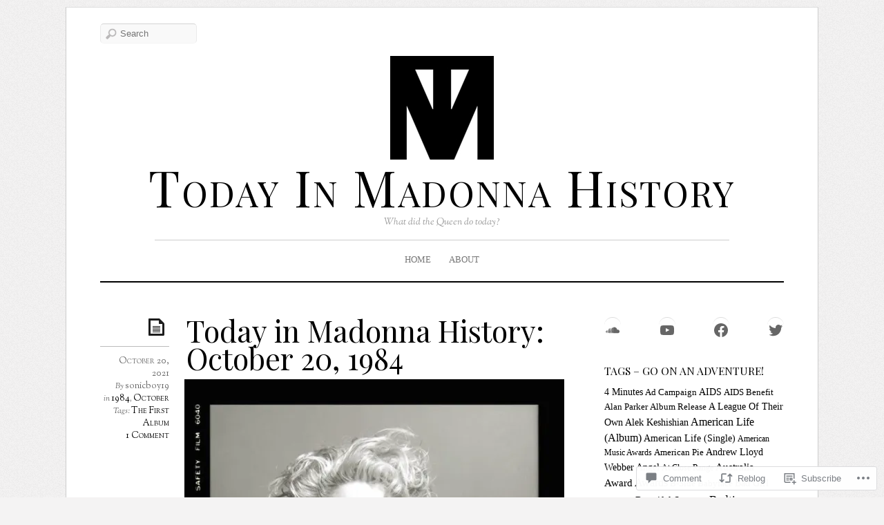

--- FILE ---
content_type: text/html; charset=UTF-8
request_url: https://todayinmadonnahistory.com/2021/10/20/today-in-madonna-history-october-20-1984-4/
body_size: 43161
content:
<!DOCTYPE html>
<!--[if IE 7]>
<html id="ie7" lang="en">
<![endif]-->
<!--[if IE 8]>
<html id="ie8" lang="en">
<![endif]-->
<!--[if IE 9]>
<html id="ie9" lang="en">
<![endif]-->
<!--[if !(IE 7) | !(IE 8) | !(IE9) ]><!-->
<html lang="en">
<!--<![endif]-->
<head>
<meta charset="UTF-8" />
<meta name="viewport" content="width=device-width, initial-scale=1.0" />
<title>Today in Madonna History: October 20, 1984 &laquo; Today In Madonna History</title>
<link rel="profile" href="http://gmpg.org/xfn/11" />
<link rel="pingback" href="https://todayinmadonnahistory.com/xmlrpc.php" />
<!--[if lt IE 9]>
<script src="https://s0.wp.com/wp-content/themes/premium/elemin/js/html5.js?m=1370453185i" type="text/javascript"></script>
<![endif]-->
<script type="text/javascript">
  WebFontConfig = {"google":{"families":["Playfair+Display:r:latin,latin-ext"]},"api_url":"https:\/\/fonts-api.wp.com\/css"};
  (function() {
    var wf = document.createElement('script');
    wf.src = '/wp-content/plugins/custom-fonts/js/webfont.js';
    wf.type = 'text/javascript';
    wf.async = 'true';
    var s = document.getElementsByTagName('script')[0];
    s.parentNode.insertBefore(wf, s);
	})();
</script><style id="jetpack-custom-fonts-css">.wf-active #site-title{font-size:72.8px;font-style:normal;font-weight:400;font-family:"Playfair Display",serif}.wf-active #footer-title{font-size:39px;font-style:normal;font-weight:400;font-family:"Playfair Display",serif}.wf-active h1, .wf-active h2, .wf-active h3, .wf-active h4, .wf-active h5, .wf-active h6{font-weight:400;font-style:normal}.wf-active .entry-title{font-weight:400;font-size:42.9px;font-style:normal;font-weight:400;font-family:"Playfair Display",serif}.wf-active h1, .wf-active h2, .wf-active h3, .wf-active h4, .wf-active h5, .wf-active h6{font-family:"Playfair Display",serif;font-style:normal;font-weight:400}.wf-active .page-title{font-size:72.8px;font-style:normal;font-weight:400;font-family:"Playfair Display",serif}.wf-active .entry-content h1, .wf-active .entry-content h2, .wf-active .entry-content h3, .wf-active .entry-content h4, .wf-active .entry-content h5, .wf-active .entry-content h6{font-weight:400;font-style:normal}.wf-active .entry-content h1{font-size:31.2px;font-style:normal;font-weight:400}.wf-active .entry-content h2{font-size:28.6px;font-style:normal;font-weight:400}.wf-active .entry-content h3{font-size:23.4px;font-style:normal;font-weight:400}.wf-active .entry-content h4{font-size:20.8px;font-style:normal;font-weight:400}.wf-active .entry-content h5{font-size:18.2px;font-style:normal;font-weight:400}.wf-active .entry-content h6{font-size:15.6px;font-style:normal;font-weight:400}.wf-active body.two-col-posts .entry-title{font-size:33.8px;font-style:normal;font-weight:400}.wf-active #comments-title, .wf-active #reply-title{font-size:31.2px;font-style:normal;font-weight:400;font-family:"Playfair Display",serif}.wf-active .widget-title{font-weight:400;font-size:15.6px;font-style:normal;font-weight:400;font-family:"Playfair Display",serif}</style>
<meta name='robots' content='max-image-preview:large' />
<meta name="google-site-verification" content="SaB6z5-1bwLh7oK5HVVW4FyPf2PJICCC8iQuTU-giOA" />
<meta name="msvalidate.01" content="524C98B87E85B563F718F5D6F8DF0A57" />

<!-- Async WordPress.com Remote Login -->
<script id="wpcom_remote_login_js">
var wpcom_remote_login_extra_auth = '';
function wpcom_remote_login_remove_dom_node_id( element_id ) {
	var dom_node = document.getElementById( element_id );
	if ( dom_node ) { dom_node.parentNode.removeChild( dom_node ); }
}
function wpcom_remote_login_remove_dom_node_classes( class_name ) {
	var dom_nodes = document.querySelectorAll( '.' + class_name );
	for ( var i = 0; i < dom_nodes.length; i++ ) {
		dom_nodes[ i ].parentNode.removeChild( dom_nodes[ i ] );
	}
}
function wpcom_remote_login_final_cleanup() {
	wpcom_remote_login_remove_dom_node_classes( "wpcom_remote_login_msg" );
	wpcom_remote_login_remove_dom_node_id( "wpcom_remote_login_key" );
	wpcom_remote_login_remove_dom_node_id( "wpcom_remote_login_validate" );
	wpcom_remote_login_remove_dom_node_id( "wpcom_remote_login_js" );
	wpcom_remote_login_remove_dom_node_id( "wpcom_request_access_iframe" );
	wpcom_remote_login_remove_dom_node_id( "wpcom_request_access_styles" );
}

// Watch for messages back from the remote login
window.addEventListener( "message", function( e ) {
	if ( e.origin === "https://r-login.wordpress.com" ) {
		var data = {};
		try {
			data = JSON.parse( e.data );
		} catch( e ) {
			wpcom_remote_login_final_cleanup();
			return;
		}

		if ( data.msg === 'LOGIN' ) {
			// Clean up the login check iframe
			wpcom_remote_login_remove_dom_node_id( "wpcom_remote_login_key" );

			var id_regex = new RegExp( /^[0-9]+$/ );
			var token_regex = new RegExp( /^.*|.*|.*$/ );
			if (
				token_regex.test( data.token )
				&& id_regex.test( data.wpcomid )
			) {
				// We have everything we need to ask for a login
				var script = document.createElement( "script" );
				script.setAttribute( "id", "wpcom_remote_login_validate" );
				script.src = '/remote-login.php?wpcom_remote_login=validate'
					+ '&wpcomid=' + data.wpcomid
					+ '&token=' + encodeURIComponent( data.token )
					+ '&host=' + window.location.protocol
					+ '//' + window.location.hostname
					+ '&postid=17623'
					+ '&is_singular=1';
				document.body.appendChild( script );
			}

			return;
		}

		// Safari ITP, not logged in, so redirect
		if ( data.msg === 'LOGIN-REDIRECT' ) {
			window.location = 'https://wordpress.com/log-in?redirect_to=' + window.location.href;
			return;
		}

		// Safari ITP, storage access failed, remove the request
		if ( data.msg === 'LOGIN-REMOVE' ) {
			var css_zap = 'html { -webkit-transition: margin-top 1s; transition: margin-top 1s; } /* 9001 */ html { margin-top: 0 !important; } * html body { margin-top: 0 !important; } @media screen and ( max-width: 782px ) { html { margin-top: 0 !important; } * html body { margin-top: 0 !important; } }';
			var style_zap = document.createElement( 'style' );
			style_zap.type = 'text/css';
			style_zap.appendChild( document.createTextNode( css_zap ) );
			document.body.appendChild( style_zap );

			var e = document.getElementById( 'wpcom_request_access_iframe' );
			e.parentNode.removeChild( e );

			document.cookie = 'wordpress_com_login_access=denied; path=/; max-age=31536000';

			return;
		}

		// Safari ITP
		if ( data.msg === 'REQUEST_ACCESS' ) {
			console.log( 'request access: safari' );

			// Check ITP iframe enable/disable knob
			if ( wpcom_remote_login_extra_auth !== 'safari_itp_iframe' ) {
				return;
			}

			// If we are in a "private window" there is no ITP.
			var private_window = false;
			try {
				var opendb = window.openDatabase( null, null, null, null );
			} catch( e ) {
				private_window = true;
			}

			if ( private_window ) {
				console.log( 'private window' );
				return;
			}

			var iframe = document.createElement( 'iframe' );
			iframe.id = 'wpcom_request_access_iframe';
			iframe.setAttribute( 'scrolling', 'no' );
			iframe.setAttribute( 'sandbox', 'allow-storage-access-by-user-activation allow-scripts allow-same-origin allow-top-navigation-by-user-activation' );
			iframe.src = 'https://r-login.wordpress.com/remote-login.php?wpcom_remote_login=request_access&origin=' + encodeURIComponent( data.origin ) + '&wpcomid=' + encodeURIComponent( data.wpcomid );

			var css = 'html { -webkit-transition: margin-top 1s; transition: margin-top 1s; } /* 9001 */ html { margin-top: 46px !important; } * html body { margin-top: 46px !important; } @media screen and ( max-width: 660px ) { html { margin-top: 71px !important; } * html body { margin-top: 71px !important; } #wpcom_request_access_iframe { display: block; height: 71px !important; } } #wpcom_request_access_iframe { border: 0px; height: 46px; position: fixed; top: 0; left: 0; width: 100%; min-width: 100%; z-index: 99999; background: #23282d; } ';

			var style = document.createElement( 'style' );
			style.type = 'text/css';
			style.id = 'wpcom_request_access_styles';
			style.appendChild( document.createTextNode( css ) );
			document.body.appendChild( style );

			document.body.appendChild( iframe );
		}

		if ( data.msg === 'DONE' ) {
			wpcom_remote_login_final_cleanup();
		}
	}
}, false );

// Inject the remote login iframe after the page has had a chance to load
// more critical resources
window.addEventListener( "DOMContentLoaded", function( e ) {
	var iframe = document.createElement( "iframe" );
	iframe.style.display = "none";
	iframe.setAttribute( "scrolling", "no" );
	iframe.setAttribute( "id", "wpcom_remote_login_key" );
	iframe.src = "https://r-login.wordpress.com/remote-login.php"
		+ "?wpcom_remote_login=key"
		+ "&origin=aHR0cHM6Ly90b2RheWlubWFkb25uYWhpc3RvcnkuY29t"
		+ "&wpcomid=63159450"
		+ "&time=" + Math.floor( Date.now() / 1000 );
	document.body.appendChild( iframe );
}, false );
</script>
<link rel='dns-prefetch' href='//s0.wp.com' />
<link rel='dns-prefetch' href='//widgets.wp.com' />
<link rel='dns-prefetch' href='//fonts-api.wp.com' />
<link rel="alternate" type="application/rss+xml" title="Today In Madonna History &raquo; Feed" href="https://todayinmadonnahistory.com/feed/" />
<link rel="alternate" type="application/rss+xml" title="Today In Madonna History &raquo; Comments Feed" href="https://todayinmadonnahistory.com/comments/feed/" />
<link rel="alternate" type="application/rss+xml" title="Today In Madonna History &raquo; Today in Madonna History: October 20,&nbsp;1984 Comments Feed" href="https://todayinmadonnahistory.com/2021/10/20/today-in-madonna-history-october-20-1984-4/feed/" />
	<script type="text/javascript">
		/* <![CDATA[ */
		function addLoadEvent(func) {
			var oldonload = window.onload;
			if (typeof window.onload != 'function') {
				window.onload = func;
			} else {
				window.onload = function () {
					oldonload();
					func();
				}
			}
		}
		/* ]]> */
	</script>
	<link crossorigin='anonymous' rel='stylesheet' id='all-css-0-1' href='/_static/??-eJxtzEkKgDAMQNELWYNjcSGeRdog1Q7BpHh9UQRBXD74fDhImRQFo0DIinxeXGRYUWg222PgHCEkmz0y7OhnQasosXxUGuYC/o/ebfh+b135FMZKd02th77t1hMpiDR+&cssminify=yes' type='text/css' media='all' />
<style id='wp-emoji-styles-inline-css'>

	img.wp-smiley, img.emoji {
		display: inline !important;
		border: none !important;
		box-shadow: none !important;
		height: 1em !important;
		width: 1em !important;
		margin: 0 0.07em !important;
		vertical-align: -0.1em !important;
		background: none !important;
		padding: 0 !important;
	}
/*# sourceURL=wp-emoji-styles-inline-css */
</style>
<link crossorigin='anonymous' rel='stylesheet' id='all-css-2-1' href='/wp-content/plugins/gutenberg-core/v22.2.0/build/styles/block-library/style.css?m=1764855221i&cssminify=yes' type='text/css' media='all' />
<style id='wp-block-library-inline-css'>
.has-text-align-justify {
	text-align:justify;
}
.has-text-align-justify{text-align:justify;}

/*# sourceURL=wp-block-library-inline-css */
</style><style id='wp-block-embed-inline-css'>
.wp-block-embed.alignleft,.wp-block-embed.alignright,.wp-block[data-align=left]>[data-type="core/embed"],.wp-block[data-align=right]>[data-type="core/embed"]{max-width:360px;width:100%}.wp-block-embed.alignleft .wp-block-embed__wrapper,.wp-block-embed.alignright .wp-block-embed__wrapper,.wp-block[data-align=left]>[data-type="core/embed"] .wp-block-embed__wrapper,.wp-block[data-align=right]>[data-type="core/embed"] .wp-block-embed__wrapper{min-width:280px}.wp-block-cover .wp-block-embed{min-height:240px;min-width:320px}.wp-block-group.is-layout-flex .wp-block-embed{flex:1 1 0%;min-width:0}.wp-block-embed{overflow-wrap:break-word}.wp-block-embed :where(figcaption){margin-bottom:1em;margin-top:.5em}.wp-block-embed iframe{max-width:100%}.wp-block-embed__wrapper{position:relative}.wp-embed-responsive .wp-has-aspect-ratio .wp-block-embed__wrapper:before{content:"";display:block;padding-top:50%}.wp-embed-responsive .wp-has-aspect-ratio iframe{bottom:0;height:100%;left:0;position:absolute;right:0;top:0;width:100%}.wp-embed-responsive .wp-embed-aspect-21-9 .wp-block-embed__wrapper:before{padding-top:42.85%}.wp-embed-responsive .wp-embed-aspect-18-9 .wp-block-embed__wrapper:before{padding-top:50%}.wp-embed-responsive .wp-embed-aspect-16-9 .wp-block-embed__wrapper:before{padding-top:56.25%}.wp-embed-responsive .wp-embed-aspect-4-3 .wp-block-embed__wrapper:before{padding-top:75%}.wp-embed-responsive .wp-embed-aspect-1-1 .wp-block-embed__wrapper:before{padding-top:100%}.wp-embed-responsive .wp-embed-aspect-9-16 .wp-block-embed__wrapper:before{padding-top:177.77%}.wp-embed-responsive .wp-embed-aspect-1-2 .wp-block-embed__wrapper:before{padding-top:200%}
/*# sourceURL=/wp-content/plugins/gutenberg-core/v22.2.0/build/styles/block-library/embed/style.css */
</style>
<style id='wp-block-social-links-inline-css'>
.wp-block-social-links{background:none;box-sizing:border-box;margin-left:0;padding-left:0;padding-right:0;text-indent:0}.wp-block-social-links .wp-social-link a,.wp-block-social-links .wp-social-link a:hover{border-bottom:0;box-shadow:none;text-decoration:none}.wp-block-social-links .wp-social-link svg{height:1em;width:1em}.wp-block-social-links .wp-social-link span:not(.screen-reader-text){font-size:.65em;margin-left:.5em;margin-right:.5em}.wp-block-social-links.has-small-icon-size{font-size:16px}.wp-block-social-links,.wp-block-social-links.has-normal-icon-size{font-size:24px}.wp-block-social-links.has-large-icon-size{font-size:36px}.wp-block-social-links.has-huge-icon-size{font-size:48px}.wp-block-social-links.aligncenter{display:flex;justify-content:center}.wp-block-social-links.alignright{justify-content:flex-end}.wp-block-social-link{border-radius:9999px;display:block}@media not (prefers-reduced-motion){.wp-block-social-link{transition:transform .1s ease}}.wp-block-social-link{height:auto}.wp-block-social-link a{align-items:center;display:flex;line-height:0}.wp-block-social-link:hover{transform:scale(1.1)}.wp-block-social-links .wp-block-social-link.wp-social-link{display:inline-block;margin:0;padding:0}.wp-block-social-links .wp-block-social-link.wp-social-link .wp-block-social-link-anchor,.wp-block-social-links .wp-block-social-link.wp-social-link .wp-block-social-link-anchor svg,.wp-block-social-links .wp-block-social-link.wp-social-link .wp-block-social-link-anchor:active,.wp-block-social-links .wp-block-social-link.wp-social-link .wp-block-social-link-anchor:hover,.wp-block-social-links .wp-block-social-link.wp-social-link .wp-block-social-link-anchor:visited{fill:currentColor;color:currentColor}:where(.wp-block-social-links:not(.is-style-logos-only)) .wp-social-link{background-color:#f0f0f0;color:#444}:where(.wp-block-social-links:not(.is-style-logos-only)) .wp-social-link-amazon{background-color:#f90;color:#fff}:where(.wp-block-social-links:not(.is-style-logos-only)) .wp-social-link-bandcamp{background-color:#1ea0c3;color:#fff}:where(.wp-block-social-links:not(.is-style-logos-only)) .wp-social-link-behance{background-color:#0757fe;color:#fff}:where(.wp-block-social-links:not(.is-style-logos-only)) .wp-social-link-bluesky{background-color:#0a7aff;color:#fff}:where(.wp-block-social-links:not(.is-style-logos-only)) .wp-social-link-codepen{background-color:#1e1f26;color:#fff}:where(.wp-block-social-links:not(.is-style-logos-only)) .wp-social-link-deviantart{background-color:#02e49b;color:#fff}:where(.wp-block-social-links:not(.is-style-logos-only)) .wp-social-link-discord{background-color:#5865f2;color:#fff}:where(.wp-block-social-links:not(.is-style-logos-only)) .wp-social-link-dribbble{background-color:#e94c89;color:#fff}:where(.wp-block-social-links:not(.is-style-logos-only)) .wp-social-link-dropbox{background-color:#4280ff;color:#fff}:where(.wp-block-social-links:not(.is-style-logos-only)) .wp-social-link-etsy{background-color:#f45800;color:#fff}:where(.wp-block-social-links:not(.is-style-logos-only)) .wp-social-link-facebook{background-color:#0866ff;color:#fff}:where(.wp-block-social-links:not(.is-style-logos-only)) .wp-social-link-fivehundredpx{background-color:#000;color:#fff}:where(.wp-block-social-links:not(.is-style-logos-only)) .wp-social-link-flickr{background-color:#0461dd;color:#fff}:where(.wp-block-social-links:not(.is-style-logos-only)) .wp-social-link-foursquare{background-color:#e65678;color:#fff}:where(.wp-block-social-links:not(.is-style-logos-only)) .wp-social-link-github{background-color:#24292d;color:#fff}:where(.wp-block-social-links:not(.is-style-logos-only)) .wp-social-link-goodreads{background-color:#eceadd;color:#382110}:where(.wp-block-social-links:not(.is-style-logos-only)) .wp-social-link-google{background-color:#ea4434;color:#fff}:where(.wp-block-social-links:not(.is-style-logos-only)) .wp-social-link-gravatar{background-color:#1d4fc4;color:#fff}:where(.wp-block-social-links:not(.is-style-logos-only)) .wp-social-link-instagram{background-color:#f00075;color:#fff}:where(.wp-block-social-links:not(.is-style-logos-only)) .wp-social-link-lastfm{background-color:#e21b24;color:#fff}:where(.wp-block-social-links:not(.is-style-logos-only)) .wp-social-link-linkedin{background-color:#0d66c2;color:#fff}:where(.wp-block-social-links:not(.is-style-logos-only)) .wp-social-link-mastodon{background-color:#3288d4;color:#fff}:where(.wp-block-social-links:not(.is-style-logos-only)) .wp-social-link-medium{background-color:#000;color:#fff}:where(.wp-block-social-links:not(.is-style-logos-only)) .wp-social-link-meetup{background-color:#f6405f;color:#fff}:where(.wp-block-social-links:not(.is-style-logos-only)) .wp-social-link-patreon{background-color:#000;color:#fff}:where(.wp-block-social-links:not(.is-style-logos-only)) .wp-social-link-pinterest{background-color:#e60122;color:#fff}:where(.wp-block-social-links:not(.is-style-logos-only)) .wp-social-link-pocket{background-color:#ef4155;color:#fff}:where(.wp-block-social-links:not(.is-style-logos-only)) .wp-social-link-reddit{background-color:#ff4500;color:#fff}:where(.wp-block-social-links:not(.is-style-logos-only)) .wp-social-link-skype{background-color:#0478d7;color:#fff}:where(.wp-block-social-links:not(.is-style-logos-only)) .wp-social-link-snapchat{stroke:#000;background-color:#fefc00;color:#fff}:where(.wp-block-social-links:not(.is-style-logos-only)) .wp-social-link-soundcloud{background-color:#ff5600;color:#fff}:where(.wp-block-social-links:not(.is-style-logos-only)) .wp-social-link-spotify{background-color:#1bd760;color:#fff}:where(.wp-block-social-links:not(.is-style-logos-only)) .wp-social-link-telegram{background-color:#2aabee;color:#fff}:where(.wp-block-social-links:not(.is-style-logos-only)) .wp-social-link-threads{background-color:#000;color:#fff}:where(.wp-block-social-links:not(.is-style-logos-only)) .wp-social-link-tiktok{background-color:#000;color:#fff}:where(.wp-block-social-links:not(.is-style-logos-only)) .wp-social-link-tumblr{background-color:#011835;color:#fff}:where(.wp-block-social-links:not(.is-style-logos-only)) .wp-social-link-twitch{background-color:#6440a4;color:#fff}:where(.wp-block-social-links:not(.is-style-logos-only)) .wp-social-link-twitter{background-color:#1da1f2;color:#fff}:where(.wp-block-social-links:not(.is-style-logos-only)) .wp-social-link-vimeo{background-color:#1eb7ea;color:#fff}:where(.wp-block-social-links:not(.is-style-logos-only)) .wp-social-link-vk{background-color:#4680c2;color:#fff}:where(.wp-block-social-links:not(.is-style-logos-only)) .wp-social-link-wordpress{background-color:#3499cd;color:#fff}:where(.wp-block-social-links:not(.is-style-logos-only)) .wp-social-link-whatsapp{background-color:#25d366;color:#fff}:where(.wp-block-social-links:not(.is-style-logos-only)) .wp-social-link-x{background-color:#000;color:#fff}:where(.wp-block-social-links:not(.is-style-logos-only)) .wp-social-link-yelp{background-color:#d32422;color:#fff}:where(.wp-block-social-links:not(.is-style-logos-only)) .wp-social-link-youtube{background-color:red;color:#fff}:where(.wp-block-social-links.is-style-logos-only) .wp-social-link{background:none}:where(.wp-block-social-links.is-style-logos-only) .wp-social-link svg{height:1.25em;width:1.25em}:where(.wp-block-social-links.is-style-logos-only) .wp-social-link-amazon{color:#f90}:where(.wp-block-social-links.is-style-logos-only) .wp-social-link-bandcamp{color:#1ea0c3}:where(.wp-block-social-links.is-style-logos-only) .wp-social-link-behance{color:#0757fe}:where(.wp-block-social-links.is-style-logos-only) .wp-social-link-bluesky{color:#0a7aff}:where(.wp-block-social-links.is-style-logos-only) .wp-social-link-codepen{color:#1e1f26}:where(.wp-block-social-links.is-style-logos-only) .wp-social-link-deviantart{color:#02e49b}:where(.wp-block-social-links.is-style-logos-only) .wp-social-link-discord{color:#5865f2}:where(.wp-block-social-links.is-style-logos-only) .wp-social-link-dribbble{color:#e94c89}:where(.wp-block-social-links.is-style-logos-only) .wp-social-link-dropbox{color:#4280ff}:where(.wp-block-social-links.is-style-logos-only) .wp-social-link-etsy{color:#f45800}:where(.wp-block-social-links.is-style-logos-only) .wp-social-link-facebook{color:#0866ff}:where(.wp-block-social-links.is-style-logos-only) .wp-social-link-fivehundredpx{color:#000}:where(.wp-block-social-links.is-style-logos-only) .wp-social-link-flickr{color:#0461dd}:where(.wp-block-social-links.is-style-logos-only) .wp-social-link-foursquare{color:#e65678}:where(.wp-block-social-links.is-style-logos-only) .wp-social-link-github{color:#24292d}:where(.wp-block-social-links.is-style-logos-only) .wp-social-link-goodreads{color:#382110}:where(.wp-block-social-links.is-style-logos-only) .wp-social-link-google{color:#ea4434}:where(.wp-block-social-links.is-style-logos-only) .wp-social-link-gravatar{color:#1d4fc4}:where(.wp-block-social-links.is-style-logos-only) .wp-social-link-instagram{color:#f00075}:where(.wp-block-social-links.is-style-logos-only) .wp-social-link-lastfm{color:#e21b24}:where(.wp-block-social-links.is-style-logos-only) .wp-social-link-linkedin{color:#0d66c2}:where(.wp-block-social-links.is-style-logos-only) .wp-social-link-mastodon{color:#3288d4}:where(.wp-block-social-links.is-style-logos-only) .wp-social-link-medium{color:#000}:where(.wp-block-social-links.is-style-logos-only) .wp-social-link-meetup{color:#f6405f}:where(.wp-block-social-links.is-style-logos-only) .wp-social-link-patreon{color:#000}:where(.wp-block-social-links.is-style-logos-only) .wp-social-link-pinterest{color:#e60122}:where(.wp-block-social-links.is-style-logos-only) .wp-social-link-pocket{color:#ef4155}:where(.wp-block-social-links.is-style-logos-only) .wp-social-link-reddit{color:#ff4500}:where(.wp-block-social-links.is-style-logos-only) .wp-social-link-skype{color:#0478d7}:where(.wp-block-social-links.is-style-logos-only) .wp-social-link-snapchat{stroke:#000;color:#fff}:where(.wp-block-social-links.is-style-logos-only) .wp-social-link-soundcloud{color:#ff5600}:where(.wp-block-social-links.is-style-logos-only) .wp-social-link-spotify{color:#1bd760}:where(.wp-block-social-links.is-style-logos-only) .wp-social-link-telegram{color:#2aabee}:where(.wp-block-social-links.is-style-logos-only) .wp-social-link-threads{color:#000}:where(.wp-block-social-links.is-style-logos-only) .wp-social-link-tiktok{color:#000}:where(.wp-block-social-links.is-style-logos-only) .wp-social-link-tumblr{color:#011835}:where(.wp-block-social-links.is-style-logos-only) .wp-social-link-twitch{color:#6440a4}:where(.wp-block-social-links.is-style-logos-only) .wp-social-link-twitter{color:#1da1f2}:where(.wp-block-social-links.is-style-logos-only) .wp-social-link-vimeo{color:#1eb7ea}:where(.wp-block-social-links.is-style-logos-only) .wp-social-link-vk{color:#4680c2}:where(.wp-block-social-links.is-style-logos-only) .wp-social-link-whatsapp{color:#25d366}:where(.wp-block-social-links.is-style-logos-only) .wp-social-link-wordpress{color:#3499cd}:where(.wp-block-social-links.is-style-logos-only) .wp-social-link-x{color:#000}:where(.wp-block-social-links.is-style-logos-only) .wp-social-link-yelp{color:#d32422}:where(.wp-block-social-links.is-style-logos-only) .wp-social-link-youtube{color:red}.wp-block-social-links.is-style-pill-shape .wp-social-link{width:auto}:root :where(.wp-block-social-links .wp-social-link a){padding:.25em}:root :where(.wp-block-social-links.is-style-logos-only .wp-social-link a){padding:0}:root :where(.wp-block-social-links.is-style-pill-shape .wp-social-link a){padding-left:.6666666667em;padding-right:.6666666667em}.wp-block-social-links:not(.has-icon-color):not(.has-icon-background-color) .wp-social-link-snapchat .wp-block-social-link-label{color:#000}
/*# sourceURL=/wp-content/plugins/gutenberg-core/v22.2.0/build/styles/block-library/social-links/style.css */
</style>
<style id='global-styles-inline-css'>
:root{--wp--preset--aspect-ratio--square: 1;--wp--preset--aspect-ratio--4-3: 4/3;--wp--preset--aspect-ratio--3-4: 3/4;--wp--preset--aspect-ratio--3-2: 3/2;--wp--preset--aspect-ratio--2-3: 2/3;--wp--preset--aspect-ratio--16-9: 16/9;--wp--preset--aspect-ratio--9-16: 9/16;--wp--preset--color--black: #000000;--wp--preset--color--cyan-bluish-gray: #abb8c3;--wp--preset--color--white: #ffffff;--wp--preset--color--pale-pink: #f78da7;--wp--preset--color--vivid-red: #cf2e2e;--wp--preset--color--luminous-vivid-orange: #ff6900;--wp--preset--color--luminous-vivid-amber: #fcb900;--wp--preset--color--light-green-cyan: #7bdcb5;--wp--preset--color--vivid-green-cyan: #00d084;--wp--preset--color--pale-cyan-blue: #8ed1fc;--wp--preset--color--vivid-cyan-blue: #0693e3;--wp--preset--color--vivid-purple: #9b51e0;--wp--preset--gradient--vivid-cyan-blue-to-vivid-purple: linear-gradient(135deg,rgb(6,147,227) 0%,rgb(155,81,224) 100%);--wp--preset--gradient--light-green-cyan-to-vivid-green-cyan: linear-gradient(135deg,rgb(122,220,180) 0%,rgb(0,208,130) 100%);--wp--preset--gradient--luminous-vivid-amber-to-luminous-vivid-orange: linear-gradient(135deg,rgb(252,185,0) 0%,rgb(255,105,0) 100%);--wp--preset--gradient--luminous-vivid-orange-to-vivid-red: linear-gradient(135deg,rgb(255,105,0) 0%,rgb(207,46,46) 100%);--wp--preset--gradient--very-light-gray-to-cyan-bluish-gray: linear-gradient(135deg,rgb(238,238,238) 0%,rgb(169,184,195) 100%);--wp--preset--gradient--cool-to-warm-spectrum: linear-gradient(135deg,rgb(74,234,220) 0%,rgb(151,120,209) 20%,rgb(207,42,186) 40%,rgb(238,44,130) 60%,rgb(251,105,98) 80%,rgb(254,248,76) 100%);--wp--preset--gradient--blush-light-purple: linear-gradient(135deg,rgb(255,206,236) 0%,rgb(152,150,240) 100%);--wp--preset--gradient--blush-bordeaux: linear-gradient(135deg,rgb(254,205,165) 0%,rgb(254,45,45) 50%,rgb(107,0,62) 100%);--wp--preset--gradient--luminous-dusk: linear-gradient(135deg,rgb(255,203,112) 0%,rgb(199,81,192) 50%,rgb(65,88,208) 100%);--wp--preset--gradient--pale-ocean: linear-gradient(135deg,rgb(255,245,203) 0%,rgb(182,227,212) 50%,rgb(51,167,181) 100%);--wp--preset--gradient--electric-grass: linear-gradient(135deg,rgb(202,248,128) 0%,rgb(113,206,126) 100%);--wp--preset--gradient--midnight: linear-gradient(135deg,rgb(2,3,129) 0%,rgb(40,116,252) 100%);--wp--preset--font-size--small: 13px;--wp--preset--font-size--medium: 20px;--wp--preset--font-size--large: 36px;--wp--preset--font-size--x-large: 42px;--wp--preset--font-family--albert-sans: 'Albert Sans', sans-serif;--wp--preset--font-family--alegreya: Alegreya, serif;--wp--preset--font-family--arvo: Arvo, serif;--wp--preset--font-family--bodoni-moda: 'Bodoni Moda', serif;--wp--preset--font-family--bricolage-grotesque: 'Bricolage Grotesque', sans-serif;--wp--preset--font-family--cabin: Cabin, sans-serif;--wp--preset--font-family--chivo: Chivo, sans-serif;--wp--preset--font-family--commissioner: Commissioner, sans-serif;--wp--preset--font-family--cormorant: Cormorant, serif;--wp--preset--font-family--courier-prime: 'Courier Prime', monospace;--wp--preset--font-family--crimson-pro: 'Crimson Pro', serif;--wp--preset--font-family--dm-mono: 'DM Mono', monospace;--wp--preset--font-family--dm-sans: 'DM Sans', sans-serif;--wp--preset--font-family--dm-serif-display: 'DM Serif Display', serif;--wp--preset--font-family--domine: Domine, serif;--wp--preset--font-family--eb-garamond: 'EB Garamond', serif;--wp--preset--font-family--epilogue: Epilogue, sans-serif;--wp--preset--font-family--fahkwang: Fahkwang, sans-serif;--wp--preset--font-family--figtree: Figtree, sans-serif;--wp--preset--font-family--fira-sans: 'Fira Sans', sans-serif;--wp--preset--font-family--fjalla-one: 'Fjalla One', sans-serif;--wp--preset--font-family--fraunces: Fraunces, serif;--wp--preset--font-family--gabarito: Gabarito, system-ui;--wp--preset--font-family--ibm-plex-mono: 'IBM Plex Mono', monospace;--wp--preset--font-family--ibm-plex-sans: 'IBM Plex Sans', sans-serif;--wp--preset--font-family--ibarra-real-nova: 'Ibarra Real Nova', serif;--wp--preset--font-family--instrument-serif: 'Instrument Serif', serif;--wp--preset--font-family--inter: Inter, sans-serif;--wp--preset--font-family--josefin-sans: 'Josefin Sans', sans-serif;--wp--preset--font-family--jost: Jost, sans-serif;--wp--preset--font-family--libre-baskerville: 'Libre Baskerville', serif;--wp--preset--font-family--libre-franklin: 'Libre Franklin', sans-serif;--wp--preset--font-family--literata: Literata, serif;--wp--preset--font-family--lora: Lora, serif;--wp--preset--font-family--merriweather: Merriweather, serif;--wp--preset--font-family--montserrat: Montserrat, sans-serif;--wp--preset--font-family--newsreader: Newsreader, serif;--wp--preset--font-family--noto-sans-mono: 'Noto Sans Mono', sans-serif;--wp--preset--font-family--nunito: Nunito, sans-serif;--wp--preset--font-family--open-sans: 'Open Sans', sans-serif;--wp--preset--font-family--overpass: Overpass, sans-serif;--wp--preset--font-family--pt-serif: 'PT Serif', serif;--wp--preset--font-family--petrona: Petrona, serif;--wp--preset--font-family--piazzolla: Piazzolla, serif;--wp--preset--font-family--playfair-display: 'Playfair Display', serif;--wp--preset--font-family--plus-jakarta-sans: 'Plus Jakarta Sans', sans-serif;--wp--preset--font-family--poppins: Poppins, sans-serif;--wp--preset--font-family--raleway: Raleway, sans-serif;--wp--preset--font-family--roboto: Roboto, sans-serif;--wp--preset--font-family--roboto-slab: 'Roboto Slab', serif;--wp--preset--font-family--rubik: Rubik, sans-serif;--wp--preset--font-family--rufina: Rufina, serif;--wp--preset--font-family--sora: Sora, sans-serif;--wp--preset--font-family--source-sans-3: 'Source Sans 3', sans-serif;--wp--preset--font-family--source-serif-4: 'Source Serif 4', serif;--wp--preset--font-family--space-mono: 'Space Mono', monospace;--wp--preset--font-family--syne: Syne, sans-serif;--wp--preset--font-family--texturina: Texturina, serif;--wp--preset--font-family--urbanist: Urbanist, sans-serif;--wp--preset--font-family--work-sans: 'Work Sans', sans-serif;--wp--preset--spacing--20: 0.44rem;--wp--preset--spacing--30: 0.67rem;--wp--preset--spacing--40: 1rem;--wp--preset--spacing--50: 1.5rem;--wp--preset--spacing--60: 2.25rem;--wp--preset--spacing--70: 3.38rem;--wp--preset--spacing--80: 5.06rem;--wp--preset--shadow--natural: 6px 6px 9px rgba(0, 0, 0, 0.2);--wp--preset--shadow--deep: 12px 12px 50px rgba(0, 0, 0, 0.4);--wp--preset--shadow--sharp: 6px 6px 0px rgba(0, 0, 0, 0.2);--wp--preset--shadow--outlined: 6px 6px 0px -3px rgb(255, 255, 255), 6px 6px rgb(0, 0, 0);--wp--preset--shadow--crisp: 6px 6px 0px rgb(0, 0, 0);}:where(.is-layout-flex){gap: 0.5em;}:where(.is-layout-grid){gap: 0.5em;}body .is-layout-flex{display: flex;}.is-layout-flex{flex-wrap: wrap;align-items: center;}.is-layout-flex > :is(*, div){margin: 0;}body .is-layout-grid{display: grid;}.is-layout-grid > :is(*, div){margin: 0;}:where(.wp-block-columns.is-layout-flex){gap: 2em;}:where(.wp-block-columns.is-layout-grid){gap: 2em;}:where(.wp-block-post-template.is-layout-flex){gap: 1.25em;}:where(.wp-block-post-template.is-layout-grid){gap: 1.25em;}.has-black-color{color: var(--wp--preset--color--black) !important;}.has-cyan-bluish-gray-color{color: var(--wp--preset--color--cyan-bluish-gray) !important;}.has-white-color{color: var(--wp--preset--color--white) !important;}.has-pale-pink-color{color: var(--wp--preset--color--pale-pink) !important;}.has-vivid-red-color{color: var(--wp--preset--color--vivid-red) !important;}.has-luminous-vivid-orange-color{color: var(--wp--preset--color--luminous-vivid-orange) !important;}.has-luminous-vivid-amber-color{color: var(--wp--preset--color--luminous-vivid-amber) !important;}.has-light-green-cyan-color{color: var(--wp--preset--color--light-green-cyan) !important;}.has-vivid-green-cyan-color{color: var(--wp--preset--color--vivid-green-cyan) !important;}.has-pale-cyan-blue-color{color: var(--wp--preset--color--pale-cyan-blue) !important;}.has-vivid-cyan-blue-color{color: var(--wp--preset--color--vivid-cyan-blue) !important;}.has-vivid-purple-color{color: var(--wp--preset--color--vivid-purple) !important;}.has-black-background-color{background-color: var(--wp--preset--color--black) !important;}.has-cyan-bluish-gray-background-color{background-color: var(--wp--preset--color--cyan-bluish-gray) !important;}.has-white-background-color{background-color: var(--wp--preset--color--white) !important;}.has-pale-pink-background-color{background-color: var(--wp--preset--color--pale-pink) !important;}.has-vivid-red-background-color{background-color: var(--wp--preset--color--vivid-red) !important;}.has-luminous-vivid-orange-background-color{background-color: var(--wp--preset--color--luminous-vivid-orange) !important;}.has-luminous-vivid-amber-background-color{background-color: var(--wp--preset--color--luminous-vivid-amber) !important;}.has-light-green-cyan-background-color{background-color: var(--wp--preset--color--light-green-cyan) !important;}.has-vivid-green-cyan-background-color{background-color: var(--wp--preset--color--vivid-green-cyan) !important;}.has-pale-cyan-blue-background-color{background-color: var(--wp--preset--color--pale-cyan-blue) !important;}.has-vivid-cyan-blue-background-color{background-color: var(--wp--preset--color--vivid-cyan-blue) !important;}.has-vivid-purple-background-color{background-color: var(--wp--preset--color--vivid-purple) !important;}.has-black-border-color{border-color: var(--wp--preset--color--black) !important;}.has-cyan-bluish-gray-border-color{border-color: var(--wp--preset--color--cyan-bluish-gray) !important;}.has-white-border-color{border-color: var(--wp--preset--color--white) !important;}.has-pale-pink-border-color{border-color: var(--wp--preset--color--pale-pink) !important;}.has-vivid-red-border-color{border-color: var(--wp--preset--color--vivid-red) !important;}.has-luminous-vivid-orange-border-color{border-color: var(--wp--preset--color--luminous-vivid-orange) !important;}.has-luminous-vivid-amber-border-color{border-color: var(--wp--preset--color--luminous-vivid-amber) !important;}.has-light-green-cyan-border-color{border-color: var(--wp--preset--color--light-green-cyan) !important;}.has-vivid-green-cyan-border-color{border-color: var(--wp--preset--color--vivid-green-cyan) !important;}.has-pale-cyan-blue-border-color{border-color: var(--wp--preset--color--pale-cyan-blue) !important;}.has-vivid-cyan-blue-border-color{border-color: var(--wp--preset--color--vivid-cyan-blue) !important;}.has-vivid-purple-border-color{border-color: var(--wp--preset--color--vivid-purple) !important;}.has-vivid-cyan-blue-to-vivid-purple-gradient-background{background: var(--wp--preset--gradient--vivid-cyan-blue-to-vivid-purple) !important;}.has-light-green-cyan-to-vivid-green-cyan-gradient-background{background: var(--wp--preset--gradient--light-green-cyan-to-vivid-green-cyan) !important;}.has-luminous-vivid-amber-to-luminous-vivid-orange-gradient-background{background: var(--wp--preset--gradient--luminous-vivid-amber-to-luminous-vivid-orange) !important;}.has-luminous-vivid-orange-to-vivid-red-gradient-background{background: var(--wp--preset--gradient--luminous-vivid-orange-to-vivid-red) !important;}.has-very-light-gray-to-cyan-bluish-gray-gradient-background{background: var(--wp--preset--gradient--very-light-gray-to-cyan-bluish-gray) !important;}.has-cool-to-warm-spectrum-gradient-background{background: var(--wp--preset--gradient--cool-to-warm-spectrum) !important;}.has-blush-light-purple-gradient-background{background: var(--wp--preset--gradient--blush-light-purple) !important;}.has-blush-bordeaux-gradient-background{background: var(--wp--preset--gradient--blush-bordeaux) !important;}.has-luminous-dusk-gradient-background{background: var(--wp--preset--gradient--luminous-dusk) !important;}.has-pale-ocean-gradient-background{background: var(--wp--preset--gradient--pale-ocean) !important;}.has-electric-grass-gradient-background{background: var(--wp--preset--gradient--electric-grass) !important;}.has-midnight-gradient-background{background: var(--wp--preset--gradient--midnight) !important;}.has-small-font-size{font-size: var(--wp--preset--font-size--small) !important;}.has-medium-font-size{font-size: var(--wp--preset--font-size--medium) !important;}.has-large-font-size{font-size: var(--wp--preset--font-size--large) !important;}.has-x-large-font-size{font-size: var(--wp--preset--font-size--x-large) !important;}.has-albert-sans-font-family{font-family: var(--wp--preset--font-family--albert-sans) !important;}.has-alegreya-font-family{font-family: var(--wp--preset--font-family--alegreya) !important;}.has-arvo-font-family{font-family: var(--wp--preset--font-family--arvo) !important;}.has-bodoni-moda-font-family{font-family: var(--wp--preset--font-family--bodoni-moda) !important;}.has-bricolage-grotesque-font-family{font-family: var(--wp--preset--font-family--bricolage-grotesque) !important;}.has-cabin-font-family{font-family: var(--wp--preset--font-family--cabin) !important;}.has-chivo-font-family{font-family: var(--wp--preset--font-family--chivo) !important;}.has-commissioner-font-family{font-family: var(--wp--preset--font-family--commissioner) !important;}.has-cormorant-font-family{font-family: var(--wp--preset--font-family--cormorant) !important;}.has-courier-prime-font-family{font-family: var(--wp--preset--font-family--courier-prime) !important;}.has-crimson-pro-font-family{font-family: var(--wp--preset--font-family--crimson-pro) !important;}.has-dm-mono-font-family{font-family: var(--wp--preset--font-family--dm-mono) !important;}.has-dm-sans-font-family{font-family: var(--wp--preset--font-family--dm-sans) !important;}.has-dm-serif-display-font-family{font-family: var(--wp--preset--font-family--dm-serif-display) !important;}.has-domine-font-family{font-family: var(--wp--preset--font-family--domine) !important;}.has-eb-garamond-font-family{font-family: var(--wp--preset--font-family--eb-garamond) !important;}.has-epilogue-font-family{font-family: var(--wp--preset--font-family--epilogue) !important;}.has-fahkwang-font-family{font-family: var(--wp--preset--font-family--fahkwang) !important;}.has-figtree-font-family{font-family: var(--wp--preset--font-family--figtree) !important;}.has-fira-sans-font-family{font-family: var(--wp--preset--font-family--fira-sans) !important;}.has-fjalla-one-font-family{font-family: var(--wp--preset--font-family--fjalla-one) !important;}.has-fraunces-font-family{font-family: var(--wp--preset--font-family--fraunces) !important;}.has-gabarito-font-family{font-family: var(--wp--preset--font-family--gabarito) !important;}.has-ibm-plex-mono-font-family{font-family: var(--wp--preset--font-family--ibm-plex-mono) !important;}.has-ibm-plex-sans-font-family{font-family: var(--wp--preset--font-family--ibm-plex-sans) !important;}.has-ibarra-real-nova-font-family{font-family: var(--wp--preset--font-family--ibarra-real-nova) !important;}.has-instrument-serif-font-family{font-family: var(--wp--preset--font-family--instrument-serif) !important;}.has-inter-font-family{font-family: var(--wp--preset--font-family--inter) !important;}.has-josefin-sans-font-family{font-family: var(--wp--preset--font-family--josefin-sans) !important;}.has-jost-font-family{font-family: var(--wp--preset--font-family--jost) !important;}.has-libre-baskerville-font-family{font-family: var(--wp--preset--font-family--libre-baskerville) !important;}.has-libre-franklin-font-family{font-family: var(--wp--preset--font-family--libre-franklin) !important;}.has-literata-font-family{font-family: var(--wp--preset--font-family--literata) !important;}.has-lora-font-family{font-family: var(--wp--preset--font-family--lora) !important;}.has-merriweather-font-family{font-family: var(--wp--preset--font-family--merriweather) !important;}.has-montserrat-font-family{font-family: var(--wp--preset--font-family--montserrat) !important;}.has-newsreader-font-family{font-family: var(--wp--preset--font-family--newsreader) !important;}.has-noto-sans-mono-font-family{font-family: var(--wp--preset--font-family--noto-sans-mono) !important;}.has-nunito-font-family{font-family: var(--wp--preset--font-family--nunito) !important;}.has-open-sans-font-family{font-family: var(--wp--preset--font-family--open-sans) !important;}.has-overpass-font-family{font-family: var(--wp--preset--font-family--overpass) !important;}.has-pt-serif-font-family{font-family: var(--wp--preset--font-family--pt-serif) !important;}.has-petrona-font-family{font-family: var(--wp--preset--font-family--petrona) !important;}.has-piazzolla-font-family{font-family: var(--wp--preset--font-family--piazzolla) !important;}.has-playfair-display-font-family{font-family: var(--wp--preset--font-family--playfair-display) !important;}.has-plus-jakarta-sans-font-family{font-family: var(--wp--preset--font-family--plus-jakarta-sans) !important;}.has-poppins-font-family{font-family: var(--wp--preset--font-family--poppins) !important;}.has-raleway-font-family{font-family: var(--wp--preset--font-family--raleway) !important;}.has-roboto-font-family{font-family: var(--wp--preset--font-family--roboto) !important;}.has-roboto-slab-font-family{font-family: var(--wp--preset--font-family--roboto-slab) !important;}.has-rubik-font-family{font-family: var(--wp--preset--font-family--rubik) !important;}.has-rufina-font-family{font-family: var(--wp--preset--font-family--rufina) !important;}.has-sora-font-family{font-family: var(--wp--preset--font-family--sora) !important;}.has-source-sans-3-font-family{font-family: var(--wp--preset--font-family--source-sans-3) !important;}.has-source-serif-4-font-family{font-family: var(--wp--preset--font-family--source-serif-4) !important;}.has-space-mono-font-family{font-family: var(--wp--preset--font-family--space-mono) !important;}.has-syne-font-family{font-family: var(--wp--preset--font-family--syne) !important;}.has-texturina-font-family{font-family: var(--wp--preset--font-family--texturina) !important;}.has-urbanist-font-family{font-family: var(--wp--preset--font-family--urbanist) !important;}.has-work-sans-font-family{font-family: var(--wp--preset--font-family--work-sans) !important;}
/*# sourceURL=global-styles-inline-css */
</style>
<style id='core-block-supports-inline-css'>
.wp-container-core-social-links-is-layout-3d213aab{justify-content:space-between;}
/*# sourceURL=core-block-supports-inline-css */
</style>

<style id='classic-theme-styles-inline-css'>
/*! This file is auto-generated */
.wp-block-button__link{color:#fff;background-color:#32373c;border-radius:9999px;box-shadow:none;text-decoration:none;padding:calc(.667em + 2px) calc(1.333em + 2px);font-size:1.125em}.wp-block-file__button{background:#32373c;color:#fff;text-decoration:none}
/*# sourceURL=/wp-includes/css/classic-themes.min.css */
</style>
<link crossorigin='anonymous' rel='stylesheet' id='all-css-4-1' href='/_static/??-eJx9jksOwjAMRC9EcCsEFQvEUVA+FqTUSRQ77fVxVbEBxMaSZ+bZA0sxPifBJEDNlKndY2LwuaLqVKyAJghDtDghaWzvmXfwG1uKMsa5UpHZ6KTYyMhDQf7HjSjF+qdRaTuxGcAtvb3bjCnkCrZJJisS/RcFXD24FqcAM1ann1VcK/Pnvna50qUfTl3XH8+HYXwBNR1jhQ==&cssminify=yes' type='text/css' media='all' />
<link rel='stylesheet' id='verbum-gutenberg-css-css' href='https://widgets.wp.com/verbum-block-editor/block-editor.css?ver=1738686361' media='all' />
<link crossorigin='anonymous' rel='stylesheet' id='all-css-6-1' href='/wp-content/themes/premium/elemin/style.css?m=1546634698i&cssminify=yes' type='text/css' media='all' />
<link rel='stylesheet' id='sorts-mill-goudy-css' href='https://fonts-api.wp.com/css?family=Sorts+Mill+Goudy%3Aregular%2Citalic&#038;ver=20120821' media='all' />
<style id='jetpack_facebook_likebox-inline-css'>
.widget_facebook_likebox {
	overflow: hidden;
}

/*# sourceURL=/wp-content/mu-plugins/jetpack-plugin/sun/modules/widgets/facebook-likebox/style.css */
</style>
<link crossorigin='anonymous' rel='stylesheet' id='all-css-10-1' href='/_static/??-eJzTLy/QTc7PK0nNK9HPLdUtyClNz8wr1i9KTcrJTwcy0/WTi5G5ekCujj52Temp+bo5+cmJJZn5eSgc3bScxMwikFb7XFtDE1NLExMLc0OTLACohS2q&cssminify=yes' type='text/css' media='all' />
<link crossorigin='anonymous' rel='stylesheet' id='print-css-11-1' href='/wp-content/mu-plugins/global-print/global-print.css?m=1465851035i&cssminify=yes' type='text/css' media='print' />
<style id='jetpack-global-styles-frontend-style-inline-css'>
:root { --font-headings: unset; --font-base: unset; --font-headings-default: -apple-system,BlinkMacSystemFont,"Segoe UI",Roboto,Oxygen-Sans,Ubuntu,Cantarell,"Helvetica Neue",sans-serif; --font-base-default: -apple-system,BlinkMacSystemFont,"Segoe UI",Roboto,Oxygen-Sans,Ubuntu,Cantarell,"Helvetica Neue",sans-serif;}
/*# sourceURL=jetpack-global-styles-frontend-style-inline-css */
</style>
<link crossorigin='anonymous' rel='stylesheet' id='all-css-14-1' href='/_static/??-eJyNjcsKAjEMRX/IGtQZBxfip0hMS9sxTYppGfx7H7gRN+7ugcs5sFRHKi1Ig9Jd5R6zGMyhVaTrh8G6QFHfORhYwlvw6P39PbPENZmt4G/ROQuBKWVkxxrVvuBH1lIoz2waILJekF+HUzlupnG3nQ77YZwfuRJIaQ==&cssminify=yes' type='text/css' media='all' />
<script type="text/javascript" id="jetpack_related-posts-js-extra">
/* <![CDATA[ */
var related_posts_js_options = {"post_heading":"h4"};
//# sourceURL=jetpack_related-posts-js-extra
/* ]]> */
</script>
<script type="text/javascript" id="wpcom-actionbar-placeholder-js-extra">
/* <![CDATA[ */
var actionbardata = {"siteID":"63159450","postID":"17623","siteURL":"https://todayinmadonnahistory.com","xhrURL":"https://todayinmadonnahistory.com/wp-admin/admin-ajax.php","nonce":"0e6a392c45","isLoggedIn":"","statusMessage":"","subsEmailDefault":"instantly","proxyScriptUrl":"https://s0.wp.com/wp-content/js/wpcom-proxy-request.js?m=1513050504i&amp;ver=20211021","shortlink":"https://wp.me/p4h0EO-4Af","i18n":{"followedText":"New posts from this site will now appear in your \u003Ca href=\"https://wordpress.com/reader\"\u003EReader\u003C/a\u003E","foldBar":"Collapse this bar","unfoldBar":"Expand this bar","shortLinkCopied":"Shortlink copied to clipboard."}};
//# sourceURL=wpcom-actionbar-placeholder-js-extra
/* ]]> */
</script>
<script type="text/javascript" id="jetpack-mu-wpcom-settings-js-before">
/* <![CDATA[ */
var JETPACK_MU_WPCOM_SETTINGS = {"assetsUrl":"https://s0.wp.com/wp-content/mu-plugins/jetpack-mu-wpcom-plugin/sun/jetpack_vendor/automattic/jetpack-mu-wpcom/src/build/"};
//# sourceURL=jetpack-mu-wpcom-settings-js-before
/* ]]> */
</script>
<script crossorigin='anonymous' type='text/javascript'  src='/_static/??-eJx1jlELwjAMhP+QXezD2F7EnyJzC7O1SWuboPv3djBhgj4dx12+CzyTGSMLsgCpSUFnxwU8ShrG++ahKMPF8QhXdWGCjGEQnEyKRcq3a8hx48sBdlxfO0FMyvG1fLIKCzphWUP/UMzLJnvA35IhN+c6+mtNbkj1JGUkpwQYqvJKWP+r5TOdbNe2R2u7vvdvmmVfAg=='></script>
<script type="text/javascript" id="rlt-proxy-js-after">
/* <![CDATA[ */
	rltInitialize( {"token":null,"iframeOrigins":["https:\/\/widgets.wp.com"]} );
//# sourceURL=rlt-proxy-js-after
/* ]]> */
</script>
<link rel="EditURI" type="application/rsd+xml" title="RSD" href="https://todayinmadonnahistory.wordpress.com/xmlrpc.php?rsd" />
<meta name="generator" content="WordPress.com" />
<link rel="canonical" href="https://todayinmadonnahistory.com/2021/10/20/today-in-madonna-history-october-20-1984-4/" />
<link rel='shortlink' href='https://wp.me/p4h0EO-4Af' />
<link rel="alternate" type="application/json+oembed" href="https://public-api.wordpress.com/oembed/?format=json&amp;url=https%3A%2F%2Ftodayinmadonnahistory.com%2F2021%2F10%2F20%2Ftoday-in-madonna-history-october-20-1984-4%2F&amp;for=wpcom-auto-discovery" /><link rel="alternate" type="application/xml+oembed" href="https://public-api.wordpress.com/oembed/?format=xml&amp;url=https%3A%2F%2Ftodayinmadonnahistory.com%2F2021%2F10%2F20%2Ftoday-in-madonna-history-october-20-1984-4%2F&amp;for=wpcom-auto-discovery" />
<!-- Jetpack Open Graph Tags -->
<meta property="og:type" content="article" />
<meta property="og:title" content="Today in Madonna History: October 20, 1984" />
<meta property="og:url" content="https://todayinmadonnahistory.com/2021/10/20/today-in-madonna-history-october-20-1984-4/" />
<meta property="og:description" content="On October 20 1984, Madonna&#8217;s debut album, Madonna, hit #8 on the Billboard 200 albums chart in the USA. It took the album over a year to reach its peak (it debuted on the Billboard 200 at #1…" />
<meta property="article:published_time" content="2021-10-20T20:25:00+00:00" />
<meta property="article:modified_time" content="2021-10-15T14:26:48+00:00" />
<meta property="og:site_name" content="Today In Madonna History" />
<meta property="og:image" content="https://todayinmadonnahistory.com/wp-content/uploads/2017/10/first-album-no8-1.jpg" />
<meta property="og:image:width" content="550" />
<meta property="og:image:height" content="550" />
<meta property="og:image:alt" content="" />
<meta property="og:locale" content="en_US" />
<meta property="article:publisher" content="https://www.facebook.com/WordPresscom" />
<meta name="twitter:creator" content="@Madonna_Today" />
<meta name="twitter:site" content="@Madonna_Today" />
<meta name="twitter:text:title" content="Today in Madonna History: October 20,&nbsp;1984" />
<meta name="twitter:image" content="https://todayinmadonnahistory.com/wp-content/uploads/2017/10/first-album-no8-1.jpg?w=640" />
<meta name="twitter:card" content="summary_large_image" />

<!-- End Jetpack Open Graph Tags -->
<link rel="shortcut icon" type="image/x-icon" href="https://secure.gravatar.com/blavatar/a0a8d5db754ceabb572b9c23ef9eb2dc770e70b9d989891568251de6da9b6669?s=32" sizes="16x16" />
<link rel="icon" type="image/x-icon" href="https://secure.gravatar.com/blavatar/a0a8d5db754ceabb572b9c23ef9eb2dc770e70b9d989891568251de6da9b6669?s=32" sizes="16x16" />
<link rel="apple-touch-icon" href="https://secure.gravatar.com/blavatar/a0a8d5db754ceabb572b9c23ef9eb2dc770e70b9d989891568251de6da9b6669?s=114" />
<link rel='openid.server' href='https://todayinmadonnahistory.com/?openidserver=1' />
<link rel='openid.delegate' href='https://todayinmadonnahistory.com/' />
<link rel="search" type="application/opensearchdescription+xml" href="https://todayinmadonnahistory.com/osd.xml" title="Today In Madonna History" />
<link rel="search" type="application/opensearchdescription+xml" href="https://s1.wp.com/opensearch.xml" title="WordPress.com" />
<meta name="description" content="On October 20 1984, Madonna&#039;s debut album, Madonna, hit #8 on the Billboard 200 albums chart in the USA. It took the album over a year to reach its peak (it debuted on the Billboard 200 at #190 on September 3 1983), and went on to sell 10-million copies worldwide (5-million in the USA). The&hellip;" />
			<link rel="stylesheet" id="custom-css-css" type="text/css" href="https://s0.wp.com/?custom-css=1&#038;csblog=4h0EO&#038;cscache=6&#038;csrev=18" />
			<link crossorigin='anonymous' rel='stylesheet' id='all-css-0-3' href='/_static/??-eJyVjssKwkAMRX/INowP1IX4KdKmg6SdScJkQn+/FR/gTpfncjhcmLVB4Rq5QvZGk9+JDcZYtcPpxWDOcCNG6JPgZGAzaSwtmm3g50CWwVM0wK6IW0wf5z382XseckrDir1hIa0kq/tFbSZ+hK/5Eo6H3fkU9mE7Lr2lXSA=&cssminify=yes' type='text/css' media='all' />
</head>

<body class="wp-singular post-template-default single single-post postid-17623 single-format-standard wp-custom-logo wp-theme-premiumelemin customizer-styles-applied content-sidebar elemin-columns-one jetpack-reblog-enabled">


<div id="page" class="hfeed one-col-posts">
		<header id="branding" role="banner">

		<div class="header-search-form">	<form method="get" id="searchform" action="https://todayinmadonnahistory.com/">
		<label for="s" class="assistive-text">Search</label>
		<input type="text" class="field" name="s" id="s" placeholder="Search" />
		<input type="submit" class="submit" name="submit" id="searchsubmit" value="Search" />
	</form>
</div>

		<a href="https://todayinmadonnahistory.com/" class="custom-logo-link" rel="home"><img width="150" height="150" src="https://todayinmadonnahistory.com/wp-content/uploads/2017/08/timh-blog-blk-sld-logo-150.jpg" class="custom-logo" alt="Today In Madonna History" decoding="async" data-attachment-id="11791" data-permalink="https://todayinmadonnahistory.com/timh-blog-blk-sld-logo-150/" data-orig-file="https://todayinmadonnahistory.com/wp-content/uploads/2017/08/timh-blog-blk-sld-logo-150.jpg" data-orig-size="150,150" data-comments-opened="1" data-image-meta="{&quot;aperture&quot;:&quot;0&quot;,&quot;credit&quot;:&quot;&quot;,&quot;camera&quot;:&quot;&quot;,&quot;caption&quot;:&quot;&quot;,&quot;created_timestamp&quot;:&quot;0&quot;,&quot;copyright&quot;:&quot;&quot;,&quot;focal_length&quot;:&quot;0&quot;,&quot;iso&quot;:&quot;0&quot;,&quot;shutter_speed&quot;:&quot;0&quot;,&quot;title&quot;:&quot;&quot;,&quot;orientation&quot;:&quot;0&quot;}" data-image-title="TIMH Blog Blk Sld Logo 150" data-image-description="" data-image-caption="" data-medium-file="https://todayinmadonnahistory.com/wp-content/uploads/2017/08/timh-blog-blk-sld-logo-150.jpg?w=150" data-large-file="https://todayinmadonnahistory.com/wp-content/uploads/2017/08/timh-blog-blk-sld-logo-150.jpg?w=150" /></a>
		<hgroup>
			<h1 id="site-title"><a href="https://todayinmadonnahistory.com/" title="Today In Madonna History" rel="home">Today In Madonna History</a></h1>
			<h2 id="site-description">What did the Queen do today?</h2>
		</hgroup>

		<nav id="access" class="clearfix" role="navigation">
			<button class="menu-toggle" aria-controls="primary-menu" aria-expanded="false">Menu</button>
			<div class="skip-link screen-reader-text"><a href="#content" title="Skip to content">Skip to content</a></div>
			<div id="primary-menu" class="menu"><ul>
<li ><a href="https://todayinmadonnahistory.com/">Home</a></li><li class="page_item page-item-1"><a href="https://todayinmadonnahistory.com/about/">About</a></li>
</ul></div>
		</nav><!-- #access -->
	</header><!-- #branding -->

	<div id="main" class="clearfix">

		<div id="primary">
			<div id="content" role="main">

			
				
<article id="post-17623" class="clearfix post-17623 post type-post status-publish format-standard hentry category-56522 category-october tag-the-first-album">

	<header class="entry-header">
		<div class="post-format-icon"><a href="https://todayinmadonnahistory.com/2021/10/20/today-in-madonna-history-october-20-1984-4/" title="Permalink to Today in Madonna History: October 20,&nbsp;1984" rel="bookmark"></a></div>
					<h1 class="entry-title">Today in Madonna History: October 20,&nbsp;1984</h1>
			</header><!-- .entry-header -->

	<div class="entry-meta">
		<span class="entry-date"><a href="https://todayinmadonnahistory.com/2021/10/20/today-in-madonna-history-october-20-1984-4/" title="October 20, 2021" rel="bookmark">October 20, 2021</a></span> <span class="byline"> <span class="sep"> By </span> <span class="author vcard"><a class="url fn n" href="https://todayinmadonnahistory.com/author/sonicboy19/" title="View all posts by sonicboy19" rel="author">sonicboy19</a></span></span> <span class="entry-categories">in <a href="https://todayinmadonnahistory.com/category/1984/" rel="category tag">1984</a>, <a href="https://todayinmadonnahistory.com/category/october/" rel="category tag">October</a></span> <span class="entry-tags">Tags: <a href="https://todayinmadonnahistory.com/tag/the-first-album/" rel="tag">The First Album</a></span>				<span class="comments-link"><a href="https://todayinmadonnahistory.com/2021/10/20/today-in-madonna-history-october-20-1984-4/#comments">1 Comment</a></span>
					</div><!-- #entry-meta -->

	<div class="post-content">
		<div class="entry-content">
						<p><img data-attachment-id="12283" data-permalink="https://todayinmadonnahistory.com/2017/10/20/today-in-madonna-history-october-20-1984-2/first-album-no8-1/" data-orig-file="https://todayinmadonnahistory.com/wp-content/uploads/2017/10/first-album-no8-1.jpg" data-orig-size="600,600" data-comments-opened="1" data-image-meta="{&quot;aperture&quot;:&quot;0&quot;,&quot;credit&quot;:&quot;&quot;,&quot;camera&quot;:&quot;&quot;,&quot;caption&quot;:&quot;&quot;,&quot;created_timestamp&quot;:&quot;0&quot;,&quot;copyright&quot;:&quot;&quot;,&quot;focal_length&quot;:&quot;0&quot;,&quot;iso&quot;:&quot;0&quot;,&quot;shutter_speed&quot;:&quot;0&quot;,&quot;title&quot;:&quot;&quot;,&quot;orientation&quot;:&quot;1&quot;}" data-image-title="first-album-no8-1" data-image-description="" data-image-caption="" data-medium-file="https://todayinmadonnahistory.com/wp-content/uploads/2017/10/first-album-no8-1.jpg?w=300" data-large-file="https://todayinmadonnahistory.com/wp-content/uploads/2017/10/first-album-no8-1.jpg?w=550" class="alignnone size-full wp-image-12283" src="https://todayinmadonnahistory.com/wp-content/uploads/2017/10/first-album-no8-1.jpg?w=550&#038;h=550" alt="" width="550" height="550" srcset="https://todayinmadonnahistory.com/wp-content/uploads/2017/10/first-album-no8-1.jpg?w=550&amp;h=550 550w, https://todayinmadonnahistory.com/wp-content/uploads/2017/10/first-album-no8-1.jpg?w=150&amp;h=150 150w, https://todayinmadonnahistory.com/wp-content/uploads/2017/10/first-album-no8-1.jpg?w=300&amp;h=300 300w, https://todayinmadonnahistory.com/wp-content/uploads/2017/10/first-album-no8-1.jpg 600w" sizes="(max-width: 550px) 100vw, 550px"/> <img data-attachment-id="12284" data-permalink="https://todayinmadonnahistory.com/2017/10/20/today-in-madonna-history-october-20-1984-2/first-album-no8-2/" data-orig-file="https://todayinmadonnahistory.com/wp-content/uploads/2017/10/first-album-no8-2.jpg" data-orig-size="600,600" data-comments-opened="1" data-image-meta="{&quot;aperture&quot;:&quot;0&quot;,&quot;credit&quot;:&quot;&quot;,&quot;camera&quot;:&quot;&quot;,&quot;caption&quot;:&quot;&quot;,&quot;created_timestamp&quot;:&quot;0&quot;,&quot;copyright&quot;:&quot;&quot;,&quot;focal_length&quot;:&quot;0&quot;,&quot;iso&quot;:&quot;0&quot;,&quot;shutter_speed&quot;:&quot;0&quot;,&quot;title&quot;:&quot;&quot;,&quot;orientation&quot;:&quot;1&quot;}" data-image-title="first-album-no8-2" data-image-description="" data-image-caption="" data-medium-file="https://todayinmadonnahistory.com/wp-content/uploads/2017/10/first-album-no8-2.jpg?w=300" data-large-file="https://todayinmadonnahistory.com/wp-content/uploads/2017/10/first-album-no8-2.jpg?w=550" class="alignnone size-full wp-image-12284" src="https://todayinmadonnahistory.com/wp-content/uploads/2017/10/first-album-no8-2.jpg?w=550&#038;h=550" alt="" width="550" height="550" srcset="https://todayinmadonnahistory.com/wp-content/uploads/2017/10/first-album-no8-2.jpg?w=550&amp;h=550 550w, https://todayinmadonnahistory.com/wp-content/uploads/2017/10/first-album-no8-2.jpg?w=150&amp;h=150 150w, https://todayinmadonnahistory.com/wp-content/uploads/2017/10/first-album-no8-2.jpg?w=300&amp;h=300 300w, https://todayinmadonnahistory.com/wp-content/uploads/2017/10/first-album-no8-2.jpg 600w" sizes="(max-width: 550px) 100vw, 550px"/> <img data-attachment-id="12285" data-permalink="https://todayinmadonnahistory.com/2017/10/20/today-in-madonna-history-october-20-1984-2/first-album-no8-3/" data-orig-file="https://todayinmadonnahistory.com/wp-content/uploads/2017/10/first-album-no8-3.jpg" data-orig-size="600,600" data-comments-opened="1" data-image-meta="{&quot;aperture&quot;:&quot;0&quot;,&quot;credit&quot;:&quot;&quot;,&quot;camera&quot;:&quot;&quot;,&quot;caption&quot;:&quot;&quot;,&quot;created_timestamp&quot;:&quot;0&quot;,&quot;copyright&quot;:&quot;&quot;,&quot;focal_length&quot;:&quot;0&quot;,&quot;iso&quot;:&quot;0&quot;,&quot;shutter_speed&quot;:&quot;0&quot;,&quot;title&quot;:&quot;&quot;,&quot;orientation&quot;:&quot;1&quot;}" data-image-title="first-album-no8-3" data-image-description="" data-image-caption="" data-medium-file="https://todayinmadonnahistory.com/wp-content/uploads/2017/10/first-album-no8-3.jpg?w=300" data-large-file="https://todayinmadonnahistory.com/wp-content/uploads/2017/10/first-album-no8-3.jpg?w=550" class="alignnone size-full wp-image-12285" src="https://todayinmadonnahistory.com/wp-content/uploads/2017/10/first-album-no8-3.jpg?w=550&#038;h=550" alt="" width="550" height="550" srcset="https://todayinmadonnahistory.com/wp-content/uploads/2017/10/first-album-no8-3.jpg?w=550&amp;h=550 550w, https://todayinmadonnahistory.com/wp-content/uploads/2017/10/first-album-no8-3.jpg?w=150&amp;h=150 150w, https://todayinmadonnahistory.com/wp-content/uploads/2017/10/first-album-no8-3.jpg?w=300&amp;h=300 300w, https://todayinmadonnahistory.com/wp-content/uploads/2017/10/first-album-no8-3.jpg 600w" sizes="(max-width: 550px) 100vw, 550px"/> <img data-attachment-id="12286" data-permalink="https://todayinmadonnahistory.com/2017/10/20/today-in-madonna-history-october-20-1984-2/first-album-no8-4/" data-orig-file="https://todayinmadonnahistory.com/wp-content/uploads/2017/10/first-album-no8-4.jpg" data-orig-size="600,600" data-comments-opened="1" data-image-meta="{&quot;aperture&quot;:&quot;0&quot;,&quot;credit&quot;:&quot;&quot;,&quot;camera&quot;:&quot;&quot;,&quot;caption&quot;:&quot;&quot;,&quot;created_timestamp&quot;:&quot;0&quot;,&quot;copyright&quot;:&quot;&quot;,&quot;focal_length&quot;:&quot;0&quot;,&quot;iso&quot;:&quot;0&quot;,&quot;shutter_speed&quot;:&quot;0&quot;,&quot;title&quot;:&quot;&quot;,&quot;orientation&quot;:&quot;1&quot;}" data-image-title="first-album-no8-4" data-image-description="" data-image-caption="" data-medium-file="https://todayinmadonnahistory.com/wp-content/uploads/2017/10/first-album-no8-4.jpg?w=300" data-large-file="https://todayinmadonnahistory.com/wp-content/uploads/2017/10/first-album-no8-4.jpg?w=550" loading="lazy" class="alignnone size-full wp-image-12286" src="https://todayinmadonnahistory.com/wp-content/uploads/2017/10/first-album-no8-4.jpg?w=550&#038;h=550" alt="" width="550" height="550" srcset="https://todayinmadonnahistory.com/wp-content/uploads/2017/10/first-album-no8-4.jpg?w=550&amp;h=550 550w, https://todayinmadonnahistory.com/wp-content/uploads/2017/10/first-album-no8-4.jpg?w=150&amp;h=150 150w, https://todayinmadonnahistory.com/wp-content/uploads/2017/10/first-album-no8-4.jpg?w=300&amp;h=300 300w, https://todayinmadonnahistory.com/wp-content/uploads/2017/10/first-album-no8-4.jpg 600w" sizes="(max-width: 550px) 100vw, 550px"/> <img data-attachment-id="12287" data-permalink="https://todayinmadonnahistory.com/2017/10/20/today-in-madonna-history-october-20-1984-2/first-album-no8-5/" data-orig-file="https://todayinmadonnahistory.com/wp-content/uploads/2017/10/first-album-no8-5.jpg" data-orig-size="600,600" data-comments-opened="1" data-image-meta="{&quot;aperture&quot;:&quot;0&quot;,&quot;credit&quot;:&quot;&quot;,&quot;camera&quot;:&quot;&quot;,&quot;caption&quot;:&quot;&quot;,&quot;created_timestamp&quot;:&quot;0&quot;,&quot;copyright&quot;:&quot;&quot;,&quot;focal_length&quot;:&quot;0&quot;,&quot;iso&quot;:&quot;0&quot;,&quot;shutter_speed&quot;:&quot;0&quot;,&quot;title&quot;:&quot;&quot;,&quot;orientation&quot;:&quot;1&quot;}" data-image-title="first-album-no8-5" data-image-description="" data-image-caption="" data-medium-file="https://todayinmadonnahistory.com/wp-content/uploads/2017/10/first-album-no8-5.jpg?w=300" data-large-file="https://todayinmadonnahistory.com/wp-content/uploads/2017/10/first-album-no8-5.jpg?w=550" loading="lazy" class="alignnone size-full wp-image-12287" src="https://todayinmadonnahistory.com/wp-content/uploads/2017/10/first-album-no8-5.jpg?w=550&#038;h=550" alt="" width="550" height="550" srcset="https://todayinmadonnahistory.com/wp-content/uploads/2017/10/first-album-no8-5.jpg?w=550&amp;h=550 550w, https://todayinmadonnahistory.com/wp-content/uploads/2017/10/first-album-no8-5.jpg?w=150&amp;h=150 150w, https://todayinmadonnahistory.com/wp-content/uploads/2017/10/first-album-no8-5.jpg?w=300&amp;h=300 300w, https://todayinmadonnahistory.com/wp-content/uploads/2017/10/first-album-no8-5.jpg 600w" sizes="(max-width: 550px) 100vw, 550px"/> <img data-attachment-id="12288" data-permalink="https://todayinmadonnahistory.com/2017/10/20/today-in-madonna-history-october-20-1984-2/first-album-no8-6/" data-orig-file="https://todayinmadonnahistory.com/wp-content/uploads/2017/10/first-album-no8-6.jpg" data-orig-size="600,600" data-comments-opened="1" data-image-meta="{&quot;aperture&quot;:&quot;0&quot;,&quot;credit&quot;:&quot;&quot;,&quot;camera&quot;:&quot;&quot;,&quot;caption&quot;:&quot;&quot;,&quot;created_timestamp&quot;:&quot;0&quot;,&quot;copyright&quot;:&quot;&quot;,&quot;focal_length&quot;:&quot;0&quot;,&quot;iso&quot;:&quot;0&quot;,&quot;shutter_speed&quot;:&quot;0&quot;,&quot;title&quot;:&quot;&quot;,&quot;orientation&quot;:&quot;1&quot;}" data-image-title="first-album-no8-6" data-image-description="" data-image-caption="" data-medium-file="https://todayinmadonnahistory.com/wp-content/uploads/2017/10/first-album-no8-6.jpg?w=300" data-large-file="https://todayinmadonnahistory.com/wp-content/uploads/2017/10/first-album-no8-6.jpg?w=550" loading="lazy" class="alignnone size-full wp-image-12288" src="https://todayinmadonnahistory.com/wp-content/uploads/2017/10/first-album-no8-6.jpg?w=550&#038;h=550" alt="" width="550" height="550" srcset="https://todayinmadonnahistory.com/wp-content/uploads/2017/10/first-album-no8-6.jpg?w=550&amp;h=550 550w, https://todayinmadonnahistory.com/wp-content/uploads/2017/10/first-album-no8-6.jpg?w=150&amp;h=150 150w, https://todayinmadonnahistory.com/wp-content/uploads/2017/10/first-album-no8-6.jpg?w=300&amp;h=300 300w, https://todayinmadonnahistory.com/wp-content/uploads/2017/10/first-album-no8-6.jpg 600w" sizes="(max-width: 550px) 100vw, 550px"/> <img data-attachment-id="12289" data-permalink="https://todayinmadonnahistory.com/2017/10/20/today-in-madonna-history-october-20-1984-2/first-album-no8-7/" data-orig-file="https://todayinmadonnahistory.com/wp-content/uploads/2017/10/first-album-no8-7.jpg" data-orig-size="600,600" data-comments-opened="1" data-image-meta="{&quot;aperture&quot;:&quot;0&quot;,&quot;credit&quot;:&quot;&quot;,&quot;camera&quot;:&quot;&quot;,&quot;caption&quot;:&quot;&quot;,&quot;created_timestamp&quot;:&quot;0&quot;,&quot;copyright&quot;:&quot;&quot;,&quot;focal_length&quot;:&quot;0&quot;,&quot;iso&quot;:&quot;0&quot;,&quot;shutter_speed&quot;:&quot;0&quot;,&quot;title&quot;:&quot;&quot;,&quot;orientation&quot;:&quot;1&quot;}" data-image-title="first-album-no8-7" data-image-description="" data-image-caption="" data-medium-file="https://todayinmadonnahistory.com/wp-content/uploads/2017/10/first-album-no8-7.jpg?w=300" data-large-file="https://todayinmadonnahistory.com/wp-content/uploads/2017/10/first-album-no8-7.jpg?w=550" loading="lazy" class="alignnone size-full wp-image-12289" src="https://todayinmadonnahistory.com/wp-content/uploads/2017/10/first-album-no8-7.jpg?w=550&#038;h=550" alt="" width="550" height="550" srcset="https://todayinmadonnahistory.com/wp-content/uploads/2017/10/first-album-no8-7.jpg?w=550&amp;h=550 550w, https://todayinmadonnahistory.com/wp-content/uploads/2017/10/first-album-no8-7.jpg?w=150&amp;h=150 150w, https://todayinmadonnahistory.com/wp-content/uploads/2017/10/first-album-no8-7.jpg?w=300&amp;h=300 300w, https://todayinmadonnahistory.com/wp-content/uploads/2017/10/first-album-no8-7.jpg 600w" sizes="(max-width: 550px) 100vw, 550px"/></p>
<p>On October 20 1984, Madonna&#8217;s debut album, <strong>Madonna</strong>, hit #8 on the Billboard 200 albums chart in the USA. It took the album over a year to reach its peak (it debuted on the Billboard 200 at #190 on September 3 1983), and went on to sell 10-million copies worldwide (5-million in the USA).</p>
<p>The artwork for <strong>Madonna&nbsp;</strong>was shot by photographer Gary Heery. Heery had this to say about the shoot:</p>
<p style="padding-left:30px;">&#8220;Madonna arrived at my Broadway studio in New York with a small bag of clothes and jewellery, and no entourage. Then, in front of the camera she was explosive, like a great model, but with her own unique style. She came over the next day to see some prints and the proofs, and there was shot after shot to choose from. We agreed on every choice and whittled it down to the album cover images. I had no idea what I had just been a party to.&#8221;<sup id="cite_ref-heery_22-1" class="reference"></sup></p>
<p>&nbsp;</p>
<p><img data-attachment-id="12282" data-permalink="https://todayinmadonnahistory.com/2017/10/20/today-in-madonna-history-october-20-1984-2/first-album-no8-end/" data-orig-file="https://todayinmadonnahistory.com/wp-content/uploads/2017/10/first-album-no8-end.jpg" data-orig-size="600,335" data-comments-opened="1" data-image-meta="{&quot;aperture&quot;:&quot;0&quot;,&quot;credit&quot;:&quot;&quot;,&quot;camera&quot;:&quot;&quot;,&quot;caption&quot;:&quot;&quot;,&quot;created_timestamp&quot;:&quot;0&quot;,&quot;copyright&quot;:&quot;&quot;,&quot;focal_length&quot;:&quot;0&quot;,&quot;iso&quot;:&quot;0&quot;,&quot;shutter_speed&quot;:&quot;0&quot;,&quot;title&quot;:&quot;&quot;,&quot;orientation&quot;:&quot;1&quot;}" data-image-title="first-album-no8-end" data-image-description="" data-image-caption="" data-medium-file="https://todayinmadonnahistory.com/wp-content/uploads/2017/10/first-album-no8-end.jpg?w=300" data-large-file="https://todayinmadonnahistory.com/wp-content/uploads/2017/10/first-album-no8-end.jpg?w=550" loading="lazy" class="alignnone size-full wp-image-12282" src="https://todayinmadonnahistory.com/wp-content/uploads/2017/10/first-album-no8-end.jpg?w=550&#038;h=307" alt="" width="550" height="307" srcset="https://todayinmadonnahistory.com/wp-content/uploads/2017/10/first-album-no8-end.jpg?w=550&amp;h=307 550w, https://todayinmadonnahistory.com/wp-content/uploads/2017/10/first-album-no8-end.jpg?w=150&amp;h=84 150w, https://todayinmadonnahistory.com/wp-content/uploads/2017/10/first-album-no8-end.jpg?w=300&amp;h=168 300w, https://todayinmadonnahistory.com/wp-content/uploads/2017/10/first-album-no8-end.jpg 600w" sizes="(max-width: 550px) 100vw, 550px"/></p>
<div id="jp-post-flair" class="sharedaddy sd-like-enabled sd-sharing-enabled"><div class="sharedaddy sd-sharing-enabled"><div class="robots-nocontent sd-block sd-social sd-social-icon sd-sharing"><h3 class="sd-title">Share this:</h3><div class="sd-content"><ul><li class="share-facebook"><a rel="nofollow noopener noreferrer"
				data-shared="sharing-facebook-17623"
				class="share-facebook sd-button share-icon no-text"
				href="https://todayinmadonnahistory.com/2021/10/20/today-in-madonna-history-october-20-1984-4/?share=facebook"
				target="_blank"
				aria-labelledby="sharing-facebook-17623"
				>
				<span id="sharing-facebook-17623" hidden>Click to share on Facebook (Opens in new window)</span>
				<span>Facebook</span>
			</a></li><li class="share-twitter"><a rel="nofollow noopener noreferrer"
				data-shared="sharing-twitter-17623"
				class="share-twitter sd-button share-icon no-text"
				href="https://todayinmadonnahistory.com/2021/10/20/today-in-madonna-history-october-20-1984-4/?share=twitter"
				target="_blank"
				aria-labelledby="sharing-twitter-17623"
				>
				<span id="sharing-twitter-17623" hidden>Click to share on X (Opens in new window)</span>
				<span>X</span>
			</a></li><li class="share-reddit"><a rel="nofollow noopener noreferrer"
				data-shared="sharing-reddit-17623"
				class="share-reddit sd-button share-icon no-text"
				href="https://todayinmadonnahistory.com/2021/10/20/today-in-madonna-history-october-20-1984-4/?share=reddit"
				target="_blank"
				aria-labelledby="sharing-reddit-17623"
				>
				<span id="sharing-reddit-17623" hidden>Click to share on Reddit (Opens in new window)</span>
				<span>Reddit</span>
			</a></li><li class="share-pinterest"><a rel="nofollow noopener noreferrer"
				data-shared="sharing-pinterest-17623"
				class="share-pinterest sd-button share-icon no-text"
				href="https://todayinmadonnahistory.com/2021/10/20/today-in-madonna-history-october-20-1984-4/?share=pinterest"
				target="_blank"
				aria-labelledby="sharing-pinterest-17623"
				>
				<span id="sharing-pinterest-17623" hidden>Click to share on Pinterest (Opens in new window)</span>
				<span>Pinterest</span>
			</a></li><li class="share-jetpack-whatsapp"><a rel="nofollow noopener noreferrer"
				data-shared="sharing-whatsapp-17623"
				class="share-jetpack-whatsapp sd-button share-icon no-text"
				href="https://todayinmadonnahistory.com/2021/10/20/today-in-madonna-history-october-20-1984-4/?share=jetpack-whatsapp"
				target="_blank"
				aria-labelledby="sharing-whatsapp-17623"
				>
				<span id="sharing-whatsapp-17623" hidden>Click to share on WhatsApp (Opens in new window)</span>
				<span>WhatsApp</span>
			</a></li><li class="share-tumblr"><a rel="nofollow noopener noreferrer"
				data-shared="sharing-tumblr-17623"
				class="share-tumblr sd-button share-icon no-text"
				href="https://todayinmadonnahistory.com/2021/10/20/today-in-madonna-history-october-20-1984-4/?share=tumblr"
				target="_blank"
				aria-labelledby="sharing-tumblr-17623"
				>
				<span id="sharing-tumblr-17623" hidden>Click to share on Tumblr (Opens in new window)</span>
				<span>Tumblr</span>
			</a></li><li class="share-email"><a rel="nofollow noopener noreferrer"
				data-shared="sharing-email-17623"
				class="share-email sd-button share-icon no-text"
				href="mailto:?subject=%5BShared%20Post%5D%20Today%20in%20Madonna%20History%3A%20October%2020%2C%201984&#038;body=https%3A%2F%2Ftodayinmadonnahistory.com%2F2021%2F10%2F20%2Ftoday-in-madonna-history-october-20-1984-4%2F&#038;share=email"
				target="_blank"
				aria-labelledby="sharing-email-17623"
				data-email-share-error-title="Do you have email set up?" data-email-share-error-text="If you&#039;re having problems sharing via email, you might not have email set up for your browser. You may need to create a new email yourself." data-email-share-nonce="6708bb79d5" data-email-share-track-url="https://todayinmadonnahistory.com/2021/10/20/today-in-madonna-history-october-20-1984-4/?share=email">
				<span id="sharing-email-17623" hidden>Click to email a link to a friend (Opens in new window)</span>
				<span>Email</span>
			</a></li><li class="share-end"></li></ul></div></div></div><div class='sharedaddy sd-block sd-like jetpack-likes-widget-wrapper jetpack-likes-widget-unloaded' id='like-post-wrapper-63159450-17623-695eb591b72a9' data-src='//widgets.wp.com/likes/index.html?ver=20260107#blog_id=63159450&amp;post_id=17623&amp;origin=todayinmadonnahistory.wordpress.com&amp;obj_id=63159450-17623-695eb591b72a9&amp;domain=todayinmadonnahistory.com' data-name='like-post-frame-63159450-17623-695eb591b72a9' data-title='Like or Reblog'><div class='likes-widget-placeholder post-likes-widget-placeholder' style='height: 55px;'><span class='button'><span>Like</span></span> <span class='loading'>Loading...</span></div><span class='sd-text-color'></span><a class='sd-link-color'></a></div>
<div id='jp-relatedposts' class='jp-relatedposts' >
	<h3 class="jp-relatedposts-headline"><em>Related</em></h3>
</div></div>					</div><!-- .entry-content -->
	</div><!-- .post-content -->

</article><!-- #post-17623 -->
					<nav id="nav-below" class="clearfix">
		<h1 class="assistive-text section-heading">Post navigation</h1>

	
		<div class="nav-previous"><a href="https://todayinmadonnahistory.com/2021/10/19/today-in-madonna-history-october-19-2012-2/" rel="prev"><span class="meta-nav">&laquo;</span> Today in Madonna History: October 19,&nbsp;2012</a></div>		<div class="nav-next"><a href="https://todayinmadonnahistory.com/2021/10/21/today-in-madonna-history-october-21-1995-2/" rel="next">Today in Madonna History: October 21,&nbsp;1995 <span class="meta-nav">&raquo;</span></a></div>
	
	</nav><!-- #nav-below -->
	
					<div id="comments">
	
	
			<h3 id="comments-title">
			One response		</h3>

		
		<ol class="commentlist">
				<li class="comment even thread-even depth-1" id="li-comment-16840">
		<article id="comment-16840" class="comment">
			<footer>
				<div class="comment-author vcard">
					<img referrerpolicy="no-referrer" alt='Leo Rauh&#039;s avatar' src='https://1.gravatar.com/avatar/7b31f69c72704968aa058d3e36ce86f47f9c86ed1e32d594206eb00384777cea?s=60&#038;d=https%3A%2F%2F1.gravatar.com%2Favatar%2Fad516503a11cd5ca435acc9bb6523536%3Fs%3D60&#038;r=PG' srcset='https://1.gravatar.com/avatar/7b31f69c72704968aa058d3e36ce86f47f9c86ed1e32d594206eb00384777cea?s=60&#038;d=https%3A%2F%2F1.gravatar.com%2Favatar%2Fad516503a11cd5ca435acc9bb6523536%3Fs%3D60&#038;r=PG 1x, https://1.gravatar.com/avatar/7b31f69c72704968aa058d3e36ce86f47f9c86ed1e32d594206eb00384777cea?s=90&#038;d=https%3A%2F%2F1.gravatar.com%2Favatar%2Fad516503a11cd5ca435acc9bb6523536%3Fs%3D90&#038;r=PG 1.5x, https://1.gravatar.com/avatar/7b31f69c72704968aa058d3e36ce86f47f9c86ed1e32d594206eb00384777cea?s=120&#038;d=https%3A%2F%2F1.gravatar.com%2Favatar%2Fad516503a11cd5ca435acc9bb6523536%3Fs%3D120&#038;r=PG 2x, https://1.gravatar.com/avatar/7b31f69c72704968aa058d3e36ce86f47f9c86ed1e32d594206eb00384777cea?s=180&#038;d=https%3A%2F%2F1.gravatar.com%2Favatar%2Fad516503a11cd5ca435acc9bb6523536%3Fs%3D180&#038;r=PG 3x, https://1.gravatar.com/avatar/7b31f69c72704968aa058d3e36ce86f47f9c86ed1e32d594206eb00384777cea?s=240&#038;d=https%3A%2F%2F1.gravatar.com%2Favatar%2Fad516503a11cd5ca435acc9bb6523536%3Fs%3D240&#038;r=PG 4x' class='avatar avatar-60' height='60' width='60' loading='lazy' decoding='async' />					<cite class="fn"><a href="https://www.facebook.com/app_scoped_user_id/10209494745740727/" class="url" rel="ugc external nofollow">Leo Rauh</a></cite> <span class="says">says:</span>				</div><!-- .comment-author .vcard -->
				
				<div class="comment-meta commentmetadata">
					<a href="https://todayinmadonnahistory.com/2021/10/20/today-in-madonna-history-october-20-1984-4/#comment-16840"><time pubdate datetime="2021-10-20T18:35:41-04:00">
					October 20, 2021 at 6:35 pm					</time></a>
									</div><!-- .comment-meta .commentmetadata -->
			</footer>

			<div class="comment-content"><p>Enter Madonna-Her arrival on the Rock scene was like a thunderbolt and things were happily never again quite the same-once more she made the music tuneful and melodic!</p>
</div>

			<div class="reply">
				<a rel="nofollow" class="comment-reply-link" href="https://todayinmadonnahistory.com/2021/10/20/today-in-madonna-history-october-20-1984-4/?replytocom=16840#respond" data-commentid="16840" data-postid="17623" data-belowelement="comment-16840" data-respondelement="respond" data-replyto="Reply to Leo Rauh" aria-label="Reply to Leo Rauh">Reply</a>			</div><!-- .reply -->
		</article><!-- #comment-## -->

	</li><!-- #comment-## -->
		</ol>

		
	
		<div id="respond" class="comment-respond">
		<h3 id="reply-title" class="comment-reply-title">Leave a comment <small><a rel="nofollow" id="cancel-comment-reply-link" href="/2021/10/20/today-in-madonna-history-october-20-1984-4/#respond" style="display:none;">Cancel reply</a></small></h3><form action="https://todayinmadonnahistory.com/wp-comments-post.php" method="post" id="commentform" class="comment-form">


<div class="comment-form__verbum transparent"></div><div class="verbum-form-meta"><input type='hidden' name='comment_post_ID' value='17623' id='comment_post_ID' />
<input type='hidden' name='comment_parent' id='comment_parent' value='0' />

			<input type="hidden" name="highlander_comment_nonce" id="highlander_comment_nonce" value="125a2b2845" />
			<input type="hidden" name="verbum_show_subscription_modal" value="" /></div><p style="display: none;"><input type="hidden" id="akismet_comment_nonce" name="akismet_comment_nonce" value="7a5f8a7bde" /></p><p style="display: none !important;" class="akismet-fields-container" data-prefix="ak_"><label>&#916;<textarea name="ak_hp_textarea" cols="45" rows="8" maxlength="100"></textarea></label><input type="hidden" id="ak_js_1" name="ak_js" value="112"/><script type="text/javascript">
/* <![CDATA[ */
document.getElementById( "ak_js_1" ).setAttribute( "value", ( new Date() ).getTime() );
/* ]]> */
</script>
</p></form>	</div><!-- #respond -->
	
</div><!-- #comments -->

			
			</div><!-- #content -->
		</div><!-- #primary -->


		<div id="secondary" class="widget-area" role="complementary">
						<aside id="block-3" class="widget widget_block">
<ul class="wp-block-social-links is-style-default is-content-justification-space-between is-layout-flex wp-container-core-social-links-is-layout-3d213aab wp-block-social-links-is-layout-flex"><li class="wp-social-link wp-social-link-soundcloud  wp-block-social-link"><a rel="noopener nofollow" target="_blank" href="https://soundcloud.com/sonicboy19" class="wp-block-social-link-anchor"><svg width="24" height="24" viewBox="0 0 24 24" version="1.1" xmlns="http://www.w3.org/2000/svg" aria-hidden="true" focusable="false"><path d="M8.9,16.1L9,14L8.9,9.5c0-0.1,0-0.1-0.1-0.1c0,0-0.1-0.1-0.1-0.1c-0.1,0-0.1,0-0.1,0.1c0,0-0.1,0.1-0.1,0.1L8.3,14l0.1,2.1 c0,0.1,0,0.1,0.1,0.1c0,0,0.1,0.1,0.1,0.1C8.8,16.3,8.9,16.3,8.9,16.1z M11.4,15.9l0.1-1.8L11.4,9c0-0.1,0-0.2-0.1-0.2 c0,0-0.1,0-0.1,0s-0.1,0-0.1,0c-0.1,0-0.1,0.1-0.1,0.2l0,0.1l-0.1,5c0,0,0,0.7,0.1,2v0c0,0.1,0,0.1,0.1,0.1c0.1,0.1,0.1,0.1,0.2,0.1 c0.1,0,0.1,0,0.2-0.1c0.1,0,0.1-0.1,0.1-0.2L11.4,15.9z M2.4,12.9L2.5,14l-0.2,1.1c0,0.1,0,0.1-0.1,0.1c0,0-0.1,0-0.1-0.1L2.1,14 l0.1-1.1C2.2,12.9,2.3,12.9,2.4,12.9C2.3,12.9,2.4,12.9,2.4,12.9z M3.1,12.2L3.3,14l-0.2,1.8c0,0.1,0,0.1-0.1,0.1 c-0.1,0-0.1,0-0.1-0.1L2.8,14L3,12.2C3,12.2,3,12.2,3.1,12.2C3.1,12.2,3.1,12.2,3.1,12.2z M3.9,11.9L4.1,14l-0.2,2.1 c0,0.1,0,0.1-0.1,0.1c-0.1,0-0.1,0-0.1-0.1L3.5,14l0.2-2.1c0-0.1,0-0.1,0.1-0.1C3.9,11.8,3.9,11.8,3.9,11.9z M4.7,11.9L4.9,14 l-0.2,2.1c0,0.1-0.1,0.1-0.1,0.1c-0.1,0-0.1,0-0.1-0.1L4.3,14l0.2-2.2c0-0.1,0-0.1,0.1-0.1C4.7,11.7,4.7,11.8,4.7,11.9z M5.6,12 l0.2,2l-0.2,2.1c0,0.1-0.1,0.1-0.1,0.1c0,0-0.1,0-0.1,0c0,0,0-0.1,0-0.1L5.1,14l0.2-2c0,0,0-0.1,0-0.1s0.1,0,0.1,0 C5.5,11.9,5.5,11.9,5.6,12L5.6,12z M6.4,10.7L6.6,14l-0.2,2.1c0,0,0,0.1,0,0.1c0,0-0.1,0-0.1,0c-0.1,0-0.1-0.1-0.2-0.2L5.9,14 l0.2-3.3c0-0.1,0.1-0.2,0.2-0.2c0,0,0.1,0,0.1,0C6.4,10.7,6.4,10.7,6.4,10.7z M7.2,10l0.2,4.1l-0.2,2.1c0,0,0,0.1,0,0.1 c0,0-0.1,0-0.1,0c-0.1,0-0.2-0.1-0.2-0.2l-0.1-2.1L6.8,10c0-0.1,0.1-0.2,0.2-0.2c0,0,0.1,0,0.1,0S7.2,9.9,7.2,10z M8,9.6L8.2,14 L8,16.1c0,0.1-0.1,0.2-0.2,0.2c-0.1,0-0.2-0.1-0.2-0.2L7.5,14l0.1-4.4c0-0.1,0-0.1,0.1-0.1c0,0,0.1-0.1,0.1-0.1c0.1,0,0.1,0,0.1,0.1 C8,9.6,8,9.6,8,9.6z M11.4,16.1L11.4,16.1L11.4,16.1z M9.7,9.6L9.8,14l-0.1,2.1c0,0.1,0,0.1-0.1,0.2s-0.1,0.1-0.2,0.1 c-0.1,0-0.1,0-0.1-0.1s-0.1-0.1-0.1-0.2L9.2,14l0.1-4.4c0-0.1,0-0.1,0.1-0.2s0.1-0.1,0.2-0.1c0.1,0,0.1,0,0.2,0.1S9.7,9.5,9.7,9.6 L9.7,9.6z M10.6,9.8l0.1,4.3l-0.1,2c0,0.1,0,0.1-0.1,0.2c0,0-0.1,0.1-0.2,0.1c-0.1,0-0.1,0-0.2-0.1c0,0-0.1-0.1-0.1-0.2L10,14 l0.1-4.3c0-0.1,0-0.1,0.1-0.2c0,0,0.1-0.1,0.2-0.1c0.1,0,0.1,0,0.2,0.1S10.6,9.7,10.6,9.8z M12.4,14l-0.1,2c0,0.1,0,0.1-0.1,0.2 c-0.1,0.1-0.1,0.1-0.2,0.1c-0.1,0-0.1,0-0.2-0.1c-0.1-0.1-0.1-0.1-0.1-0.2l-0.1-1l-0.1-1l0.1-5.5v0c0-0.1,0-0.2,0.1-0.2 c0.1,0,0.1-0.1,0.2-0.1c0,0,0.1,0,0.1,0c0.1,0,0.1,0.1,0.1,0.2L12.4,14z M22.1,13.9c0,0.7-0.2,1.3-0.7,1.7c-0.5,0.5-1.1,0.7-1.7,0.7 h-6.8c-0.1,0-0.1,0-0.2-0.1c-0.1-0.1-0.1-0.1-0.1-0.2V8.2c0-0.1,0.1-0.2,0.2-0.3c0.5-0.2,1-0.3,1.6-0.3c1.1,0,2.1,0.4,2.9,1.1 c0.8,0.8,1.3,1.7,1.4,2.8c0.3-0.1,0.6-0.2,1-0.2c0.7,0,1.3,0.2,1.7,0.7C21.8,12.6,22.1,13.2,22.1,13.9L22.1,13.9z"></path></svg><span class="wp-block-social-link-label screen-reader-text">SoundCloud</span></a></li>

<li class="wp-social-link wp-social-link-youtube  wp-block-social-link"><a rel="noopener nofollow" target="_blank" href="https://www.youtube.com/c/sonicboy19" class="wp-block-social-link-anchor"><svg width="24" height="24" viewBox="0 0 24 24" version="1.1" xmlns="http://www.w3.org/2000/svg" aria-hidden="true" focusable="false"><path d="M21.8,8.001c0,0-0.195-1.378-0.795-1.985c-0.76-0.797-1.613-0.801-2.004-0.847c-2.799-0.202-6.997-0.202-6.997-0.202 h-0.009c0,0-4.198,0-6.997,0.202C4.608,5.216,3.756,5.22,2.995,6.016C2.395,6.623,2.2,8.001,2.2,8.001S2,9.62,2,11.238v1.517 c0,1.618,0.2,3.237,0.2,3.237s0.195,1.378,0.795,1.985c0.761,0.797,1.76,0.771,2.205,0.855c1.6,0.153,6.8,0.201,6.8,0.201 s4.203-0.006,7.001-0.209c0.391-0.047,1.243-0.051,2.004-0.847c0.6-0.607,0.795-1.985,0.795-1.985s0.2-1.618,0.2-3.237v-1.517 C22,9.62,21.8,8.001,21.8,8.001z M9.935,14.594l-0.001-5.62l5.404,2.82L9.935,14.594z"></path></svg><span class="wp-block-social-link-label screen-reader-text">YouTube</span></a></li>

<li class="wp-social-link wp-social-link-facebook  wp-block-social-link"><a rel="noopener nofollow" target="_blank" href="https://www.facebook.com/TodayInMadonnaHistory" class="wp-block-social-link-anchor"><svg width="24" height="24" viewBox="0 0 24 24" version="1.1" xmlns="http://www.w3.org/2000/svg" aria-hidden="true" focusable="false"><path d="M12 2C6.5 2 2 6.5 2 12c0 5 3.7 9.1 8.4 9.9v-7H7.9V12h2.5V9.8c0-2.5 1.5-3.9 3.8-3.9 1.1 0 2.2.2 2.2.2v2.5h-1.3c-1.2 0-1.6.8-1.6 1.6V12h2.8l-.4 2.9h-2.3v7C18.3 21.1 22 17 22 12c0-5.5-4.5-10-10-10z"></path></svg><span class="wp-block-social-link-label screen-reader-text">Facebook</span></a></li>

<li class="wp-social-link wp-social-link-twitter  wp-block-social-link"><a rel="noopener nofollow" target="_blank" href="https://twitter.com/Madonna_Today" class="wp-block-social-link-anchor"><svg width="24" height="24" viewBox="0 0 24 24" version="1.1" xmlns="http://www.w3.org/2000/svg" aria-hidden="true" focusable="false"><path d="M22.23,5.924c-0.736,0.326-1.527,0.547-2.357,0.646c0.847-0.508,1.498-1.312,1.804-2.27 c-0.793,0.47-1.671,0.812-2.606,0.996C18.324,4.498,17.257,4,16.077,4c-2.266,0-4.103,1.837-4.103,4.103 c0,0.322,0.036,0.635,0.106,0.935C8.67,8.867,5.647,7.234,3.623,4.751C3.27,5.357,3.067,6.062,3.067,6.814 c0,1.424,0.724,2.679,1.825,3.415c-0.673-0.021-1.305-0.206-1.859-0.513c0,0.017,0,0.034,0,0.052c0,1.988,1.414,3.647,3.292,4.023 c-0.344,0.094-0.707,0.144-1.081,0.144c-0.264,0-0.521-0.026-0.772-0.074c0.522,1.63,2.038,2.816,3.833,2.85 c-1.404,1.1-3.174,1.756-5.096,1.756c-0.331,0-0.658-0.019-0.979-0.057c1.816,1.164,3.973,1.843,6.29,1.843 c7.547,0,11.675-6.252,11.675-11.675c0-0.178-0.004-0.355-0.012-0.531C20.985,7.47,21.68,6.747,22.23,5.924z"></path></svg><span class="wp-block-social-link-label screen-reader-text">Twitter</span></a></li></ul>
</aside><aside id="wp_tag_cloud-4" class="widget wp_widget_tag_cloud"><h1 class="widget-title">TAGS &#8211; GO ON AN ADVENTURE!</h1><a href="https://todayinmadonnahistory.com/tag/4-minutes/" class="tag-cloud-link tag-link-4360125 tag-link-position-1" style="font-size: 14.042553191489px;" aria-label="4 Minutes (34 items)">4 Minutes</a>
<a href="https://todayinmadonnahistory.com/tag/ad-campaign/" class="tag-cloud-link tag-link-80818 tag-link-position-2" style="font-size: 13.248226950355px;" aria-label="Ad Campaign (24 items)">Ad Campaign</a>
<a href="https://todayinmadonnahistory.com/tag/aids/" class="tag-cloud-link tag-link-21052 tag-link-position-3" style="font-size: 13.872340425532px;" aria-label="AIDS (31 items)">AIDS</a>
<a href="https://todayinmadonnahistory.com/tag/aids-benefit/" class="tag-cloud-link tag-link-7669835 tag-link-position-4" style="font-size: 13.304964539007px;" aria-label="AIDS Benefit (25 items)">AIDS Benefit</a>
<a href="https://todayinmadonnahistory.com/tag/alan-parker/" class="tag-cloud-link tag-link-2071067 tag-link-position-5" style="font-size: 13.021276595745px;" aria-label="Alan Parker (22 items)">Alan Parker</a>
<a href="https://todayinmadonnahistory.com/tag/album-release/" class="tag-cloud-link tag-link-1611085 tag-link-position-6" style="font-size: 12.68085106383px;" aria-label="Album Release (19 items)">Album Release</a>
<a href="https://todayinmadonnahistory.com/tag/a-league-of-their-own/" class="tag-cloud-link tag-link-465292 tag-link-position-7" style="font-size: 14.156028368794px;" aria-label="A League Of Their Own (35 items)">A League Of Their Own</a>
<a href="https://todayinmadonnahistory.com/tag/alek-keshishian/" class="tag-cloud-link tag-link-3466677 tag-link-position-8" style="font-size: 13.758865248227px;" aria-label="Alek Keshishian (30 items)">Alek Keshishian</a>
<a href="https://todayinmadonnahistory.com/tag/american-life-album/" class="tag-cloud-link tag-link-163946347 tag-link-position-9" style="font-size: 15.914893617021px;" aria-label="American Life (Album) (73 items)">American Life (Album)</a>
<a href="https://todayinmadonnahistory.com/tag/american-life-single/" class="tag-cloud-link tag-link-162975769 tag-link-position-10" style="font-size: 13.985815602837px;" aria-label="American Life (Single) (33 items)">American Life (Single)</a>
<a href="https://todayinmadonnahistory.com/tag/american-music-awards/" class="tag-cloud-link tag-link-2103238 tag-link-position-11" style="font-size: 12px;" aria-label="American Music Awards (14 items)">American Music Awards</a>
<a href="https://todayinmadonnahistory.com/tag/american-pie/" class="tag-cloud-link tag-link-238557 tag-link-position-12" style="font-size: 12.567375886525px;" aria-label="American Pie (18 items)">American Pie</a>
<a href="https://todayinmadonnahistory.com/tag/andrew-lloyd-webber/" class="tag-cloud-link tag-link-265933 tag-link-position-13" style="font-size: 13.58865248227px;" aria-label="Andrew Lloyd Webber (28 items)">Andrew Lloyd Webber</a>
<a href="https://todayinmadonnahistory.com/tag/angel/" class="tag-cloud-link tag-link-19985 tag-link-position-14" style="font-size: 14.269503546099px;" aria-label="Angel (37 items)">Angel</a>
<a href="https://todayinmadonnahistory.com/tag/at-close-range/" class="tag-cloud-link tag-link-7424679 tag-link-position-15" style="font-size: 12.45390070922px;" aria-label="At Close Range (17 items)">At Close Range</a>
<a href="https://todayinmadonnahistory.com/tag/australia/" class="tag-cloud-link tag-link-4330 tag-link-position-16" style="font-size: 15.063829787234px;" aria-label="Australia (51 items)">Australia</a>
<a href="https://todayinmadonnahistory.com/tag/award/" class="tag-cloud-link tag-link-41209 tag-link-position-17" style="font-size: 15.177304964539px;" aria-label="Award (54 items)">Award</a>
<a href="https://todayinmadonnahistory.com/tag/awards/" class="tag-cloud-link tag-link-6758 tag-link-position-18" style="font-size: 16.482269503546px;" aria-label="Awards (92 items)">Awards</a>
<a href="https://todayinmadonnahistory.com/tag/b-side/" class="tag-cloud-link tag-link-1106164 tag-link-position-19" style="font-size: 12.567375886525px;" aria-label="B-Side (18 items)">B-Side</a>
<a href="https://todayinmadonnahistory.com/tag/babyface/" class="tag-cloud-link tag-link-136769 tag-link-position-20" style="font-size: 13.418439716312px;" aria-label="Babyface (26 items)">Babyface</a>
<a href="https://todayinmadonnahistory.com/tag/bad-girl/" class="tag-cloud-link tag-link-699697 tag-link-position-21" style="font-size: 14.382978723404px;" aria-label="Bad Girl (39 items)">Bad Girl</a>
<a href="https://todayinmadonnahistory.com/tag/banned/" class="tag-cloud-link tag-link-112315 tag-link-position-22" style="font-size: 12.90780141844px;" aria-label="Banned (21 items)">Banned</a>
<a href="https://todayinmadonnahistory.com/tag/beautiful-stranger/" class="tag-cloud-link tag-link-760802 tag-link-position-23" style="font-size: 13.872340425532px;" aria-label="Beautiful Stranger (31 items)">Beautiful Stranger</a>
<a href="https://todayinmadonnahistory.com/tag/bedtime-stories/" class="tag-cloud-link tag-link-269457 tag-link-position-24" style="font-size: 17.049645390071px;" aria-label="Bedtime Stories (117 items)">Bedtime Stories</a>
<a href="https://todayinmadonnahistory.com/tag/bedtime-story/" class="tag-cloud-link tag-link-33673 tag-link-position-25" style="font-size: 15.574468085106px;" aria-label="Bedtime Story (63 items)">Bedtime Story</a>
<a href="https://todayinmadonnahistory.com/tag/benefit-concert/" class="tag-cloud-link tag-link-250398 tag-link-position-26" style="font-size: 13.58865248227px;" aria-label="Benefit Concert (28 items)">Benefit Concert</a>
<a href="https://todayinmadonnahistory.com/tag/benny-benassi/" class="tag-cloud-link tag-link-427059 tag-link-position-27" style="font-size: 12.283687943262px;" aria-label="Benny Benassi (16 items)">Benny Benassi</a>
<a href="https://todayinmadonnahistory.com/tag/billboard/" class="tag-cloud-link tag-link-28057 tag-link-position-28" style="font-size: 18.014184397163px;" aria-label="Billboard (172 items)">Billboard</a>
<a href="https://todayinmadonnahistory.com/tag/billboard-hot-100/" class="tag-cloud-link tag-link-1710727 tag-link-position-29" style="font-size: 12.567375886525px;" aria-label="Billboard Hot 100 (18 items)">Billboard Hot 100</a>
<a href="https://todayinmadonnahistory.com/tag/billboard-music-awards/" class="tag-cloud-link tag-link-4142086 tag-link-position-30" style="font-size: 12.90780141844px;" aria-label="Billboard Music Awards (21 items)">Billboard Music Awards</a>
<a href="https://todayinmadonnahistory.com/tag/birthday/" class="tag-cloud-link tag-link-5129 tag-link-position-31" style="font-size: 12.45390070922px;" aria-label="Birthday (17 items)">Birthday</a>
<a href="https://todayinmadonnahistory.com/tag/bitch-im-madonna/" class="tag-cloud-link tag-link-246876530 tag-link-position-32" style="font-size: 13.758865248227px;" aria-label="Bitch I&#039;m Madonna (30 items)">Bitch I&#039;m Madonna</a>
<a href="https://todayinmadonnahistory.com/tag/bjork/" class="tag-cloud-link tag-link-84542 tag-link-position-33" style="font-size: 12.113475177305px;" aria-label="Bjork (15 items)">Bjork</a>
<a href="https://todayinmadonnahistory.com/tag/blond-ambition-world-tour/" class="tag-cloud-link tag-link-89124033 tag-link-position-34" style="font-size: 16.765957446809px;" aria-label="Blond Ambition World Tour (103 items)">Blond Ambition World Tour</a>
<a href="https://todayinmadonnahistory.com/tag/bloodhounds-of-broadway/" class="tag-cloud-link tag-link-64554285 tag-link-position-35" style="font-size: 12.113475177305px;" aria-label="Bloodhounds of Broadway (15 items)">Bloodhounds of Broadway</a>
<a href="https://todayinmadonnahistory.com/tag/body-of-evidence/" class="tag-cloud-link tag-link-425123 tag-link-position-36" style="font-size: 13.13475177305px;" aria-label="Body Of Evidence (23 items)">Body Of Evidence</a>
<a href="https://todayinmadonnahistory.com/tag/book/" class="tag-cloud-link tag-link-2364 tag-link-position-37" style="font-size: 13.021276595745px;" aria-label="Book (22 items)">Book</a>
<a href="https://todayinmadonnahistory.com/tag/borderline/" class="tag-cloud-link tag-link-43775 tag-link-position-38" style="font-size: 15.347517730496px;" aria-label="Borderline (58 items)">Borderline</a>
<a href="https://todayinmadonnahistory.com/tag/britney-spears/" class="tag-cloud-link tag-link-3661 tag-link-position-39" style="font-size: 13.304964539007px;" aria-label="Britney Spears (25 items)">Britney Spears</a>
<a href="https://todayinmadonnahistory.com/tag/buenos-aires/" class="tag-cloud-link tag-link-3800 tag-link-position-40" style="font-size: 12.567375886525px;" aria-label="Buenos Aires (18 items)">Buenos Aires</a>
<a href="https://todayinmadonnahistory.com/tag/burning-up/" class="tag-cloud-link tag-link-1919031 tag-link-position-41" style="font-size: 15.290780141844px;" aria-label="Burning Up (56 items)">Burning Up</a>
<a href="https://todayinmadonnahistory.com/tag/bye-bye-baby/" class="tag-cloud-link tag-link-2736024 tag-link-position-42" style="font-size: 13.531914893617px;" aria-label="Bye Bye Baby (27 items)">Bye Bye Baby</a>
<a href="https://todayinmadonnahistory.com/tag/canada/" class="tag-cloud-link tag-link-2443 tag-link-position-43" style="font-size: 16.992907801418px;" aria-label="Canada (115 items)">Canada</a>
<a href="https://todayinmadonnahistory.com/tag/canadian-singles-chart/" class="tag-cloud-link tag-link-35684738 tag-link-position-44" style="font-size: 16.028368794326px;" aria-label="Canadian Singles Chart (76 items)">Canadian Singles Chart</a>
<a href="https://todayinmadonnahistory.com/tag/causing-a-commotion/" class="tag-cloud-link tag-link-2690433 tag-link-position-45" style="font-size: 14.382978723404px;" aria-label="Causing A Commotion (39 items)">Causing A Commotion</a>
<a href="https://todayinmadonnahistory.com/tag/celebration-album/" class="tag-cloud-link tag-link-38690592 tag-link-position-46" style="font-size: 14.042553191489px;" aria-label="Celebration (Album) (34 items)">Celebration (Album)</a>
<a href="https://todayinmadonnahistory.com/tag/celebration-single/" class="tag-cloud-link tag-link-372524194 tag-link-position-47" style="font-size: 12.68085106383px;" aria-label="Celebration (Single) (19 items)">Celebration (Single)</a>
<a href="https://todayinmadonnahistory.com/tag/certification/" class="tag-cloud-link tag-link-11198 tag-link-position-48" style="font-size: 17.219858156028px;" aria-label="Certification (124 items)">Certification</a>
<a href="https://todayinmadonnahistory.com/tag/charity-event/" class="tag-cloud-link tag-link-1301427 tag-link-position-49" style="font-size: 14.269503546099px;" aria-label="Charity Event (37 items)">Charity Event</a>
<a href="https://todayinmadonnahistory.com/tag/charts/" class="tag-cloud-link tag-link-9187 tag-link-position-50" style="font-size: 19.489361702128px;" aria-label="Charts (316 items)">Charts</a>
<a href="https://todayinmadonnahistory.com/tag/cherish/" class="tag-cloud-link tag-link-124929 tag-link-position-51" style="font-size: 14.836879432624px;" aria-label="Cherish (47 items)">Cherish</a>
<a href="https://todayinmadonnahistory.com/tag/christopher-ciccone/" class="tag-cloud-link tag-link-1726123 tag-link-position-52" style="font-size: 13.13475177305px;" aria-label="Christopher Ciccone (23 items)">Christopher Ciccone</a>
<a href="https://todayinmadonnahistory.com/tag/ciao-italia/" class="tag-cloud-link tag-link-8073075 tag-link-position-53" style="font-size: 12.567375886525px;" aria-label="Ciao Italia (18 items)">Ciao Italia</a>
<a href="https://todayinmadonnahistory.com/tag/confessions-on-a-dance-floor/" class="tag-cloud-link tag-link-564021 tag-link-position-54" style="font-size: 17.333333333333px;" aria-label="Confessions on a Dance Floor (130 items)">Confessions on a Dance Floor</a>
<a href="https://todayinmadonnahistory.com/tag/controversy/" class="tag-cloud-link tag-link-6987 tag-link-position-55" style="font-size: 17.900709219858px;" aria-label="Controversy (166 items)">Controversy</a>
<a href="https://todayinmadonnahistory.com/tag/crazy-for-you/" class="tag-cloud-link tag-link-784588 tag-link-position-56" style="font-size: 14.666666666667px;" aria-label="Crazy For You (44 items)">Crazy For You</a>
<a href="https://todayinmadonnahistory.com/tag/dangerous-game/" class="tag-cloud-link tag-link-774138 tag-link-position-57" style="font-size: 12.113475177305px;" aria-label="Dangerous Game (15 items)">Dangerous Game</a>
<a href="https://todayinmadonnahistory.com/tag/david-banda/" class="tag-cloud-link tag-link-761339 tag-link-position-58" style="font-size: 12.794326241135px;" aria-label="David Banda (20 items)">David Banda</a>
<a href="https://todayinmadonnahistory.com/tag/david-fincher-2/" class="tag-cloud-link tag-link-38693491 tag-link-position-59" style="font-size: 12.567375886525px;" aria-label="David Fincher (18 items)">David Fincher</a>
<a href="https://todayinmadonnahistory.com/tag/david-foster/" class="tag-cloud-link tag-link-641066 tag-link-position-60" style="font-size: 12.113475177305px;" aria-label="David Foster (15 items)">David Foster</a>
<a href="https://todayinmadonnahistory.com/tag/david-letterman/" class="tag-cloud-link tag-link-273526 tag-link-position-61" style="font-size: 14.269503546099px;" aria-label="David Letterman (37 items)">David Letterman</a>
<a href="https://todayinmadonnahistory.com/tag/dear-jessie/" class="tag-cloud-link tag-link-8706167 tag-link-position-62" style="font-size: 12.45390070922px;" aria-label="Dear Jessie (17 items)">Dear Jessie</a>
<a href="https://todayinmadonnahistory.com/tag/debi-mazar/" class="tag-cloud-link tag-link-1232819 tag-link-position-63" style="font-size: 12.113475177305px;" aria-label="Debi Mazar (15 items)">Debi Mazar</a>
<a href="https://todayinmadonnahistory.com/tag/deeper-and-deeper/" class="tag-cloud-link tag-link-2579729 tag-link-position-64" style="font-size: 13.702127659574px;" aria-label="Deeper and Deeper (29 items)">Deeper and Deeper</a>
<a href="https://todayinmadonnahistory.com/tag/demo/" class="tag-cloud-link tag-link-3186 tag-link-position-65" style="font-size: 13.929078014184px;" aria-label="Demo (32 items)">Demo</a>
<a href="https://todayinmadonnahistory.com/tag/desperately-seeking-susan/" class="tag-cloud-link tag-link-774041 tag-link-position-66" style="font-size: 13.872340425532px;" aria-label="Desperately Seeking Susan (31 items)">Desperately Seeking Susan</a>
<a href="https://todayinmadonnahistory.com/tag/detroit/" class="tag-cloud-link tag-link-15292 tag-link-position-67" style="font-size: 12.113475177305px;" aria-label="Detroit (15 items)">Detroit</a>
<a href="https://todayinmadonnahistory.com/tag/dick-tracy/" class="tag-cloud-link tag-link-269504 tag-link-position-68" style="font-size: 15.290780141844px;" aria-label="Dick Tracy (57 items)">Dick Tracy</a>
<a href="https://todayinmadonnahistory.com/tag/die-another-day/" class="tag-cloud-link tag-link-238807 tag-link-position-69" style="font-size: 15.687943262411px;" aria-label="Die Another Day (66 items)">Die Another Day</a>
<a href="https://todayinmadonnahistory.com/tag/diplo/" class="tag-cloud-link tag-link-170733 tag-link-position-70" style="font-size: 12.567375886525px;" aria-label="Diplo (18 items)">Diplo</a>
<a href="https://todayinmadonnahistory.com/tag/divorce/" class="tag-cloud-link tag-link-12139 tag-link-position-71" style="font-size: 12.90780141844px;" aria-label="Divorce (21 items)">Divorce</a>
<a href="https://todayinmadonnahistory.com/tag/dont-cry-for-me-argentina/" class="tag-cloud-link tag-link-2365736 tag-link-position-72" style="font-size: 13.58865248227px;" aria-label="Don&#039;t Cry For Me Argentina (28 items)">Don&#039;t Cry For Me Argentina</a>
<a href="https://todayinmadonnahistory.com/tag/dont-tell-me/" class="tag-cloud-link tag-link-1474777 tag-link-position-73" style="font-size: 15.063829787234px;" aria-label="Don&#039;t Tell Me (51 items)">Don&#039;t Tell Me</a>
<a href="https://todayinmadonnahistory.com/tag/donatella-versace/" class="tag-cloud-link tag-link-902541 tag-link-position-74" style="font-size: 12.68085106383px;" aria-label="Donatella Versace (19 items)">Donatella Versace</a>
<a href="https://todayinmadonnahistory.com/tag/donna-de-lory/" class="tag-cloud-link tag-link-10510677 tag-link-position-75" style="font-size: 13.58865248227px;" aria-label="Donna De Lory (28 items)">Donna De Lory</a>
<a href="https://todayinmadonnahistory.com/tag/dress-you-up/" class="tag-cloud-link tag-link-2527349 tag-link-position-76" style="font-size: 12.90780141844px;" aria-label="Dress You Up (21 items)">Dress You Up</a>
<a href="https://todayinmadonnahistory.com/tag/drowned-world/" class="tag-cloud-link tag-link-5119297 tag-link-position-77" style="font-size: 13.929078014184px;" aria-label="Drowned World (32 items)">Drowned World</a>
<a href="https://todayinmadonnahistory.com/tag/drowned-world-tour/" class="tag-cloud-link tag-link-1581438 tag-link-position-78" style="font-size: 15.574468085106px;" aria-label="Drowned World Tour (63 items)">Drowned World Tour</a>
<a href="https://todayinmadonnahistory.com/tag/elvis-presley/" class="tag-cloud-link tag-link-29310 tag-link-position-79" style="font-size: 12.283687943262px;" aria-label="Elvis Presley (16 items)">Elvis Presley</a>
<a href="https://todayinmadonnahistory.com/tag/erotica-album/" class="tag-cloud-link tag-link-23311592 tag-link-position-80" style="font-size: 16.765957446809px;" aria-label="Erotica (Album) (103 items)">Erotica (Album)</a>
<a href="https://todayinmadonnahistory.com/tag/erotica-single/" class="tag-cloud-link tag-link-139680538 tag-link-position-81" style="font-size: 15.687943262411px;" aria-label="Erotica (Single) (66 items)">Erotica (Single)</a>
<a href="https://todayinmadonnahistory.com/tag/everybody/" class="tag-cloud-link tag-link-211748 tag-link-position-82" style="font-size: 15.744680851064px;" aria-label="Everybody (68 items)">Everybody</a>
<a href="https://todayinmadonnahistory.com/tag/evita/" class="tag-cloud-link tag-link-235230 tag-link-position-83" style="font-size: 16.652482269504px;" aria-label="Evita (99 items)">Evita</a>
<a href="https://todayinmadonnahistory.com/tag/express-yourself/" class="tag-cloud-link tag-link-130951 tag-link-position-84" style="font-size: 16.709219858156px;" aria-label="Express Yourself (101 items)">Express Yourself</a>
<a href="https://todayinmadonnahistory.com/tag/family/" class="tag-cloud-link tag-link-406 tag-link-position-85" style="font-size: 13.758865248227px;" aria-label="Family (30 items)">Family</a>
<a href="https://todayinmadonnahistory.com/tag/fashion/" class="tag-cloud-link tag-link-3737 tag-link-position-86" style="font-size: 13.248226950355px;" aria-label="Fashion (24 items)">Fashion</a>
<a href="https://todayinmadonnahistory.com/tag/fever/" class="tag-cloud-link tag-link-221078 tag-link-position-87" style="font-size: 14.893617021277px;" aria-label="Fever (48 items)">Fever</a>
<a href="https://todayinmadonnahistory.com/tag/france/" class="tag-cloud-link tag-link-4704 tag-link-position-88" style="font-size: 12.567375886525px;" aria-label="France (18 items)">France</a>
<a href="https://todayinmadonnahistory.com/tag/freddy-demann/" class="tag-cloud-link tag-link-91227182 tag-link-position-89" style="font-size: 13.702127659574px;" aria-label="Freddy DeMann (29 items)">Freddy DeMann</a>
<a href="https://todayinmadonnahistory.com/tag/frozen/" class="tag-cloud-link tag-link-116305 tag-link-position-90" style="font-size: 16.085106382979px;" aria-label="Frozen (78 items)">Frozen</a>
<a href="https://todayinmadonnahistory.com/tag/gambler/" class="tag-cloud-link tag-link-640210 tag-link-position-91" style="font-size: 13.418439716312px;" aria-label="Gambler (26 items)">Gambler</a>
<a href="https://todayinmadonnahistory.com/tag/gay-rights/" class="tag-cloud-link tag-link-65031 tag-link-position-92" style="font-size: 12.68085106383px;" aria-label="Gay Rights (19 items)">Gay Rights</a>
<a href="https://todayinmadonnahistory.com/tag/get-together/" class="tag-cloud-link tag-link-374466 tag-link-position-93" style="font-size: 14.042553191489px;" aria-label="Get Together (34 items)">Get Together</a>
<a href="https://todayinmadonnahistory.com/tag/ghosttown/" class="tag-cloud-link tag-link-917372 tag-link-position-94" style="font-size: 14.496453900709px;" aria-label="Ghosttown (41 items)">Ghosttown</a>
<a href="https://todayinmadonnahistory.com/tag/ghv2/" class="tag-cloud-link tag-link-6319222 tag-link-position-95" style="font-size: 13.021276595745px;" aria-label="GHV2 (22 items)">GHV2</a>
<a href="https://todayinmadonnahistory.com/tag/girl-gone-wild/" class="tag-cloud-link tag-link-1241147 tag-link-position-96" style="font-size: 12.567375886525px;" aria-label="Girl Gone Wild (18 items)">Girl Gone Wild</a>
<a href="https://todayinmadonnahistory.com/tag/give-it-2-me/" class="tag-cloud-link tag-link-896550 tag-link-position-97" style="font-size: 12.90780141844px;" aria-label="Give It 2 Me (21 items)">Give It 2 Me</a>
<a href="https://todayinmadonnahistory.com/tag/give-me-all-your-luvin/" class="tag-cloud-link tag-link-72165957 tag-link-position-98" style="font-size: 12.45390070922px;" aria-label="Give Me All Your Luvin&#039; (17 items)">Give Me All Your Luvin&#039;</a>
<a href="https://todayinmadonnahistory.com/tag/grammy-awards/" class="tag-cloud-link tag-link-373389 tag-link-position-99" style="font-size: 14.042553191489px;" aria-label="Grammy Awards (34 items)">Grammy Awards</a>
<a href="https://todayinmadonnahistory.com/tag/guy-oseary/" class="tag-cloud-link tag-link-4987419 tag-link-position-100" style="font-size: 13.021276595745px;" aria-label="Guy Oseary (22 items)">Guy Oseary</a>
<a href="https://todayinmadonnahistory.com/tag/guy-ritchie/" class="tag-cloud-link tag-link-277868 tag-link-position-101" style="font-size: 15.687943262411px;" aria-label="Guy Ritchie (67 items)">Guy Ritchie</a>
<a href="https://todayinmadonnahistory.com/tag/hanky-panky/" class="tag-cloud-link tag-link-1146249 tag-link-position-102" style="font-size: 14.269503546099px;" aria-label="Hanky Panky (37 items)">Hanky Panky</a>
<a href="https://todayinmadonnahistory.com/tag/happy-birthday/" class="tag-cloud-link tag-link-22588 tag-link-position-103" style="font-size: 13.021276595745px;" aria-label="Happy Birthday (22 items)">Happy Birthday</a>
<a href="https://todayinmadonnahistory.com/tag/hard-candy/" class="tag-cloud-link tag-link-53947 tag-link-position-104" style="font-size: 14.950354609929px;" aria-label="Hard Candy (49 items)">Hard Candy</a>
<a href="https://todayinmadonnahistory.com/tag/hbo/" class="tag-cloud-link tag-link-66659 tag-link-position-105" style="font-size: 13.021276595745px;" aria-label="HBO (22 items)">HBO</a>
<a href="https://todayinmadonnahistory.com/tag/herb-ritts/" class="tag-cloud-link tag-link-2407924 tag-link-position-106" style="font-size: 14.326241134752px;" aria-label="Herb Ritts (38 items)">Herb Ritts</a>
<a href="https://todayinmadonnahistory.com/tag/holiday/" class="tag-cloud-link tag-link-8853 tag-link-position-107" style="font-size: 17.333333333333px;" aria-label="Holiday (132 items)">Holiday</a>
<a href="https://todayinmadonnahistory.com/tag/hollywood/" class="tag-cloud-link tag-link-4052 tag-link-position-108" style="font-size: 14.382978723404px;" aria-label="Hollywood (39 items)">Hollywood</a>
<a href="https://todayinmadonnahistory.com/tag/hot-adult-contemporary/" class="tag-cloud-link tag-link-5160678 tag-link-position-109" style="font-size: 13.13475177305px;" aria-label="Hot Adult Contemporary (23 items)">Hot Adult Contemporary</a>
<a href="https://todayinmadonnahistory.com/tag/hot-dance-club-play/" class="tag-cloud-link tag-link-6722438 tag-link-position-110" style="font-size: 17.503546099291px;" aria-label="Hot Dance Club Play (140 items)">Hot Dance Club Play</a>
<a href="https://todayinmadonnahistory.com/tag/hot-dance-singles-sales/" class="tag-cloud-link tag-link-310192326 tag-link-position-111" style="font-size: 13.304964539007px;" aria-label="Hot Dance Singles Sales (25 items)">Hot Dance Singles Sales</a>
<a href="https://todayinmadonnahistory.com/tag/human-nature/" class="tag-cloud-link tag-link-10949 tag-link-position-112" style="font-size: 14.439716312057px;" aria-label="Human Nature (40 items)">Human Nature</a>
<a href="https://todayinmadonnahistory.com/tag/hung-up/" class="tag-cloud-link tag-link-1330059 tag-link-position-113" style="font-size: 15.801418439716px;" aria-label="Hung Up (70 items)">Hung Up</a>
<a href="https://todayinmadonnahistory.com/tag/ill-remember/" class="tag-cloud-link tag-link-1597443 tag-link-position-114" style="font-size: 14.666666666667px;" aria-label="I&#039;ll Remember (44 items)">I&#039;ll Remember</a>
<a href="https://todayinmadonnahistory.com/tag/im-breathless/" class="tag-cloud-link tag-link-564011 tag-link-position-115" style="font-size: 15.404255319149px;" aria-label="I&#039;m Breathless (59 items)">I&#039;m Breathless</a>
<a href="https://todayinmadonnahistory.com/tag/im-going-to-tell-you-a-secret/" class="tag-cloud-link tag-link-5576700 tag-link-position-116" style="font-size: 12.794326241135px;" aria-label="I&#039;m Going To Tell You A Secret (20 items)">I&#039;m Going To Tell You A Secret</a>
<a href="https://todayinmadonnahistory.com/tag/icon-official-madonna-fan-club/" class="tag-cloud-link tag-link-553168125 tag-link-position-117" style="font-size: 12.283687943262px;" aria-label="ICON - Official Madonna Fan Club (16 items)">ICON - Official Madonna Fan Club</a>
<a href="https://todayinmadonnahistory.com/tag/i-love-new-york/" class="tag-cloud-link tag-link-671390 tag-link-position-118" style="font-size: 13.021276595745px;" aria-label="I Love New York (22 items)">I Love New York</a>
<a href="https://todayinmadonnahistory.com/tag/interview/" class="tag-cloud-link tag-link-11788 tag-link-position-119" style="font-size: 15.631205673759px;" aria-label="Interview (65 items)">Interview</a>
<a href="https://todayinmadonnahistory.com/tag/interview-videos/" class="tag-cloud-link tag-link-1483401 tag-link-position-120" style="font-size: 17.163120567376px;" aria-label="Interview Videos (122 items)">Interview Videos</a>
<a href="https://todayinmadonnahistory.com/tag/into-the-groove/" class="tag-cloud-link tag-link-774042 tag-link-position-121" style="font-size: 16.312056737589px;" aria-label="Into The Groove (86 items)">Into The Groove</a>
<a href="https://todayinmadonnahistory.com/tag/italy/" class="tag-cloud-link tag-link-419 tag-link-position-122" style="font-size: 12.283687943262px;" aria-label="Italy (16 items)">Italy</a>
<a href="https://todayinmadonnahistory.com/tag/i-want-you/" class="tag-cloud-link tag-link-784966 tag-link-position-123" style="font-size: 12.45390070922px;" aria-label="I Want You (17 items)">I Want You</a>
<a href="https://todayinmadonnahistory.com/tag/james-bond/" class="tag-cloud-link tag-link-4416 tag-link-position-124" style="font-size: 13.021276595745px;" aria-label="James Bond (22 items)">James Bond</a>
<a href="https://todayinmadonnahistory.com/tag/james-foley/" class="tag-cloud-link tag-link-5261608 tag-link-position-125" style="font-size: 12.113475177305px;" aria-label="James Foley (15 items)">James Foley</a>
<a href="https://todayinmadonnahistory.com/tag/japan/" class="tag-cloud-link tag-link-2062 tag-link-position-126" style="font-size: 14.666666666667px;" aria-label="Japan (44 items)">Japan</a>
<a href="https://todayinmadonnahistory.com/tag/jean-baptiste-mondino/" class="tag-cloud-link tag-link-3865694 tag-link-position-127" style="font-size: 14.439716312057px;" aria-label="Jean-Baptiste Mondino (40 items)">Jean-Baptiste Mondino</a>
<a href="https://todayinmadonnahistory.com/tag/jellybean-benitez/" class="tag-cloud-link tag-link-2568726 tag-link-position-128" style="font-size: 15.007092198582px;" aria-label="Jellybean Benitez (50 items)">Jellybean Benitez</a>
<a href="https://todayinmadonnahistory.com/tag/joe-henry/" class="tag-cloud-link tag-link-2109394 tag-link-position-129" style="font-size: 12.68085106383px;" aria-label="Joe Henry (19 items)">Joe Henry</a>
<a href="https://todayinmadonnahistory.com/tag/jonas-akerlund/" class="tag-cloud-link tag-link-2849077 tag-link-position-130" style="font-size: 14.609929078014px;" aria-label="Jonas Åkerlund (43 items)">Jonas Åkerlund</a>
<a href="https://todayinmadonnahistory.com/tag/jump/" class="tag-cloud-link tag-link-159429 tag-link-position-131" style="font-size: 12.90780141844px;" aria-label="Jump (21 items)">Jump</a>
<a href="https://todayinmadonnahistory.com/tag/junior-vasquez/" class="tag-cloud-link tag-link-774031 tag-link-position-132" style="font-size: 12.113475177305px;" aria-label="Junior Vasquez (15 items)">Junior Vasquez</a>
<a href="https://todayinmadonnahistory.com/tag/justify-my-love/" class="tag-cloud-link tag-link-1818690 tag-link-position-133" style="font-size: 15.858156028369px;" aria-label="Justify My Love (72 items)">Justify My Love</a>
<a href="https://todayinmadonnahistory.com/tag/keep-it-together/" class="tag-cloud-link tag-link-2734169 tag-link-position-134" style="font-size: 13.872340425532px;" aria-label="Keep It Together (31 items)">Keep It Together</a>
<a href="https://todayinmadonnahistory.com/tag/keith-haring/" class="tag-cloud-link tag-link-1135683 tag-link-position-135" style="font-size: 12.283687943262px;" aria-label="Keith Haring (16 items)">Keith Haring</a>
<a href="https://todayinmadonnahistory.com/tag/la-isla-bonita/" class="tag-cloud-link tag-link-182122 tag-link-position-136" style="font-size: 15.290780141844px;" aria-label="La Isla Bonita (57 items)">La Isla Bonita</a>
<a href="https://todayinmadonnahistory.com/tag/larry-flick/" class="tag-cloud-link tag-link-6203302 tag-link-position-137" style="font-size: 12.794326241135px;" aria-label="Larry Flick (20 items)">Larry Flick</a>
<a href="https://todayinmadonnahistory.com/tag/laserdisc/" class="tag-cloud-link tag-link-734095 tag-link-position-138" style="font-size: 12.113475177305px;" aria-label="Laserdisc (15 items)">Laserdisc</a>
<a href="https://todayinmadonnahistory.com/tag/laserdisc-release/" class="tag-cloud-link tag-link-286988888 tag-link-position-139" style="font-size: 12.567375886525px;" aria-label="Laserdisc Release (18 items)">Laserdisc Release</a>
<a href="https://todayinmadonnahistory.com/tag/leaked/" class="tag-cloud-link tag-link-602621 tag-link-position-140" style="font-size: 12.113475177305px;" aria-label="Leaked (15 items)">Leaked</a>
<a href="https://todayinmadonnahistory.com/tag/let-it-will-be/" class="tag-cloud-link tag-link-5860037 tag-link-position-141" style="font-size: 12.283687943262px;" aria-label="Let It Will Be (16 items)">Let It Will Be</a>
<a href="https://todayinmadonnahistory.com/tag/like-a-prayer-album/" class="tag-cloud-link tag-link-110380950 tag-link-position-142" style="font-size: 16.368794326241px;" aria-label="Like A Prayer (Album) (88 items)">Like A Prayer (Album)</a>
<a href="https://todayinmadonnahistory.com/tag/like-a-prayer-single/" class="tag-cloud-link tag-link-108015046 tag-link-position-143" style="font-size: 17.219858156028px;" aria-label="Like A Prayer (Single) (125 items)">Like A Prayer (Single)</a>
<a href="https://todayinmadonnahistory.com/tag/like-a-virgin-album/" class="tag-cloud-link tag-link-166237046 tag-link-position-144" style="font-size: 16.539007092199px;" aria-label="Like A Virgin (Album) (94 items)">Like A Virgin (Album)</a>
<a href="https://todayinmadonnahistory.com/tag/like-a-virgin-single/" class="tag-cloud-link tag-link-166237044 tag-link-position-145" style="font-size: 16.085106382979px;" aria-label="Like A Virgin (Single) (78 items)">Like A Virgin (Single)</a>
<a href="https://todayinmadonnahistory.com/tag/live-to-tell/" class="tag-cloud-link tag-link-287570 tag-link-position-146" style="font-size: 15.460992907801px;" aria-label="Live To Tell (60 items)">Live To Tell</a>
<a href="https://todayinmadonnahistory.com/tag/live-videos/" class="tag-cloud-link tag-link-1147726 tag-link-position-147" style="font-size: 19.829787234043px;" aria-label="Live Videos (360 items)">Live Videos</a>
<a href="https://todayinmadonnahistory.com/tag/living-for-love/" class="tag-cloud-link tag-link-73930939 tag-link-position-148" style="font-size: 13.929078014184px;" aria-label="Living For Love (32 items)">Living For Love</a>
<a href="https://todayinmadonnahistory.com/tag/liz-rosenberg/" class="tag-cloud-link tag-link-1919010 tag-link-position-149" style="font-size: 15.858156028369px;" aria-label="Liz Rosenberg (71 items)">Liz Rosenberg</a>
<a href="https://todayinmadonnahistory.com/tag/london/" class="tag-cloud-link tag-link-1618 tag-link-position-150" style="font-size: 15.801418439716px;" aria-label="London (69 items)">London</a>
<a href="https://todayinmadonnahistory.com/tag/los-angeles/" class="tag-cloud-link tag-link-25270 tag-link-position-151" style="font-size: 12.90780141844px;" aria-label="Los Angeles (21 items)">Los Angeles</a>
<a href="https://todayinmadonnahistory.com/tag/lourdes-maria-ciccone/" class="tag-cloud-link tag-link-30432314 tag-link-position-152" style="font-size: 15.290780141844px;" aria-label="Lourdes Maria Ciccone (57 items)">Lourdes Maria Ciccone</a>
<a href="https://todayinmadonnahistory.com/tag/love-dont-live-here-anymore/" class="tag-cloud-link tag-link-2963225 tag-link-position-153" style="font-size: 13.418439716312px;" aria-label="Love Don&#039;t Live Here Anymore (26 items)">Love Don&#039;t Live Here Anymore</a>
<a href="https://todayinmadonnahistory.com/tag/love-makes-the-world-go-round/" class="tag-cloud-link tag-link-2119759 tag-link-position-154" style="font-size: 12.90780141844px;" aria-label="Love Makes The World Go Round (21 items)">Love Makes The World Go Round</a>
<a href="https://todayinmadonnahistory.com/tag/love-profusion/" class="tag-cloud-link tag-link-1859796 tag-link-position-155" style="font-size: 13.021276595745px;" aria-label="Love Profusion (22 items)">Love Profusion</a>
<a href="https://todayinmadonnahistory.com/tag/lucky-star/" class="tag-cloud-link tag-link-940397 tag-link-position-156" style="font-size: 13.985815602837px;" aria-label="Lucky Star (33 items)">Lucky Star</a>
<a href="https://todayinmadonnahistory.com/tag/lyrics/" class="tag-cloud-link tag-link-1453 tag-link-position-157" style="font-size: 13.702127659574px;" aria-label="Lyrics (29 items)">Lyrics</a>
<a href="https://todayinmadonnahistory.com/tag/m-i-a/" class="tag-cloud-link tag-link-4544811 tag-link-position-158" style="font-size: 12.113475177305px;" aria-label="M.I.A. (15 items)">M.I.A.</a>
<a href="https://todayinmadonnahistory.com/tag/madame-x/" class="tag-cloud-link tag-link-829705 tag-link-position-159" style="font-size: 14.156028368794px;" aria-label="Madame X (35 items)">Madame X</a>
<a href="https://todayinmadonnahistory.com/tag/madison-square-gardens/" class="tag-cloud-link tag-link-2178841 tag-link-position-160" style="font-size: 12.794326241135px;" aria-label="Madison Square Gardens (20 items)">Madison Square Gardens</a>
<a href="https://todayinmadonnahistory.com/tag/madonna/" class="tag-cloud-link tag-link-4574 tag-link-position-161" style="font-size: 12.113475177305px;" aria-label="Madonna (15 items)">Madonna</a>
<a href="https://todayinmadonnahistory.com/tag/madonna-com/" class="tag-cloud-link tag-link-9704376 tag-link-position-162" style="font-size: 12.567375886525px;" aria-label="Madonna.com (18 items)">Madonna.com</a>
<a href="https://todayinmadonnahistory.com/tag/madonna-live-the-virgin-tour/" class="tag-cloud-link tag-link-181365793 tag-link-position-163" style="font-size: 12.567375886525px;" aria-label="Madonna Live: The Virgin Tour (18 items)">Madonna Live: The Virgin Tour</a>
<a href="https://todayinmadonnahistory.com/tag/madonna-the-videos/" class="tag-cloud-link tag-link-214865290 tag-link-position-164" style="font-size: 12px;" aria-label="Madonna The Videos (14 items)">Madonna The Videos</a>
<a href="https://todayinmadonnahistory.com/tag/malawi/" class="tag-cloud-link tag-link-121913 tag-link-position-165" style="font-size: 13.021276595745px;" aria-label="Malawi (22 items)">Malawi</a>
<a href="https://todayinmadonnahistory.com/tag/maluma/" class="tag-cloud-link tag-link-7180119 tag-link-position-166" style="font-size: 12.283687943262px;" aria-label="Maluma (16 items)">Maluma</a>
<a href="https://todayinmadonnahistory.com/tag/mark-romanek/" class="tag-cloud-link tag-link-2819605 tag-link-position-167" style="font-size: 12.45390070922px;" aria-label="Mark Romanek (17 items)">Mark Romanek</a>
<a href="https://todayinmadonnahistory.com/tag/marriage/" class="tag-cloud-link tag-link-4550 tag-link-position-168" style="font-size: 12.45390070922px;" aria-label="Marriage (17 items)">Marriage</a>
<a href="https://todayinmadonnahistory.com/tag/material-girl/" class="tag-cloud-link tag-link-13898 tag-link-position-169" style="font-size: 14.439716312057px;" aria-label="Material Girl (40 items)">Material Girl</a>
<a href="https://todayinmadonnahistory.com/tag/maverick-records/" class="tag-cloud-link tag-link-4912035 tag-link-position-170" style="font-size: 12.794326241135px;" aria-label="Maverick Records (20 items)">Maverick Records</a>
<a href="https://todayinmadonnahistory.com/tag/mdna-album/" class="tag-cloud-link tag-link-75740893 tag-link-position-171" style="font-size: 16.595744680851px;" aria-label="MDNA (Album) (96 items)">MDNA (Album)</a>
<a href="https://todayinmadonnahistory.com/tag/mdna-world-tour/" class="tag-cloud-link tag-link-85514503 tag-link-position-172" style="font-size: 16.539007092199px;" aria-label="MDNA World Tour (94 items)">MDNA World Tour</a>
<a href="https://todayinmadonnahistory.com/tag/me-against-the-music/" class="tag-cloud-link tag-link-1339791 tag-link-position-173" style="font-size: 12.68085106383px;" aria-label="Me Against the Music (19 items)">Me Against the Music</a>
<a href="https://todayinmadonnahistory.com/tag/medellin/" class="tag-cloud-link tag-link-180564 tag-link-position-174" style="font-size: 13.021276595745px;" aria-label="Medellin (22 items)">Medellin</a>
<a href="https://todayinmadonnahistory.com/tag/mert-alas-and-marcus-piggott/" class="tag-cloud-link tag-link-18930131 tag-link-position-175" style="font-size: 12.113475177305px;" aria-label="Mert Alas and Marcus Piggott (15 items)">Mert Alas and Marcus Piggott</a>
<a href="https://todayinmadonnahistory.com/tag/michael-jackson/" class="tag-cloud-link tag-link-20366 tag-link-position-176" style="font-size: 14.382978723404px;" aria-label="Michael Jackson (39 items)">Michael Jackson</a>
<a href="https://todayinmadonnahistory.com/tag/michigan/" class="tag-cloud-link tag-link-11110 tag-link-position-177" style="font-size: 13.248226950355px;" aria-label="Michigan (24 items)">Michigan</a>
<a href="https://todayinmadonnahistory.com/tag/mirwais/" class="tag-cloud-link tag-link-1618745 tag-link-position-178" style="font-size: 12.113475177305px;" aria-label="Mirwais (15 items)">Mirwais</a>
<a href="https://todayinmadonnahistory.com/tag/mirwais-ahmadzai/" class="tag-cloud-link tag-link-12864979 tag-link-position-179" style="font-size: 15.063829787234px;" aria-label="Mirwais Ahmadzaï (51 items)">Mirwais Ahmadzaï</a>
<a href="https://todayinmadonnahistory.com/tag/montreal/" class="tag-cloud-link tag-link-7116 tag-link-position-180" style="font-size: 12.113475177305px;" aria-label="Montreal (15 items)">Montreal</a>
<a href="https://todayinmadonnahistory.com/tag/movies/" class="tag-cloud-link tag-link-190 tag-link-position-181" style="font-size: 14.723404255319px;" aria-label="Movies (45 items)">Movies</a>
<a href="https://todayinmadonnahistory.com/tag/mtv/" class="tag-cloud-link tag-link-9508 tag-link-position-182" style="font-size: 14.269503546099px;" aria-label="MTV (37 items)">MTV</a>
<a href="https://todayinmadonnahistory.com/tag/mtv-video-music-awards/" class="tag-cloud-link tag-link-1563035 tag-link-position-183" style="font-size: 15.007092198582px;" aria-label="MTV Video Music Awards (50 items)">MTV Video Music Awards</a>
<a href="https://todayinmadonnahistory.com/tag/much-music/" class="tag-cloud-link tag-link-1289678 tag-link-position-184" style="font-size: 12.113475177305px;" aria-label="Much Music (15 items)">Much Music</a>
<a href="https://todayinmadonnahistory.com/tag/music-album/" class="tag-cloud-link tag-link-334773 tag-link-position-185" style="font-size: 15.914893617021px;" aria-label="Music (Album) (73 items)">Music (Album)</a>
<a href="https://todayinmadonnahistory.com/tag/music-single/" class="tag-cloud-link tag-link-4806079 tag-link-position-186" style="font-size: 15.971631205674px;" aria-label="Music (Single) (74 items)">Music (Single)</a>
<a href="https://todayinmadonnahistory.com/tag/music-videos/" class="tag-cloud-link tag-link-3998 tag-link-position-187" style="font-size: 19.09219858156px;" aria-label="Music Videos (266 items)">Music Videos</a>
<a href="https://todayinmadonnahistory.com/tag/new-york/" class="tag-cloud-link tag-link-4614 tag-link-position-188" style="font-size: 13.929078014184px;" aria-label="New York (32 items)">New York</a>
<a href="https://todayinmadonnahistory.com/tag/new-york-city/" class="tag-cloud-link tag-link-15427 tag-link-position-189" style="font-size: 13.929078014184px;" aria-label="New York City (32 items)">New York City</a>
<a href="https://todayinmadonnahistory.com/tag/niki-haris/" class="tag-cloud-link tag-link-10966161 tag-link-position-190" style="font-size: 12.90780141844px;" aria-label="Niki Haris (21 items)">Niki Haris</a>
<a href="https://todayinmadonnahistory.com/tag/nile-rodgers/" class="tag-cloud-link tag-link-4512961 tag-link-position-191" style="font-size: 12.90780141844px;" aria-label="Nile Rodgers (21 items)">Nile Rodgers</a>
<a href="https://todayinmadonnahistory.com/tag/nobody-knows-me/" class="tag-cloud-link tag-link-8948039 tag-link-position-192" style="font-size: 13.985815602837px;" aria-label="Nobody Knows Me (33 items)">Nobody Knows Me</a>
<a href="https://todayinmadonnahistory.com/tag/nothing-fails/" class="tag-cloud-link tag-link-5860023 tag-link-position-193" style="font-size: 14.042553191489px;" aria-label="Nothing Fails (34 items)">Nothing Fails</a>
<a href="https://todayinmadonnahistory.com/tag/nothing-really-matters/" class="tag-cloud-link tag-link-320102 tag-link-position-194" style="font-size: 14.326241134752px;" aria-label="Nothing Really Matters (38 items)">Nothing Really Matters</a>
<a href="https://todayinmadonnahistory.com/tag/number-one/" class="tag-cloud-link tag-link-197005 tag-link-position-195" style="font-size: 16.482269503546px;" aria-label="Number One (92 items)">Number One</a>
<a href="https://todayinmadonnahistory.com/tag/oh-father/" class="tag-cloud-link tag-link-1919068 tag-link-position-196" style="font-size: 13.531914893617px;" aria-label="Oh Father (27 items)">Oh Father</a>
<a href="https://todayinmadonnahistory.com/tag/one-more-chance/" class="tag-cloud-link tag-link-1999154 tag-link-position-197" style="font-size: 13.13475177305px;" aria-label="One More Chance (23 items)">One More Chance</a>
<a href="https://todayinmadonnahistory.com/tag/on-the-cover-of-a-magazine/" class="tag-cloud-link tag-link-1918932 tag-link-position-198" style="font-size: 19.09219858156px;" aria-label="On the Cover of a Magazine (268 items)">On the Cover of a Magazine</a>
<a href="https://todayinmadonnahistory.com/tag/open-your-heart/" class="tag-cloud-link tag-link-2226466 tag-link-position-199" style="font-size: 15.120567375887px;" aria-label="Open Your Heart (53 items)">Open Your Heart</a>
<a href="https://todayinmadonnahistory.com/tag/papa-dont-preach/" class="tag-cloud-link tag-link-1852424 tag-link-position-200" style="font-size: 15.858156028369px;" aria-label="Papa Don&#039;t Preach (71 items)">Papa Don&#039;t Preach</a>
<a href="https://todayinmadonnahistory.com/tag/paris/" class="tag-cloud-link tag-link-8610 tag-link-position-201" style="font-size: 13.418439716312px;" aria-label="Paris (26 items)">Paris</a>
<a href="https://todayinmadonnahistory.com/tag/patrick-leonard/" class="tag-cloud-link tag-link-14179137 tag-link-position-202" style="font-size: 17.106382978723px;" aria-label="Patrick Leonard (118 items)">Patrick Leonard</a>
<a href="https://todayinmadonnahistory.com/tag/paul-oakenfold/" class="tag-cloud-link tag-link-891947 tag-link-position-203" style="font-size: 12.68085106383px;" aria-label="Paul Oakenfold (19 items)">Paul Oakenfold</a>
<a href="https://todayinmadonnahistory.com/tag/people-magazine/" class="tag-cloud-link tag-link-146537 tag-link-position-204" style="font-size: 16.312056737589px;" aria-label="People Magazine (87 items)">People Magazine</a>
<a href="https://todayinmadonnahistory.com/tag/peter-rauhofer/" class="tag-cloud-link tag-link-1728423 tag-link-position-205" style="font-size: 13.418439716312px;" aria-label="Peter Rauhofer (26 items)">Peter Rauhofer</a>
<a href="https://todayinmadonnahistory.com/tag/physical-attraction/" class="tag-cloud-link tag-link-1571181 tag-link-position-206" style="font-size: 13.872340425532px;" aria-label="Physical Attraction (31 items)">Physical Attraction</a>
<a href="https://todayinmadonnahistory.com/tag/platinum/" class="tag-cloud-link tag-link-297721 tag-link-position-207" style="font-size: 12.68085106383px;" aria-label="Platinum (19 items)">Platinum</a>
<a href="https://todayinmadonnahistory.com/tag/playboy/" class="tag-cloud-link tag-link-23589 tag-link-position-208" style="font-size: 12.113475177305px;" aria-label="Playboy (15 items)">Playboy</a>
<a href="https://todayinmadonnahistory.com/tag/premiere/" class="tag-cloud-link tag-link-24194 tag-link-position-209" style="font-size: 14.893617021277px;" aria-label="Premiere (48 items)">Premiere</a>
<a href="https://todayinmadonnahistory.com/tag/presenter/" class="tag-cloud-link tag-link-9769 tag-link-position-210" style="font-size: 12.45390070922px;" aria-label="Presenter (17 items)">Presenter</a>
<a href="https://todayinmadonnahistory.com/tag/press-conference/" class="tag-cloud-link tag-link-155138 tag-link-position-211" style="font-size: 12.113475177305px;" aria-label="Press Conference (15 items)">Press Conference</a>
<a href="https://todayinmadonnahistory.com/tag/press-release/" class="tag-cloud-link tag-link-6672 tag-link-position-212" style="font-size: 13.13475177305px;" aria-label="Press Release (23 items)">Press Release</a>
<a href="https://todayinmadonnahistory.com/tag/prince/" class="tag-cloud-link tag-link-77501 tag-link-position-213" style="font-size: 12.90780141844px;" aria-label="Prince (21 items)">Prince</a>
<a href="https://todayinmadonnahistory.com/tag/promo-tour/" class="tag-cloud-link tag-link-4476435 tag-link-position-214" style="font-size: 13.13475177305px;" aria-label="Promo Tour (23 items)">Promo Tour</a>
<a href="https://todayinmadonnahistory.com/tag/rain/" class="tag-cloud-link tag-link-12361 tag-link-position-215" style="font-size: 14.836879432624px;" aria-label="Rain (47 items)">Rain</a>
<a href="https://todayinmadonnahistory.com/tag/raising-malawi/" class="tag-cloud-link tag-link-1919062 tag-link-position-216" style="font-size: 12.283687943262px;" aria-label="Raising Malawi (16 items)">Raising Malawi</a>
<a href="https://todayinmadonnahistory.com/tag/ray-of-light-album/" class="tag-cloud-link tag-link-139863707 tag-link-position-217" style="font-size: 17.333333333333px;" aria-label="Ray Of Light (Album) (130 items)">Ray Of Light (Album)</a>
<a href="https://todayinmadonnahistory.com/tag/ray-of-light-single/" class="tag-cloud-link tag-link-105371813 tag-link-position-218" style="font-size: 16.425531914894px;" aria-label="Ray Of Light (Single) (90 items)">Ray Of Light (Single)</a>
<a href="https://todayinmadonnahistory.com/tag/re-invention-world-tour/" class="tag-cloud-link tag-link-142383633 tag-link-position-219" style="font-size: 15.517730496454px;" aria-label="Re-Invention World Tour (62 items)">Re-Invention World Tour</a>
<a href="https://todayinmadonnahistory.com/tag/rebel-heart/" class="tag-cloud-link tag-link-587722 tag-link-position-220" style="font-size: 16.141843971631px;" aria-label="Rebel Heart (81 items)">Rebel Heart</a>
<a href="https://todayinmadonnahistory.com/tag/rebel-heart-tour/" class="tag-cloud-link tag-link-331949556 tag-link-position-221" style="font-size: 15.177304964539px;" aria-label="Rebel Heart Tour (54 items)">Rebel Heart Tour</a>
<a href="https://todayinmadonnahistory.com/tag/remix/" class="tag-cloud-link tag-link-32167 tag-link-position-222" style="font-size: 12.68085106383px;" aria-label="Remix (19 items)">Remix</a>
<a href="https://todayinmadonnahistory.com/tag/remixes/" class="tag-cloud-link tag-link-163748 tag-link-position-223" style="font-size: 13.985815602837px;" aria-label="Remixes (33 items)">Remixes</a>
<a href="https://todayinmadonnahistory.com/tag/remix-videos/" class="tag-cloud-link tag-link-316383 tag-link-position-224" style="font-size: 20px;" aria-label="Remix Videos (385 items)">Remix Videos</a>
<a href="https://todayinmadonnahistory.com/tag/rescue-me/" class="tag-cloud-link tag-link-193843 tag-link-position-225" style="font-size: 12.68085106383px;" aria-label="Rescue Me (19 items)">Rescue Me</a>
<a href="https://todayinmadonnahistory.com/tag/review/" class="tag-cloud-link tag-link-1745 tag-link-position-226" style="font-size: 16.312056737589px;" aria-label="Review (87 items)">Review</a>
<a href="https://todayinmadonnahistory.com/tag/revolver/" class="tag-cloud-link tag-link-472530 tag-link-position-227" style="font-size: 12.794326241135px;" aria-label="Revolver (20 items)">Revolver</a>
<a href="https://todayinmadonnahistory.com/tag/riaa-recording-industry-association-of-america/" class="tag-cloud-link tag-link-75498879 tag-link-position-228" style="font-size: 13.021276595745px;" aria-label="RIAA (Recording Industry Association of America) (22 items)">RIAA (Recording Industry Association of America)</a>
<a href="https://todayinmadonnahistory.com/tag/rick-nowels/" class="tag-cloud-link tag-link-4186639 tag-link-position-229" style="font-size: 12.567375886525px;" aria-label="Rick Nowels (18 items)">Rick Nowels</a>
<a href="https://todayinmadonnahistory.com/tag/rocco-ritchie/" class="tag-cloud-link tag-link-12320523 tag-link-position-230" style="font-size: 13.929078014184px;" aria-label="Rocco Ritchie (32 items)">Rocco Ritchie</a>
<a href="https://todayinmadonnahistory.com/tag/rolling-stone/" class="tag-cloud-link tag-link-4552 tag-link-position-231" style="font-size: 15.971631205674px;" aria-label="Rolling Stone (74 items)">Rolling Stone</a>
<a href="https://todayinmadonnahistory.com/tag/rosie-odonnell/" class="tag-cloud-link tag-link-189716 tag-link-position-232" style="font-size: 14.156028368794px;" aria-label="Rosie O&#039;Donnell (35 items)">Rosie O&#039;Donnell</a>
<a href="https://todayinmadonnahistory.com/tag/rupert-everett/" class="tag-cloud-link tag-link-332737 tag-link-position-233" style="font-size: 12.90780141844px;" aria-label="Rupert Everett (21 items)">Rupert Everett</a>
<a href="https://todayinmadonnahistory.com/tag/saturday-night-live/" class="tag-cloud-link tag-link-21678 tag-link-position-234" style="font-size: 12.794326241135px;" aria-label="Saturday Night Live (20 items)">Saturday Night Live</a>
<a href="https://todayinmadonnahistory.com/tag/sean-penn/" class="tag-cloud-link tag-link-433238 tag-link-position-235" style="font-size: 15.801418439716px;" aria-label="Sean Penn (70 items)">Sean Penn</a>
<a href="https://todayinmadonnahistory.com/tag/secret/" class="tag-cloud-link tag-link-40200 tag-link-position-236" style="font-size: 15.404255319149px;" aria-label="Secret (59 items)">Secret</a>
<a href="https://todayinmadonnahistory.com/tag/sex/" class="tag-cloud-link tag-link-520 tag-link-position-237" style="font-size: 13.531914893617px;" aria-label="Sex (27 items)">Sex</a>
<a href="https://todayinmadonnahistory.com/tag/shanghai-surprise/" class="tag-cloud-link tag-link-12773832 tag-link-position-238" style="font-size: 12.68085106383px;" aria-label="Shanghai Surprise (19 items)">Shanghai Surprise</a>
<a href="https://todayinmadonnahistory.com/tag/shep-pettibone/" class="tag-cloud-link tag-link-3505631 tag-link-position-239" style="font-size: 15.971631205674px;" aria-label="Shep Pettibone (75 items)">Shep Pettibone</a>
<a href="https://todayinmadonnahistory.com/tag/single/" class="tag-cloud-link tag-link-37550 tag-link-position-240" style="font-size: 12.45390070922px;" aria-label="Single (17 items)">Single</a>
<a href="https://todayinmadonnahistory.com/tag/single-release/" class="tag-cloud-link tag-link-4174524 tag-link-position-241" style="font-size: 16.595744680851px;" aria-label="Single Release (97 items)">Single Release</a>
<a href="https://todayinmadonnahistory.com/tag/smash-hits/" class="tag-cloud-link tag-link-78662 tag-link-position-242" style="font-size: 12.113475177305px;" aria-label="Smash Hits (15 items)">Smash Hits</a>
<a href="https://todayinmadonnahistory.com/tag/something-to-remember/" class="tag-cloud-link tag-link-27188 tag-link-position-243" style="font-size: 16.255319148936px;" aria-label="Something to Remember (85 items)">Something to Remember</a>
<a href="https://todayinmadonnahistory.com/tag/sooner-or-later/" class="tag-cloud-link tag-link-2516858 tag-link-position-244" style="font-size: 12.45390070922px;" aria-label="Sooner or Later (17 items)">Sooner or Later</a>
<a href="https://todayinmadonnahistory.com/tag/sorry/" class="tag-cloud-link tag-link-31292 tag-link-position-245" style="font-size: 13.985815602837px;" aria-label="Sorry (33 items)">Sorry</a>
<a href="https://todayinmadonnahistory.com/tag/soundtrack/" class="tag-cloud-link tag-link-1438 tag-link-position-246" style="font-size: 13.531914893617px;" aria-label="Soundtrack (27 items)">Soundtrack</a>
<a href="https://todayinmadonnahistory.com/tag/spotlight/" class="tag-cloud-link tag-link-12467 tag-link-position-247" style="font-size: 12.113475177305px;" aria-label="Spotlight (15 items)">Spotlight</a>
<a href="https://todayinmadonnahistory.com/tag/stephen-bray/" class="tag-cloud-link tag-link-3865700 tag-link-position-248" style="font-size: 16.028368794326px;" aria-label="Stephen Bray (76 items)">Stephen Bray</a>
<a href="https://todayinmadonnahistory.com/tag/stephen-thomas-erlewine/" class="tag-cloud-link tag-link-15140274 tag-link-position-249" style="font-size: 12.113475177305px;" aria-label="Stephen Thomas Erlewine (15 items)">Stephen Thomas Erlewine</a>
<a href="https://todayinmadonnahistory.com/tag/steven-klein/" class="tag-cloud-link tag-link-1415147 tag-link-position-250" style="font-size: 13.58865248227px;" aria-label="Steven Klein (28 items)">Steven Klein</a>
<a href="https://todayinmadonnahistory.com/tag/steven-meisel/" class="tag-cloud-link tag-link-1577455 tag-link-position-251" style="font-size: 14.723404255319px;" aria-label="Steven Meisel (45 items)">Steven Meisel</a>
<a href="https://todayinmadonnahistory.com/tag/sticky-sweet-tour/" class="tag-cloud-link tag-link-6793259 tag-link-position-252" style="font-size: 14.666666666667px;" aria-label="Sticky &amp; Sweet Tour (44 items)">Sticky &amp; Sweet Tour</a>
<a href="https://todayinmadonnahistory.com/tag/stuart-price/" class="tag-cloud-link tag-link-1618747 tag-link-position-253" style="font-size: 14.496453900709px;" aria-label="Stuart Price (41 items)">Stuart Price</a>
<a href="https://todayinmadonnahistory.com/tag/take-a-bow/" class="tag-cloud-link tag-link-661108 tag-link-position-254" style="font-size: 16.141843971631px;" aria-label="Take A Bow (80 items)">Take A Bow</a>
<a href="https://todayinmadonnahistory.com/tag/the-confessions-tour/" class="tag-cloud-link tag-link-742614 tag-link-position-255" style="font-size: 15.631205673759px;" aria-label="The Confessions Tour (65 items)">The Confessions Tour</a>
<a href="https://todayinmadonnahistory.com/tag/the-english-roses/" class="tag-cloud-link tag-link-7074214 tag-link-position-256" style="font-size: 12.794326241135px;" aria-label="The English Roses (20 items)">The English Roses</a>
<a href="https://todayinmadonnahistory.com/tag/the-first-album/" class="tag-cloud-link tag-link-4806071 tag-link-position-257" style="font-size: 15.687943262411px;" aria-label="The First Album (67 items)">The First Album</a>
<a href="https://todayinmadonnahistory.com/tag/the-girlie-show-world-tour/" class="tag-cloud-link tag-link-117218966 tag-link-position-258" style="font-size: 15.971631205674px;" aria-label="The Girlie Show World Tour (75 items)">The Girlie Show World Tour</a>
<a href="https://todayinmadonnahistory.com/tag/the-immaculate-collection/" class="tag-cloud-link tag-link-6463070 tag-link-position-259" style="font-size: 16.595744680851px;" aria-label="The Immaculate Collection (96 items)">The Immaculate Collection</a>
<a href="https://todayinmadonnahistory.com/tag/the-look-of-love/" class="tag-cloud-link tag-link-784704 tag-link-position-260" style="font-size: 12.68085106383px;" aria-label="The Look Of Love (19 items)">The Look Of Love</a>
<a href="https://todayinmadonnahistory.com/tag/the-new-york-times/" class="tag-cloud-link tag-link-179992 tag-link-position-261" style="font-size: 12.567375886525px;" aria-label="The New York Times (18 items)">The New York Times</a>
<a href="https://todayinmadonnahistory.com/tag/the-next-best-thing/" class="tag-cloud-link tag-link-4745361 tag-link-position-262" style="font-size: 12.567375886525px;" aria-label="The Next Best Thing (18 items)">The Next Best Thing</a>
<a href="https://todayinmadonnahistory.com/tag/the-power-of-good-bye/" class="tag-cloud-link tag-link-773989 tag-link-position-263" style="font-size: 14.780141843972px;" aria-label="The Power of Good-Bye (46 items)">The Power of Good-Bye</a>
<a href="https://todayinmadonnahistory.com/tag/the-sex-book/" class="tag-cloud-link tag-link-29724742 tag-link-position-264" style="font-size: 15.517730496454px;" aria-label="The Sex Book (62 items)">The Sex Book</a>
<a href="https://todayinmadonnahistory.com/tag/the-virgin-tour/" class="tag-cloud-link tag-link-12531172 tag-link-position-265" style="font-size: 14.382978723404px;" aria-label="The Virgin Tour (39 items)">The Virgin Tour</a>
<a href="https://todayinmadonnahistory.com/tag/this-used-to-be-my-playground/" class="tag-cloud-link tag-link-1950028 tag-link-position-266" style="font-size: 14.553191489362px;" aria-label="This Used To Be My Playground (42 items)">This Used To Be My Playground</a>
<a href="https://todayinmadonnahistory.com/tag/tickets/" class="tag-cloud-link tag-link-18248 tag-link-position-267" style="font-size: 12.45390070922px;" aria-label="Tickets (17 items)">Tickets</a>
<a href="https://todayinmadonnahistory.com/tag/tim-rice/" class="tag-cloud-link tag-link-265932 tag-link-position-268" style="font-size: 13.248226950355px;" aria-label="Tim Rice (24 items)">Tim Rice</a>
<a href="https://todayinmadonnahistory.com/tag/top-music-videos/" class="tag-cloud-link tag-link-1247436 tag-link-position-269" style="font-size: 12.113475177305px;" aria-label="Top Music Videos (15 items)">Top Music Videos</a>
<a href="https://todayinmadonnahistory.com/tag/toronto/" class="tag-cloud-link tag-link-2444 tag-link-position-270" style="font-size: 15.063829787234px;" aria-label="Toronto (51 items)">Toronto</a>
<a href="https://todayinmadonnahistory.com/tag/tracy-young/" class="tag-cloud-link tag-link-4344441 tag-link-position-271" style="font-size: 12.794326241135px;" aria-label="Tracy Young (20 items)">Tracy Young</a>
<a href="https://todayinmadonnahistory.com/tag/true-blue-album/" class="tag-cloud-link tag-link-325840525 tag-link-position-272" style="font-size: 16.539007092199px;" aria-label="True Blue (Album) (94 items)">True Blue (Album)</a>
<a href="https://todayinmadonnahistory.com/tag/true-blue-single/" class="tag-cloud-link tag-link-143357674 tag-link-position-273" style="font-size: 15.007092198582px;" aria-label="True Blue (Single) (50 items)">True Blue (Single)</a>
<a href="https://todayinmadonnahistory.com/tag/truth-or-dare/" class="tag-cloud-link tag-link-595321 tag-link-position-274" style="font-size: 15.971631205674px;" aria-label="Truth or Dare (74 items)">Truth or Dare</a>
<a href="https://todayinmadonnahistory.com/tag/turn-up-the-radio/" class="tag-cloud-link tag-link-6965224 tag-link-position-275" style="font-size: 12.68085106383px;" aria-label="Turn Up the Radio (19 items)">Turn Up the Radio</a>
<a href="https://todayinmadonnahistory.com/tag/tv-performance/" class="tag-cloud-link tag-link-62972 tag-link-position-276" style="font-size: 16.992907801418px;" aria-label="TV Performance (114 items)">TV Performance</a>
<a href="https://todayinmadonnahistory.com/tag/uk/" class="tag-cloud-link tag-link-8199 tag-link-position-277" style="font-size: 16.709219858156px;" aria-label="UK (102 items)">UK</a>
<a href="https://todayinmadonnahistory.com/tag/uk-singles-chart/" class="tag-cloud-link tag-link-1654854 tag-link-position-278" style="font-size: 12.567375886525px;" aria-label="UK Singles Chart (18 items)">UK Singles Chart</a>
<a href="https://todayinmadonnahistory.com/tag/unapologetic-bitch/" class="tag-cloud-link tag-link-236741448 tag-link-position-279" style="font-size: 13.531914893617px;" aria-label="Unapologetic Bitch (27 items)">Unapologetic Bitch</a>
<a href="https://todayinmadonnahistory.com/tag/versace/" class="tag-cloud-link tag-link-165653 tag-link-position-280" style="font-size: 12.90780141844px;" aria-label="Versace (21 items)">Versace</a>
<a href="https://todayinmadonnahistory.com/tag/vh1/" class="tag-cloud-link tag-link-93559 tag-link-position-281" style="font-size: 12.68085106383px;" aria-label="VH1 (19 items)">VH1</a>
<a href="https://todayinmadonnahistory.com/tag/vhs-release/" class="tag-cloud-link tag-link-80209890 tag-link-position-282" style="font-size: 14.269503546099px;" aria-label="VHS Release (37 items)">VHS Release</a>
<a href="https://todayinmadonnahistory.com/tag/vinyl/" class="tag-cloud-link tag-link-9158 tag-link-position-283" style="font-size: 12.567375886525px;" aria-label="Vinyl (18 items)">Vinyl</a>
<a href="https://todayinmadonnahistory.com/tag/vision-quest/" class="tag-cloud-link tag-link-11745 tag-link-position-284" style="font-size: 13.418439716312px;" aria-label="Vision Quest (26 items)">Vision Quest</a>
<a href="https://todayinmadonnahistory.com/tag/vogue/" class="tag-cloud-link tag-link-146332 tag-link-position-285" style="font-size: 17.106382978723px;" aria-label="Vogue (119 items)">Vogue</a>
<a href="https://todayinmadonnahistory.com/tag/w-e/" class="tag-cloud-link tag-link-1298644 tag-link-position-286" style="font-size: 13.418439716312px;" aria-label="W.E. (26 items)">W.E.</a>
<a href="https://todayinmadonnahistory.com/tag/waiting/" class="tag-cloud-link tag-link-936 tag-link-position-287" style="font-size: 12.113475177305px;" aria-label="Waiting (15 items)">Waiting</a>
<a href="https://todayinmadonnahistory.com/tag/warren-beatty/" class="tag-cloud-link tag-link-627899 tag-link-position-288" style="font-size: 12.90780141844px;" aria-label="Warren Beatty (21 items)">Warren Beatty</a>
<a href="https://todayinmadonnahistory.com/tag/what-it-feels-like-for-a-girl/" class="tag-cloud-link tag-link-4469361 tag-link-position-289" style="font-size: 14.156028368794px;" aria-label="What It Feels Like For A Girl (35 items)">What It Feels Like For A Girl</a>
<a href="https://todayinmadonnahistory.com/tag/wheres-the-party/" class="tag-cloud-link tag-link-711092 tag-link-position-290" style="font-size: 12.113475177305px;" aria-label="Where&#039;s the Party (15 items)">Where&#039;s the Party</a>
<a href="https://todayinmadonnahistory.com/tag/whos-that-girl-film/" class="tag-cloud-link tag-link-555072780 tag-link-position-291" style="font-size: 13.58865248227px;" aria-label="Who&#039;s That Girl (Film) (28 items)">Who&#039;s That Girl (Film)</a>
<a href="https://todayinmadonnahistory.com/tag/whos-that-girl-single/" class="tag-cloud-link tag-link-475405061 tag-link-position-292" style="font-size: 14.893617021277px;" aria-label="Who&#039;s That Girl (Single) (48 items)">Who&#039;s That Girl (Single)</a>
<a href="https://todayinmadonnahistory.com/tag/whos-that-girl-soundtrack/" class="tag-cloud-link tag-link-8701768 tag-link-position-293" style="font-size: 15.063829787234px;" aria-label="Who&#039;s That Girl (Soundtrack) (51 items)">Who&#039;s That Girl (Soundtrack)</a>
<a href="https://todayinmadonnahistory.com/tag/whos-that-girl-world-tour/" class="tag-cloud-link tag-link-67443588 tag-link-position-294" style="font-size: 15.574468085106px;" aria-label="Who&#039;s That Girl World Tour (64 items)">Who&#039;s That Girl World Tour</a>
<a href="https://todayinmadonnahistory.com/tag/william-orbit/" class="tag-cloud-link tag-link-2407000 tag-link-position-295" style="font-size: 15.460992907801px;" aria-label="William Orbit (60 items)">William Orbit</a>
<a href="https://todayinmadonnahistory.com/tag/with-honors/" class="tag-cloud-link tag-link-627777 tag-link-position-296" style="font-size: 12.113475177305px;" aria-label="With Honors (15 items)">With Honors</a>
<a href="https://todayinmadonnahistory.com/tag/x-static-process/" class="tag-cloud-link tag-link-6423497 tag-link-position-297" style="font-size: 12.45390070922px;" aria-label="X-Static Process (17 items)">X-Static Process</a>
<a href="https://todayinmadonnahistory.com/tag/youll-see/" class="tag-cloud-link tag-link-774034 tag-link-position-298" style="font-size: 15.063829787234px;" aria-label="You&#039;ll See (51 items)">You&#039;ll See</a>
<a href="https://todayinmadonnahistory.com/tag/you-can-dance/" class="tag-cloud-link tag-link-3025034 tag-link-position-299" style="font-size: 13.702127659574px;" aria-label="You Can Dance (29 items)">You Can Dance</a>
<a href="https://todayinmadonnahistory.com/tag/you-must-love-me/" class="tag-cloud-link tag-link-2963276 tag-link-position-300" style="font-size: 15.120567375887px;" aria-label="You Must Love Me (53 items)">You Must Love Me</a></aside><aside id="search-2" class="widget widget_search"><h1 class="widget-title">Today In Madonna History:</h1>	<form method="get" id="searchform" action="https://todayinmadonnahistory.com/">
		<label for="s" class="assistive-text">Search</label>
		<input type="text" class="field" name="s" id="s" placeholder="Search" />
		<input type="submit" class="submit" name="submit" id="searchsubmit" value="Search" />
	</form>
</aside><aside id="follow_button_widget-3" class="widget widget_follow_button_widget">
		<a class="wordpress-follow-button" href="https://todayinmadonnahistory.com" data-blog="63159450" data-lang="en" >Follow Today In Madonna History on WordPress.com</a>
		<script type="text/javascript">(function(d){ window.wpcomPlatform = {"titles":{"timelines":"Embeddable Timelines","followButton":"Follow Button","wpEmbeds":"WordPress Embeds"}}; var f = d.getElementsByTagName('SCRIPT')[0], p = d.createElement('SCRIPT');p.type = 'text/javascript';p.async = true;p.src = '//widgets.wp.com/platform.js';f.parentNode.insertBefore(p,f);}(document));</script>

		</aside><aside id="blog_subscription-2" class="widget widget_blog_subscription jetpack_subscription_widget"><h1 class="widget-title"><label for="subscribe-field">Follow Blog via Email</label></h1>

			<div class="wp-block-jetpack-subscriptions__container">
			<form
				action="https://subscribe.wordpress.com"
				method="post"
				accept-charset="utf-8"
				data-blog="63159450"
				data-post_access_level="everybody"
				id="subscribe-blog"
			>
				<p>Enter your email address to follow this blog and receive notifications of new posts by email.</p>
				<p id="subscribe-email">
					<label
						id="subscribe-field-label"
						for="subscribe-field"
						class="screen-reader-text"
					>
						Email Address:					</label>

					<input
							type="email"
							name="email"
							autocomplete="email"
							
							style="width: 95%; padding: 1px 10px"
							placeholder="Email Address"
							value=""
							id="subscribe-field"
							required
						/>				</p>

				<p id="subscribe-submit"
									>
					<input type="hidden" name="action" value="subscribe"/>
					<input type="hidden" name="blog_id" value="63159450"/>
					<input type="hidden" name="source" value="https://todayinmadonnahistory.com/2021/10/20/today-in-madonna-history-october-20-1984-4/"/>
					<input type="hidden" name="sub-type" value="widget"/>
					<input type="hidden" name="redirect_fragment" value="subscribe-blog"/>
					<input type="hidden" id="_wpnonce" name="_wpnonce" value="2a42c11748" />					<button type="submit"
													class="wp-block-button__link"
																	>
						Follow					</button>
				</p>
			</form>
							<div class="wp-block-jetpack-subscriptions__subscount">
					Join 591 other subscribers				</div>
						</div>
			
</aside><aside id="google_translate_widget-3" class="widget widget_google_translate_widget"><h1 class="widget-title">Translate</h1><div id="google_translate_element"></div></aside><aside id="facebook-likebox-5" class="widget widget_facebook_likebox">		<div id="fb-root"></div>
		<div class="fb-page" data-href="https://www.facebook.com/TodayInMadonnaHistory/" data-width="340"  data-height="580" data-hide-cover="false" data-show-facepile="true" data-tabs="timeline" data-hide-cta="false" data-small-header="false">
		<div class="fb-xfbml-parse-ignore"><blockquote cite="https://www.facebook.com/TodayInMadonnaHistory/"><a href="https://www.facebook.com/TodayInMadonnaHistory/"></a></blockquote></div>
		</div>
		</aside><aside id="block-4" class="widget widget_block">
<figure class="wp-block-embed is-type-rich is-provider-soundcloud wp-block-embed-soundcloud wp-embed-aspect-4-3 wp-has-aspect-ratio"><div class="wp-block-embed__wrapper">
<div class="embed-soundcloud"><iframe title="sonicboy19" width="550" height="450" scrolling="no" frameborder="no" src="https://w.soundcloud.com/player/?visual=true&url=https%3A%2F%2Fapi.soundcloud.com%2Fusers%2F4097489&show_artwork=true&maxheight=825&maxwidth=550"></iframe></div>
</div></figure>
</aside><aside id="categories-2" class="widget widget_categories"><h1 class="widget-title">Categories</h1>
			<ul>
					<li class="cat-item cat-item-1075323"><a href="https://todayinmadonnahistory.com/category/1919/">1919</a> (2)
</li>
	<li class="cat-item cat-item-550579"><a href="https://todayinmadonnahistory.com/category/1952/">1952</a> (3)
</li>
	<li class="cat-item cat-item-550600"><a href="https://todayinmadonnahistory.com/category/1958/">1958</a> (6)
</li>
	<li class="cat-item cat-item-224254"><a href="https://todayinmadonnahistory.com/category/1960/">1960</a> (4)
</li>
	<li class="cat-item cat-item-53524"><a href="https://todayinmadonnahistory.com/category/1963/">1963</a> (3)
</li>
	<li class="cat-item cat-item-62130"><a href="https://todayinmadonnahistory.com/category/1980/">1980</a> (3)
</li>
	<li class="cat-item cat-item-160666"><a href="https://todayinmadonnahistory.com/category/1981/">1981</a> (3)
</li>
	<li class="cat-item cat-item-160653"><a href="https://todayinmadonnahistory.com/category/1982/">1982</a> (9)
</li>
	<li class="cat-item cat-item-160640"><a href="https://todayinmadonnahistory.com/category/1983/">1983</a> (95)
</li>
	<li class="cat-item cat-item-56522"><a href="https://todayinmadonnahistory.com/category/1984/">1984</a> (121)
</li>
	<li class="cat-item cat-item-56524"><a href="https://todayinmadonnahistory.com/category/1985/">1985</a> (232)
</li>
	<li class="cat-item cat-item-49475"><a href="https://todayinmadonnahistory.com/category/1986/">1986</a> (145)
</li>
	<li class="cat-item cat-item-49476"><a href="https://todayinmadonnahistory.com/category/1987/">1987</a> (218)
</li>
	<li class="cat-item cat-item-160567"><a href="https://todayinmadonnahistory.com/category/1988/">1988</a> (60)
</li>
	<li class="cat-item cat-item-153613"><a href="https://todayinmadonnahistory.com/category/1989/">1989</a> (190)
</li>
	<li class="cat-item cat-item-111787"><a href="https://todayinmadonnahistory.com/category/1990/">1990</a> (224)
</li>
	<li class="cat-item cat-item-112052"><a href="https://todayinmadonnahistory.com/category/1991/">1991</a> (137)
</li>
	<li class="cat-item cat-item-114564"><a href="https://todayinmadonnahistory.com/category/1992/">1992</a> (177)
</li>
	<li class="cat-item cat-item-62167"><a href="https://todayinmadonnahistory.com/category/1993/">1993</a> (177)
</li>
	<li class="cat-item cat-item-42791"><a href="https://todayinmadonnahistory.com/category/1994/">1994</a> (132)
</li>
	<li class="cat-item cat-item-22350"><a href="https://todayinmadonnahistory.com/category/1995/">1995</a> (176)
</li>
	<li class="cat-item cat-item-22363"><a href="https://todayinmadonnahistory.com/category/1996/">1996</a> (132)
</li>
	<li class="cat-item cat-item-22367"><a href="https://todayinmadonnahistory.com/category/1997/">1997</a> (65)
</li>
	<li class="cat-item cat-item-22368"><a href="https://todayinmadonnahistory.com/category/1998/">1998</a> (167)
</li>
	<li class="cat-item cat-item-22369"><a href="https://todayinmadonnahistory.com/category/1999/">1999</a> (101)
</li>
	<li class="cat-item cat-item-22371"><a href="https://todayinmadonnahistory.com/category/2000/">2000</a> (116)
</li>
	<li class="cat-item cat-item-22372"><a href="https://todayinmadonnahistory.com/category/2001/">2001</a> (140)
</li>
	<li class="cat-item cat-item-19312"><a href="https://todayinmadonnahistory.com/category/2002/">2002</a> (70)
</li>
	<li class="cat-item cat-item-19310"><a href="https://todayinmadonnahistory.com/category/2003/">2003</a> (127)
</li>
	<li class="cat-item cat-item-4169"><a href="https://todayinmadonnahistory.com/category/2004/">2004</a> (70)
</li>
	<li class="cat-item cat-item-3171"><a href="https://todayinmadonnahistory.com/category/2005/">2005</a> (148)
</li>
	<li class="cat-item cat-item-4170"><a href="https://todayinmadonnahistory.com/category/2006/">2006</a> (116)
</li>
	<li class="cat-item cat-item-4180"><a href="https://todayinmadonnahistory.com/category/2007/">2007</a> (38)
</li>
	<li class="cat-item cat-item-18856"><a href="https://todayinmadonnahistory.com/category/2008/">2008</a> (89)
</li>
	<li class="cat-item cat-item-63415"><a href="https://todayinmadonnahistory.com/category/2009/">2009</a> (85)
</li>
	<li class="cat-item cat-item-243274"><a href="https://todayinmadonnahistory.com/category/2010/">2010</a> (55)
</li>
	<li class="cat-item cat-item-679366"><a href="https://todayinmadonnahistory.com/category/2011/">2011</a> (29)
</li>
	<li class="cat-item cat-item-38494"><a href="https://todayinmadonnahistory.com/category/2012/">2012</a> (190)
</li>
	<li class="cat-item cat-item-755991"><a href="https://todayinmadonnahistory.com/category/2013/">2013</a> (51)
</li>
	<li class="cat-item cat-item-1173184"><a href="https://todayinmadonnahistory.com/category/2014/">2014</a> (68)
</li>
	<li class="cat-item cat-item-48041"><a href="https://todayinmadonnahistory.com/category/2015/">2015</a> (187)
</li>
	<li class="cat-item cat-item-708859"><a href="https://todayinmadonnahistory.com/category/2016/">2016</a> (46)
</li>
	<li class="cat-item cat-item-1820319"><a href="https://todayinmadonnahistory.com/category/2017/">2017</a> (58)
</li>
	<li class="cat-item cat-item-2063728"><a href="https://todayinmadonnahistory.com/category/2018/">2018</a> (18)
</li>
	<li class="cat-item cat-item-3301499"><a href="https://todayinmadonnahistory.com/category/2019/">2019</a> (41)
</li>
	<li class="cat-item cat-item-65608"><a href="https://todayinmadonnahistory.com/category/2020/">2020</a> (15)
</li>
	<li class="cat-item cat-item-173981"><a href="https://todayinmadonnahistory.com/category/2021/">2021</a> (11)
</li>
	<li class="cat-item cat-item-996330"><a href="https://todayinmadonnahistory.com/category/2022/">2022</a> (7)
</li>
	<li class="cat-item cat-item-533056"><a href="https://todayinmadonnahistory.com/category/2023/">2023</a> (4)
</li>
	<li class="cat-item cat-item-2724258"><a href="https://todayinmadonnahistory.com/category/2024/">2024</a> (3)
</li>
	<li class="cat-item cat-item-2757063"><a href="https://todayinmadonnahistory.com/category/2025/">2025</a> (3)
</li>
	<li class="cat-item cat-item-51790"><a href="https://todayinmadonnahistory.com/category/april/">April</a> (358)
</li>
	<li class="cat-item cat-item-111509"><a href="https://todayinmadonnahistory.com/category/august/">August</a> (373)
</li>
	<li class="cat-item cat-item-22610"><a href="https://todayinmadonnahistory.com/category/december/">December</a> (368)
</li>
	<li class="cat-item cat-item-61306"><a href="https://todayinmadonnahistory.com/category/february/">February</a> (342)
</li>
	<li class="cat-item cat-item-3911639"><a href="https://todayinmadonnahistory.com/category/january-2/">January</a> (363)
</li>
	<li class="cat-item cat-item-111508"><a href="https://todayinmadonnahistory.com/category/july/">July</a> (367)
</li>
	<li class="cat-item cat-item-111507"><a href="https://todayinmadonnahistory.com/category/june/">June</a> (361)
</li>
	<li class="cat-item cat-item-64621"><a href="https://todayinmadonnahistory.com/category/march/">March</a> (369)
</li>
	<li class="cat-item cat-item-64623"><a href="https://todayinmadonnahistory.com/category/may/">May</a> (368)
</li>
	<li class="cat-item cat-item-314200691"><a href="https://todayinmadonnahistory.com/category/messages-from-justin-and-jay/">Messages from Justin and Jay</a> (16)
</li>
	<li class="cat-item cat-item-22119"><a href="https://todayinmadonnahistory.com/category/november/">November</a> (358)
</li>
	<li class="cat-item cat-item-26441"><a href="https://todayinmadonnahistory.com/category/october/">October</a> (374)
</li>
	<li class="cat-item cat-item-26439"><a href="https://todayinmadonnahistory.com/category/september/">September</a> (363)
</li>
	<li class="cat-item cat-item-1"><a href="https://todayinmadonnahistory.com/category/uncategorized/">Uncategorized</a> (5)
</li>
			</ul>

			</aside><aside id="archives-2" class="widget widget_archive"><h1 class="widget-title">Archives</h1>
			<ul>
					<li><a href='https://todayinmadonnahistory.com/2026/01/'>January 2026</a>&nbsp;(6)</li>
	<li><a href='https://todayinmadonnahistory.com/2025/12/'>December 2025</a>&nbsp;(31)</li>
	<li><a href='https://todayinmadonnahistory.com/2025/11/'>November 2025</a>&nbsp;(30)</li>
	<li><a href='https://todayinmadonnahistory.com/2025/10/'>October 2025</a>&nbsp;(32)</li>
	<li><a href='https://todayinmadonnahistory.com/2025/09/'>September 2025</a>&nbsp;(30)</li>
	<li><a href='https://todayinmadonnahistory.com/2025/08/'>August 2025</a>&nbsp;(31)</li>
	<li><a href='https://todayinmadonnahistory.com/2025/07/'>July 2025</a>&nbsp;(31)</li>
	<li><a href='https://todayinmadonnahistory.com/2025/06/'>June 2025</a>&nbsp;(30)</li>
	<li><a href='https://todayinmadonnahistory.com/2025/05/'>May 2025</a>&nbsp;(31)</li>
	<li><a href='https://todayinmadonnahistory.com/2025/04/'>April 2025</a>&nbsp;(30)</li>
	<li><a href='https://todayinmadonnahistory.com/2025/03/'>March 2025</a>&nbsp;(31)</li>
	<li><a href='https://todayinmadonnahistory.com/2025/02/'>February 2025</a>&nbsp;(28)</li>
	<li><a href='https://todayinmadonnahistory.com/2025/01/'>January 2025</a>&nbsp;(31)</li>
	<li><a href='https://todayinmadonnahistory.com/2024/12/'>December 2024</a>&nbsp;(31)</li>
	<li><a href='https://todayinmadonnahistory.com/2024/11/'>November 2024</a>&nbsp;(30)</li>
	<li><a href='https://todayinmadonnahistory.com/2024/10/'>October 2024</a>&nbsp;(32)</li>
	<li><a href='https://todayinmadonnahistory.com/2024/09/'>September 2024</a>&nbsp;(30)</li>
	<li><a href='https://todayinmadonnahistory.com/2024/08/'>August 2024</a>&nbsp;(31)</li>
	<li><a href='https://todayinmadonnahistory.com/2024/07/'>July 2024</a>&nbsp;(31)</li>
	<li><a href='https://todayinmadonnahistory.com/2024/06/'>June 2024</a>&nbsp;(30)</li>
	<li><a href='https://todayinmadonnahistory.com/2024/05/'>May 2024</a>&nbsp;(31)</li>
	<li><a href='https://todayinmadonnahistory.com/2024/04/'>April 2024</a>&nbsp;(30)</li>
	<li><a href='https://todayinmadonnahistory.com/2024/03/'>March 2024</a>&nbsp;(31)</li>
	<li><a href='https://todayinmadonnahistory.com/2024/02/'>February 2024</a>&nbsp;(29)</li>
	<li><a href='https://todayinmadonnahistory.com/2024/01/'>January 2024</a>&nbsp;(31)</li>
	<li><a href='https://todayinmadonnahistory.com/2023/12/'>December 2023</a>&nbsp;(31)</li>
	<li><a href='https://todayinmadonnahistory.com/2023/11/'>November 2023</a>&nbsp;(30)</li>
	<li><a href='https://todayinmadonnahistory.com/2023/10/'>October 2023</a>&nbsp;(31)</li>
	<li><a href='https://todayinmadonnahistory.com/2023/09/'>September 2023</a>&nbsp;(30)</li>
	<li><a href='https://todayinmadonnahistory.com/2023/08/'>August 2023</a>&nbsp;(31)</li>
	<li><a href='https://todayinmadonnahistory.com/2023/07/'>July 2023</a>&nbsp;(31)</li>
	<li><a href='https://todayinmadonnahistory.com/2023/06/'>June 2023</a>&nbsp;(30)</li>
	<li><a href='https://todayinmadonnahistory.com/2023/05/'>May 2023</a>&nbsp;(31)</li>
	<li><a href='https://todayinmadonnahistory.com/2023/04/'>April 2023</a>&nbsp;(30)</li>
	<li><a href='https://todayinmadonnahistory.com/2023/03/'>March 2023</a>&nbsp;(31)</li>
	<li><a href='https://todayinmadonnahistory.com/2023/02/'>February 2023</a>&nbsp;(28)</li>
	<li><a href='https://todayinmadonnahistory.com/2023/01/'>January 2023</a>&nbsp;(33)</li>
	<li><a href='https://todayinmadonnahistory.com/2022/12/'>December 2022</a>&nbsp;(31)</li>
	<li><a href='https://todayinmadonnahistory.com/2022/11/'>November 2022</a>&nbsp;(30)</li>
	<li><a href='https://todayinmadonnahistory.com/2022/10/'>October 2022</a>&nbsp;(30)</li>
	<li><a href='https://todayinmadonnahistory.com/2022/09/'>September 2022</a>&nbsp;(30)</li>
	<li><a href='https://todayinmadonnahistory.com/2022/08/'>August 2022</a>&nbsp;(31)</li>
	<li><a href='https://todayinmadonnahistory.com/2022/07/'>July 2022</a>&nbsp;(31)</li>
	<li><a href='https://todayinmadonnahistory.com/2022/06/'>June 2022</a>&nbsp;(30)</li>
	<li><a href='https://todayinmadonnahistory.com/2022/05/'>May 2022</a>&nbsp;(32)</li>
	<li><a href='https://todayinmadonnahistory.com/2022/04/'>April 2022</a>&nbsp;(30)</li>
	<li><a href='https://todayinmadonnahistory.com/2022/03/'>March 2022</a>&nbsp;(31)</li>
	<li><a href='https://todayinmadonnahistory.com/2022/02/'>February 2022</a>&nbsp;(28)</li>
	<li><a href='https://todayinmadonnahistory.com/2022/01/'>January 2022</a>&nbsp;(31)</li>
	<li><a href='https://todayinmadonnahistory.com/2021/12/'>December 2021</a>&nbsp;(32)</li>
	<li><a href='https://todayinmadonnahistory.com/2021/11/'>November 2021</a>&nbsp;(30)</li>
	<li><a href='https://todayinmadonnahistory.com/2021/10/'>October 2021</a>&nbsp;(31)</li>
	<li><a href='https://todayinmadonnahistory.com/2021/09/'>September 2021</a>&nbsp;(30)</li>
	<li><a href='https://todayinmadonnahistory.com/2021/08/'>August 2021</a>&nbsp;(32)</li>
	<li><a href='https://todayinmadonnahistory.com/2021/07/'>July 2021</a>&nbsp;(31)</li>
	<li><a href='https://todayinmadonnahistory.com/2021/06/'>June 2021</a>&nbsp;(30)</li>
	<li><a href='https://todayinmadonnahistory.com/2021/05/'>May 2021</a>&nbsp;(32)</li>
	<li><a href='https://todayinmadonnahistory.com/2021/04/'>April 2021</a>&nbsp;(30)</li>
	<li><a href='https://todayinmadonnahistory.com/2021/03/'>March 2021</a>&nbsp;(31)</li>
	<li><a href='https://todayinmadonnahistory.com/2021/02/'>February 2021</a>&nbsp;(28)</li>
	<li><a href='https://todayinmadonnahistory.com/2021/01/'>January 2021</a>&nbsp;(31)</li>
	<li><a href='https://todayinmadonnahistory.com/2020/12/'>December 2020</a>&nbsp;(30)</li>
	<li><a href='https://todayinmadonnahistory.com/2020/11/'>November 2020</a>&nbsp;(30)</li>
	<li><a href='https://todayinmadonnahistory.com/2020/10/'>October 2020</a>&nbsp;(31)</li>
	<li><a href='https://todayinmadonnahistory.com/2020/09/'>September 2020</a>&nbsp;(30)</li>
	<li><a href='https://todayinmadonnahistory.com/2020/08/'>August 2020</a>&nbsp;(32)</li>
	<li><a href='https://todayinmadonnahistory.com/2020/07/'>July 2020</a>&nbsp;(32)</li>
	<li><a href='https://todayinmadonnahistory.com/2020/06/'>June 2020</a>&nbsp;(30)</li>
	<li><a href='https://todayinmadonnahistory.com/2020/05/'>May 2020</a>&nbsp;(31)</li>
	<li><a href='https://todayinmadonnahistory.com/2020/04/'>April 2020</a>&nbsp;(31)</li>
	<li><a href='https://todayinmadonnahistory.com/2020/03/'>March 2020</a>&nbsp;(31)</li>
	<li><a href='https://todayinmadonnahistory.com/2020/02/'>February 2020</a>&nbsp;(29)</li>
	<li><a href='https://todayinmadonnahistory.com/2020/01/'>January 2020</a>&nbsp;(31)</li>
	<li><a href='https://todayinmadonnahistory.com/2019/12/'>December 2019</a>&nbsp;(31)</li>
	<li><a href='https://todayinmadonnahistory.com/2019/11/'>November 2019</a>&nbsp;(30)</li>
	<li><a href='https://todayinmadonnahistory.com/2019/10/'>October 2019</a>&nbsp;(31)</li>
	<li><a href='https://todayinmadonnahistory.com/2019/09/'>September 2019</a>&nbsp;(29)</li>
	<li><a href='https://todayinmadonnahistory.com/2019/08/'>August 2019</a>&nbsp;(31)</li>
	<li><a href='https://todayinmadonnahistory.com/2019/07/'>July 2019</a>&nbsp;(31)</li>
	<li><a href='https://todayinmadonnahistory.com/2019/06/'>June 2019</a>&nbsp;(29)</li>
	<li><a href='https://todayinmadonnahistory.com/2019/05/'>May 2019</a>&nbsp;(31)</li>
	<li><a href='https://todayinmadonnahistory.com/2019/04/'>April 2019</a>&nbsp;(30)</li>
	<li><a href='https://todayinmadonnahistory.com/2019/03/'>March 2019</a>&nbsp;(31)</li>
	<li><a href='https://todayinmadonnahistory.com/2019/02/'>February 2019</a>&nbsp;(28)</li>
	<li><a href='https://todayinmadonnahistory.com/2019/01/'>January 2019</a>&nbsp;(31)</li>
	<li><a href='https://todayinmadonnahistory.com/2018/12/'>December 2018</a>&nbsp;(30)</li>
	<li><a href='https://todayinmadonnahistory.com/2018/11/'>November 2018</a>&nbsp;(30)</li>
	<li><a href='https://todayinmadonnahistory.com/2018/10/'>October 2018</a>&nbsp;(31)</li>
	<li><a href='https://todayinmadonnahistory.com/2018/09/'>September 2018</a>&nbsp;(30)</li>
	<li><a href='https://todayinmadonnahistory.com/2018/08/'>August 2018</a>&nbsp;(31)</li>
	<li><a href='https://todayinmadonnahistory.com/2018/07/'>July 2018</a>&nbsp;(31)</li>
	<li><a href='https://todayinmadonnahistory.com/2018/06/'>June 2018</a>&nbsp;(30)</li>
	<li><a href='https://todayinmadonnahistory.com/2018/05/'>May 2018</a>&nbsp;(30)</li>
	<li><a href='https://todayinmadonnahistory.com/2018/04/'>April 2018</a>&nbsp;(30)</li>
	<li><a href='https://todayinmadonnahistory.com/2018/03/'>March 2018</a>&nbsp;(31)</li>
	<li><a href='https://todayinmadonnahistory.com/2018/02/'>February 2018</a>&nbsp;(28)</li>
	<li><a href='https://todayinmadonnahistory.com/2018/01/'>January 2018</a>&nbsp;(32)</li>
	<li><a href='https://todayinmadonnahistory.com/2017/12/'>December 2017</a>&nbsp;(31)</li>
	<li><a href='https://todayinmadonnahistory.com/2017/11/'>November 2017</a>&nbsp;(29)</li>
	<li><a href='https://todayinmadonnahistory.com/2017/10/'>October 2017</a>&nbsp;(31)</li>
	<li><a href='https://todayinmadonnahistory.com/2017/09/'>September 2017</a>&nbsp;(30)</li>
	<li><a href='https://todayinmadonnahistory.com/2017/08/'>August 2017</a>&nbsp;(31)</li>
	<li><a href='https://todayinmadonnahistory.com/2017/07/'>July 2017</a>&nbsp;(31)</li>
	<li><a href='https://todayinmadonnahistory.com/2017/06/'>June 2017</a>&nbsp;(30)</li>
	<li><a href='https://todayinmadonnahistory.com/2017/05/'>May 2017</a>&nbsp;(31)</li>
	<li><a href='https://todayinmadonnahistory.com/2017/04/'>April 2017</a>&nbsp;(30)</li>
	<li><a href='https://todayinmadonnahistory.com/2017/03/'>March 2017</a>&nbsp;(31)</li>
	<li><a href='https://todayinmadonnahistory.com/2017/02/'>February 2017</a>&nbsp;(28)</li>
	<li><a href='https://todayinmadonnahistory.com/2017/01/'>January 2017</a>&nbsp;(32)</li>
	<li><a href='https://todayinmadonnahistory.com/2016/12/'>December 2016</a>&nbsp;(33)</li>
	<li><a href='https://todayinmadonnahistory.com/2016/11/'>November 2016</a>&nbsp;(29)</li>
	<li><a href='https://todayinmadonnahistory.com/2016/10/'>October 2016</a>&nbsp;(31)</li>
	<li><a href='https://todayinmadonnahistory.com/2016/09/'>September 2016</a>&nbsp;(30)</li>
	<li><a href='https://todayinmadonnahistory.com/2016/08/'>August 2016</a>&nbsp;(31)</li>
	<li><a href='https://todayinmadonnahistory.com/2016/07/'>July 2016</a>&nbsp;(31)</li>
	<li><a href='https://todayinmadonnahistory.com/2016/06/'>June 2016</a>&nbsp;(30)</li>
	<li><a href='https://todayinmadonnahistory.com/2016/05/'>May 2016</a>&nbsp;(31)</li>
	<li><a href='https://todayinmadonnahistory.com/2016/04/'>April 2016</a>&nbsp;(30)</li>
	<li><a href='https://todayinmadonnahistory.com/2016/03/'>March 2016</a>&nbsp;(32)</li>
	<li><a href='https://todayinmadonnahistory.com/2016/02/'>February 2016</a>&nbsp;(29)</li>
	<li><a href='https://todayinmadonnahistory.com/2016/01/'>January 2016</a>&nbsp;(33)</li>
	<li><a href='https://todayinmadonnahistory.com/2015/12/'>December 2015</a>&nbsp;(31)</li>
	<li><a href='https://todayinmadonnahistory.com/2015/11/'>November 2015</a>&nbsp;(30)</li>
	<li><a href='https://todayinmadonnahistory.com/2015/10/'>October 2015</a>&nbsp;(31)</li>
	<li><a href='https://todayinmadonnahistory.com/2015/09/'>September 2015</a>&nbsp;(31)</li>
	<li><a href='https://todayinmadonnahistory.com/2015/08/'>August 2015</a>&nbsp;(32)</li>
	<li><a href='https://todayinmadonnahistory.com/2015/07/'>July 2015</a>&nbsp;(31)</li>
	<li><a href='https://todayinmadonnahistory.com/2015/06/'>June 2015</a>&nbsp;(30)</li>
	<li><a href='https://todayinmadonnahistory.com/2015/05/'>May 2015</a>&nbsp;(31)</li>
	<li><a href='https://todayinmadonnahistory.com/2015/04/'>April 2015</a>&nbsp;(29)</li>
	<li><a href='https://todayinmadonnahistory.com/2015/03/'>March 2015</a>&nbsp;(31)</li>
	<li><a href='https://todayinmadonnahistory.com/2015/02/'>February 2015</a>&nbsp;(29)</li>
	<li><a href='https://todayinmadonnahistory.com/2015/01/'>January 2015</a>&nbsp;(33)</li>
	<li><a href='https://todayinmadonnahistory.com/2014/12/'>December 2014</a>&nbsp;(35)</li>
	<li><a href='https://todayinmadonnahistory.com/2014/11/'>November 2014</a>&nbsp;(30)</li>
	<li><a href='https://todayinmadonnahistory.com/2014/10/'>October 2014</a>&nbsp;(31)</li>
	<li><a href='https://todayinmadonnahistory.com/2014/09/'>September 2014</a>&nbsp;(30)</li>
	<li><a href='https://todayinmadonnahistory.com/2014/08/'>August 2014</a>&nbsp;(30)</li>
	<li><a href='https://todayinmadonnahistory.com/2014/07/'>July 2014</a>&nbsp;(28)</li>
	<li><a href='https://todayinmadonnahistory.com/2014/06/'>June 2014</a>&nbsp;(31)</li>
	<li><a href='https://todayinmadonnahistory.com/2014/05/'>May 2014</a>&nbsp;(31)</li>
	<li><a href='https://todayinmadonnahistory.com/2014/04/'>April 2014</a>&nbsp;(28)</li>
	<li><a href='https://todayinmadonnahistory.com/2014/03/'>March 2014</a>&nbsp;(32)</li>
	<li><a href='https://todayinmadonnahistory.com/2014/02/'>February 2014</a>&nbsp;(28)</li>
	<li><a href='https://todayinmadonnahistory.com/2014/01/'>January 2014</a>&nbsp;(10)</li>
			</ul>

			</aside><aside id="media_image-3" class="widget widget_media_image"><h1 class="widget-title">Today in Madonna History</h1><style>.widget.widget_media_image { overflow: hidden; }.widget.widget_media_image img { height: auto; max-width: 100%; }</style><img width="230" height="230" src="https://todayinmadonnahistory.com/wp-content/uploads/2017/08/timh-logo-blk_gld.jpg" class="image wp-image-11787  attachment-full size-full" alt="" decoding="async" loading="lazy" style="max-width: 100%; height: auto;" srcset="https://todayinmadonnahistory.com/wp-content/uploads/2017/08/timh-logo-blk_gld.jpg 230w, https://todayinmadonnahistory.com/wp-content/uploads/2017/08/timh-logo-blk_gld.jpg?w=150&amp;h=150 150w" sizes="(max-width: 230px) 100vw, 230px" data-attachment-id="11787" data-permalink="https://todayinmadonnahistory.com/timh-logo-blk_gld/" data-orig-file="https://todayinmadonnahistory.com/wp-content/uploads/2017/08/timh-logo-blk_gld.jpg" data-orig-size="230,230" data-comments-opened="1" data-image-meta="{&quot;aperture&quot;:&quot;0&quot;,&quot;credit&quot;:&quot;&quot;,&quot;camera&quot;:&quot;&quot;,&quot;caption&quot;:&quot;&quot;,&quot;created_timestamp&quot;:&quot;0&quot;,&quot;copyright&quot;:&quot;&quot;,&quot;focal_length&quot;:&quot;0&quot;,&quot;iso&quot;:&quot;0&quot;,&quot;shutter_speed&quot;:&quot;0&quot;,&quot;title&quot;:&quot;&quot;,&quot;orientation&quot;:&quot;0&quot;}" data-image-title="timh logo blk_gld" data-image-description="" data-image-caption="" data-medium-file="https://todayinmadonnahistory.com/wp-content/uploads/2017/08/timh-logo-blk_gld.jpg?w=230" data-large-file="https://todayinmadonnahistory.com/wp-content/uploads/2017/08/timh-logo-blk_gld.jpg?w=230" /></aside><aside id="meta-2" class="widget widget_meta"><h1 class="widget-title">Meta</h1>
		<ul>
			<li><a class="click-register" href="https://wordpress.com/start?ref=wplogin">Create account</a></li>			<li><a href="https://todayinmadonnahistory.wordpress.com/wp-login.php">Log in</a></li>
			<li><a href="https://todayinmadonnahistory.com/feed/">Entries feed</a></li>
			<li><a href="https://todayinmadonnahistory.com/comments/feed/">Comments feed</a></li>

			<li><a href="https://wordpress.com/" title="Powered by WordPress, state-of-the-art semantic personal publishing platform.">WordPress.com</a></li>
		</ul>

		</aside><aside id="authors-4" class="widget widget_authors"><h1 class="widget-title">Creators:</h1><ul><li><a href="https://todayinmadonnahistory.com/author/captainjay/"> <img referrerpolicy="no-referrer" alt='Jay&#039;s avatar' src='https://0.gravatar.com/avatar/63365f5ec5b045281c8a00a17aa4a3e29e0bcf6fb8579025f30f5055715138c8?s=96&#038;d=https%3A%2F%2F0.gravatar.com%2Favatar%2Fad516503a11cd5ca435acc9bb6523536%3Fs%3D96&#038;r=PG' srcset='https://0.gravatar.com/avatar/63365f5ec5b045281c8a00a17aa4a3e29e0bcf6fb8579025f30f5055715138c8?s=96&#038;d=https%3A%2F%2F0.gravatar.com%2Favatar%2Fad516503a11cd5ca435acc9bb6523536%3Fs%3D96&#038;r=PG 1x, https://0.gravatar.com/avatar/63365f5ec5b045281c8a00a17aa4a3e29e0bcf6fb8579025f30f5055715138c8?s=144&#038;d=https%3A%2F%2F0.gravatar.com%2Favatar%2Fad516503a11cd5ca435acc9bb6523536%3Fs%3D144&#038;r=PG 1.5x, https://0.gravatar.com/avatar/63365f5ec5b045281c8a00a17aa4a3e29e0bcf6fb8579025f30f5055715138c8?s=192&#038;d=https%3A%2F%2F0.gravatar.com%2Favatar%2Fad516503a11cd5ca435acc9bb6523536%3Fs%3D192&#038;r=PG 2x, https://0.gravatar.com/avatar/63365f5ec5b045281c8a00a17aa4a3e29e0bcf6fb8579025f30f5055715138c8?s=288&#038;d=https%3A%2F%2F0.gravatar.com%2Favatar%2Fad516503a11cd5ca435acc9bb6523536%3Fs%3D288&#038;r=PG 3x, https://0.gravatar.com/avatar/63365f5ec5b045281c8a00a17aa4a3e29e0bcf6fb8579025f30f5055715138c8?s=384&#038;d=https%3A%2F%2F0.gravatar.com%2Favatar%2Fad516503a11cd5ca435acc9bb6523536%3Fs%3D384&#038;r=PG 4x' class='avatar avatar-96' height='96' width='96' loading='lazy' decoding='async' /> <strong>Jay</strong></a></li><li><a href="https://todayinmadonnahistory.com/author/sonicboy19/"> <img referrerpolicy="no-referrer" alt='sonicboy19&#039;s avatar' src='https://0.gravatar.com/avatar/9f2cd69ac69111a3abe565940fffd4e61fbe5d22deb963bcfa68def6679b856e?s=96&#038;d=https%3A%2F%2F0.gravatar.com%2Favatar%2Fad516503a11cd5ca435acc9bb6523536%3Fs%3D96&#038;r=PG' srcset='https://0.gravatar.com/avatar/9f2cd69ac69111a3abe565940fffd4e61fbe5d22deb963bcfa68def6679b856e?s=96&#038;d=https%3A%2F%2F0.gravatar.com%2Favatar%2Fad516503a11cd5ca435acc9bb6523536%3Fs%3D96&#038;r=PG 1x, https://0.gravatar.com/avatar/9f2cd69ac69111a3abe565940fffd4e61fbe5d22deb963bcfa68def6679b856e?s=144&#038;d=https%3A%2F%2F0.gravatar.com%2Favatar%2Fad516503a11cd5ca435acc9bb6523536%3Fs%3D144&#038;r=PG 1.5x, https://0.gravatar.com/avatar/9f2cd69ac69111a3abe565940fffd4e61fbe5d22deb963bcfa68def6679b856e?s=192&#038;d=https%3A%2F%2F0.gravatar.com%2Favatar%2Fad516503a11cd5ca435acc9bb6523536%3Fs%3D192&#038;r=PG 2x, https://0.gravatar.com/avatar/9f2cd69ac69111a3abe565940fffd4e61fbe5d22deb963bcfa68def6679b856e?s=288&#038;d=https%3A%2F%2F0.gravatar.com%2Favatar%2Fad516503a11cd5ca435acc9bb6523536%3Fs%3D288&#038;r=PG 3x, https://0.gravatar.com/avatar/9f2cd69ac69111a3abe565940fffd4e61fbe5d22deb963bcfa68def6679b856e?s=384&#038;d=https%3A%2F%2F0.gravatar.com%2Favatar%2Fad516503a11cd5ca435acc9bb6523536%3Fs%3D384&#038;r=PG 4x' class='avatar avatar-96' height='96' width='96' loading='lazy' decoding='async' /> <strong>sonicboy19</strong></a></li></ul></aside>		</div><!-- #secondary .widget-area -->
	</div><!-- #main -->

	<footer id="colophon" role="contentinfo">

		
		<div id="footer-info">
			<h3 id="footer-title">
				<a href="https://todayinmadonnahistory.com/" title="Today In Madonna History" rel="home">Today In Madonna History</a>
			</h3>

			<nav id="access-footer" class="clearfix" role="navigation">
				<h1 class="assistive-text section-heading">Footer menu</h1>
				<div class="menu"><ul>
<li ><a href="https://todayinmadonnahistory.com/">Home</a></li><li class="page_item page-item-1"><a href="https://todayinmadonnahistory.com/about/">About</a></li>
</ul></div>
			</nav><!-- #access -->
		</div><!-- #footer-info -->

		<div id="site-generator">
			<a href="https://wordpress.com/?ref=footer_blog" rel="nofollow">Blog at WordPress.com.</a>		</div>

		<div id="top-link">
			<a href="#page">&uarr;</a>
		</div><!-- .top-link -->

	</footer><!-- #colophon -->
</div><!-- #page -->

<!--  -->
<script type="speculationrules">
{"prefetch":[{"source":"document","where":{"and":[{"href_matches":"/*"},{"not":{"href_matches":["/wp-*.php","/wp-admin/*","/files/*","/wp-content/*","/wp-content/plugins/*","/wp-content/themes/premium/elemin/*","/*\\?(.+)"]}},{"not":{"selector_matches":"a[rel~=\"nofollow\"]"}},{"not":{"selector_matches":".no-prefetch, .no-prefetch a"}}]},"eagerness":"conservative"}]}
</script>
<script type="text/javascript" src="//0.gravatar.com/js/hovercards/hovercards.min.js?ver=202602924dcd77a86c6f1d3698ec27fc5da92b28585ddad3ee636c0397cf312193b2a1" id="grofiles-cards-js"></script>
<script type="text/javascript" id="wpgroho-js-extra">
/* <![CDATA[ */
var WPGroHo = {"my_hash":""};
//# sourceURL=wpgroho-js-extra
/* ]]> */
</script>
<script crossorigin='anonymous' type='text/javascript'  src='/wp-content/mu-plugins/gravatar-hovercards/wpgroho.js?m=1610363240i'></script>

	<script>
		// Initialize and attach hovercards to all gravatars
		( function() {
			function init() {
				if ( typeof Gravatar === 'undefined' ) {
					return;
				}

				if ( typeof Gravatar.init !== 'function' ) {
					return;
				}

				Gravatar.profile_cb = function ( hash, id ) {
					WPGroHo.syncProfileData( hash, id );
				};

				Gravatar.my_hash = WPGroHo.my_hash;
				Gravatar.init(
					'body',
					'#wp-admin-bar-my-account',
					{
						i18n: {
							'Edit your profile →': 'Edit your profile →',
							'View profile →': 'View profile →',
							'Contact': 'Contact',
							'Send money': 'Send money',
							'Sorry, we are unable to load this Gravatar profile.': 'Sorry, we are unable to load this Gravatar profile.',
							'Gravatar not found.': 'Gravatar not found.',
							'Too Many Requests.': 'Too Many Requests.',
							'Internal Server Error.': 'Internal Server Error.',
							'Is this you?': 'Is this you?',
							'Claim your free profile.': 'Claim your free profile.',
							'Email': 'Email',
							'Home Phone': 'Home Phone',
							'Work Phone': 'Work Phone',
							'Cell Phone': 'Cell Phone',
							'Contact Form': 'Contact Form',
							'Calendar': 'Calendar',
						},
					}
				);
			}

			if ( document.readyState !== 'loading' ) {
				init();
			} else {
				document.addEventListener( 'DOMContentLoaded', init );
			}
		} )();
	</script>

		<div style="display:none">
	<div class="grofile-hash-map-d46e0d199f66025d9bfadfe0326e5be3">
	</div>
	</div>
		<div id="actionbar" dir="ltr" style="display: none;"
			class="actnbr-premium-elemin actnbr-has-follow actnbr-has-actions">
		<ul>
								<li class="actnbr-btn actnbr-hidden">
						<a class="actnbr-action actnbr-actn-comment" href="https://todayinmadonnahistory.com/2021/10/20/today-in-madonna-history-october-20-1984-4/#comments">
							<svg class="gridicon gridicons-comment" height="20" width="20" xmlns="http://www.w3.org/2000/svg" viewBox="0 0 24 24"><g><path d="M12 16l-5 5v-5H5c-1.1 0-2-.9-2-2V5c0-1.1.9-2 2-2h14c1.1 0 2 .9 2 2v9c0 1.1-.9 2-2 2h-7z"/></g></svg>							<span>Comment						</span>
						</a>
					</li>
									<li class="actnbr-btn actnbr-hidden">
						<a class="actnbr-action actnbr-actn-reblog" href="">
							<svg class="gridicon gridicons-reblog" height="20" width="20" xmlns="http://www.w3.org/2000/svg" viewBox="0 0 24 24"><g><path d="M22.086 9.914L20 7.828V18c0 1.105-.895 2-2 2h-7v-2h7V7.828l-2.086 2.086L14.5 8.5 19 4l4.5 4.5-1.414 1.414zM6 16.172V6h7V4H6c-1.105 0-2 .895-2 2v10.172l-2.086-2.086L.5 15.5 5 20l4.5-4.5-1.414-1.414L6 16.172z"/></g></svg><span>Reblog</span>
						</a>
					</li>
									<li class="actnbr-btn actnbr-hidden">
								<a class="actnbr-action actnbr-actn-follow " href="">
			<svg class="gridicon" height="20" width="20" xmlns="http://www.w3.org/2000/svg" viewBox="0 0 20 20"><path clip-rule="evenodd" d="m4 4.5h12v6.5h1.5v-6.5-1.5h-1.5-12-1.5v1.5 10.5c0 1.1046.89543 2 2 2h7v-1.5h-7c-.27614 0-.5-.2239-.5-.5zm10.5 2h-9v1.5h9zm-5 3h-4v1.5h4zm3.5 1.5h-1v1h1zm-1-1.5h-1.5v1.5 1 1.5h1.5 1 1.5v-1.5-1-1.5h-1.5zm-2.5 2.5h-4v1.5h4zm6.5 1.25h1.5v2.25h2.25v1.5h-2.25v2.25h-1.5v-2.25h-2.25v-1.5h2.25z"  fill-rule="evenodd"></path></svg>
			<span>Subscribe</span>
		</a>
		<a class="actnbr-action actnbr-actn-following  no-display" href="">
			<svg class="gridicon" height="20" width="20" xmlns="http://www.w3.org/2000/svg" viewBox="0 0 20 20"><path fill-rule="evenodd" clip-rule="evenodd" d="M16 4.5H4V15C4 15.2761 4.22386 15.5 4.5 15.5H11.5V17H4.5C3.39543 17 2.5 16.1046 2.5 15V4.5V3H4H16H17.5V4.5V12.5H16V4.5ZM5.5 6.5H14.5V8H5.5V6.5ZM5.5 9.5H9.5V11H5.5V9.5ZM12 11H13V12H12V11ZM10.5 9.5H12H13H14.5V11V12V13.5H13H12H10.5V12V11V9.5ZM5.5 12H9.5V13.5H5.5V12Z" fill="#008A20"></path><path class="following-icon-tick" d="M13.5 16L15.5 18L19 14.5" stroke="#008A20" stroke-width="1.5"></path></svg>
			<span>Subscribed</span>
		</a>
							<div class="actnbr-popover tip tip-top-left actnbr-notice" id="follow-bubble">
							<div class="tip-arrow"></div>
							<div class="tip-inner actnbr-follow-bubble">
															<ul>
											<li class="actnbr-sitename">
			<a href="https://todayinmadonnahistory.com">
				<img loading='lazy' alt='' src='https://secure.gravatar.com/blavatar/a0a8d5db754ceabb572b9c23ef9eb2dc770e70b9d989891568251de6da9b6669?s=50&#038;d=https%3A%2F%2Fs0.wp.com%2Fi%2Flogo%2Fwpcom-gray-white.png' srcset='https://secure.gravatar.com/blavatar/a0a8d5db754ceabb572b9c23ef9eb2dc770e70b9d989891568251de6da9b6669?s=50&#038;d=https%3A%2F%2Fs0.wp.com%2Fi%2Flogo%2Fwpcom-gray-white.png 1x, https://secure.gravatar.com/blavatar/a0a8d5db754ceabb572b9c23ef9eb2dc770e70b9d989891568251de6da9b6669?s=75&#038;d=https%3A%2F%2Fs0.wp.com%2Fi%2Flogo%2Fwpcom-gray-white.png 1.5x, https://secure.gravatar.com/blavatar/a0a8d5db754ceabb572b9c23ef9eb2dc770e70b9d989891568251de6da9b6669?s=100&#038;d=https%3A%2F%2Fs0.wp.com%2Fi%2Flogo%2Fwpcom-gray-white.png 2x, https://secure.gravatar.com/blavatar/a0a8d5db754ceabb572b9c23ef9eb2dc770e70b9d989891568251de6da9b6669?s=150&#038;d=https%3A%2F%2Fs0.wp.com%2Fi%2Flogo%2Fwpcom-gray-white.png 3x, https://secure.gravatar.com/blavatar/a0a8d5db754ceabb572b9c23ef9eb2dc770e70b9d989891568251de6da9b6669?s=200&#038;d=https%3A%2F%2Fs0.wp.com%2Fi%2Flogo%2Fwpcom-gray-white.png 4x' class='avatar avatar-50' height='50' width='50' />				Today In Madonna History			</a>
		</li>
										<div class="actnbr-message no-display"></div>
									<form method="post" action="https://subscribe.wordpress.com" accept-charset="utf-8" style="display: none;">
																						<div class="actnbr-follow-count">Join 591 other subscribers</div>
																					<div>
										<input type="email" name="email" placeholder="Enter your email address" class="actnbr-email-field" aria-label="Enter your email address" />
										</div>
										<input type="hidden" name="action" value="subscribe" />
										<input type="hidden" name="blog_id" value="63159450" />
										<input type="hidden" name="source" value="https://todayinmadonnahistory.com/2021/10/20/today-in-madonna-history-october-20-1984-4/" />
										<input type="hidden" name="sub-type" value="actionbar-follow" />
										<input type="hidden" id="_wpnonce" name="_wpnonce" value="2a42c11748" />										<div class="actnbr-button-wrap">
											<button type="submit" value="Sign me up">
												Sign me up											</button>
										</div>
									</form>
									<li class="actnbr-login-nudge">
										<div>
											Already have a WordPress.com account? <a href="https://wordpress.com/log-in?redirect_to=https%3A%2F%2Fr-login.wordpress.com%2Fremote-login.php%3Faction%3Dlink%26back%3Dhttps%253A%252F%252Ftodayinmadonnahistory.com%252F2021%252F10%252F20%252Ftoday-in-madonna-history-october-20-1984-4%252F">Log in now.</a>										</div>
									</li>
								</ul>
															</div>
						</div>
					</li>
							<li class="actnbr-ellipsis actnbr-hidden">
				<svg class="gridicon gridicons-ellipsis" height="24" width="24" xmlns="http://www.w3.org/2000/svg" viewBox="0 0 24 24"><g><path d="M7 12c0 1.104-.896 2-2 2s-2-.896-2-2 .896-2 2-2 2 .896 2 2zm12-2c-1.104 0-2 .896-2 2s.896 2 2 2 2-.896 2-2-.896-2-2-2zm-7 0c-1.104 0-2 .896-2 2s.896 2 2 2 2-.896 2-2-.896-2-2-2z"/></g></svg>				<div class="actnbr-popover tip tip-top-left actnbr-more">
					<div class="tip-arrow"></div>
					<div class="tip-inner">
						<ul>
								<li class="actnbr-sitename">
			<a href="https://todayinmadonnahistory.com">
				<img loading='lazy' alt='' src='https://secure.gravatar.com/blavatar/a0a8d5db754ceabb572b9c23ef9eb2dc770e70b9d989891568251de6da9b6669?s=50&#038;d=https%3A%2F%2Fs0.wp.com%2Fi%2Flogo%2Fwpcom-gray-white.png' srcset='https://secure.gravatar.com/blavatar/a0a8d5db754ceabb572b9c23ef9eb2dc770e70b9d989891568251de6da9b6669?s=50&#038;d=https%3A%2F%2Fs0.wp.com%2Fi%2Flogo%2Fwpcom-gray-white.png 1x, https://secure.gravatar.com/blavatar/a0a8d5db754ceabb572b9c23ef9eb2dc770e70b9d989891568251de6da9b6669?s=75&#038;d=https%3A%2F%2Fs0.wp.com%2Fi%2Flogo%2Fwpcom-gray-white.png 1.5x, https://secure.gravatar.com/blavatar/a0a8d5db754ceabb572b9c23ef9eb2dc770e70b9d989891568251de6da9b6669?s=100&#038;d=https%3A%2F%2Fs0.wp.com%2Fi%2Flogo%2Fwpcom-gray-white.png 2x, https://secure.gravatar.com/blavatar/a0a8d5db754ceabb572b9c23ef9eb2dc770e70b9d989891568251de6da9b6669?s=150&#038;d=https%3A%2F%2Fs0.wp.com%2Fi%2Flogo%2Fwpcom-gray-white.png 3x, https://secure.gravatar.com/blavatar/a0a8d5db754ceabb572b9c23ef9eb2dc770e70b9d989891568251de6da9b6669?s=200&#038;d=https%3A%2F%2Fs0.wp.com%2Fi%2Flogo%2Fwpcom-gray-white.png 4x' class='avatar avatar-50' height='50' width='50' />				Today In Madonna History			</a>
		</li>
								<li class="actnbr-folded-follow">
										<a class="actnbr-action actnbr-actn-follow " href="">
			<svg class="gridicon" height="20" width="20" xmlns="http://www.w3.org/2000/svg" viewBox="0 0 20 20"><path clip-rule="evenodd" d="m4 4.5h12v6.5h1.5v-6.5-1.5h-1.5-12-1.5v1.5 10.5c0 1.1046.89543 2 2 2h7v-1.5h-7c-.27614 0-.5-.2239-.5-.5zm10.5 2h-9v1.5h9zm-5 3h-4v1.5h4zm3.5 1.5h-1v1h1zm-1-1.5h-1.5v1.5 1 1.5h1.5 1 1.5v-1.5-1-1.5h-1.5zm-2.5 2.5h-4v1.5h4zm6.5 1.25h1.5v2.25h2.25v1.5h-2.25v2.25h-1.5v-2.25h-2.25v-1.5h2.25z"  fill-rule="evenodd"></path></svg>
			<span>Subscribe</span>
		</a>
		<a class="actnbr-action actnbr-actn-following  no-display" href="">
			<svg class="gridicon" height="20" width="20" xmlns="http://www.w3.org/2000/svg" viewBox="0 0 20 20"><path fill-rule="evenodd" clip-rule="evenodd" d="M16 4.5H4V15C4 15.2761 4.22386 15.5 4.5 15.5H11.5V17H4.5C3.39543 17 2.5 16.1046 2.5 15V4.5V3H4H16H17.5V4.5V12.5H16V4.5ZM5.5 6.5H14.5V8H5.5V6.5ZM5.5 9.5H9.5V11H5.5V9.5ZM12 11H13V12H12V11ZM10.5 9.5H12H13H14.5V11V12V13.5H13H12H10.5V12V11V9.5ZM5.5 12H9.5V13.5H5.5V12Z" fill="#008A20"></path><path class="following-icon-tick" d="M13.5 16L15.5 18L19 14.5" stroke="#008A20" stroke-width="1.5"></path></svg>
			<span>Subscribed</span>
		</a>
								</li>
														<li class="actnbr-signup"><a href="https://wordpress.com/start/">Sign up</a></li>
							<li class="actnbr-login"><a href="https://wordpress.com/log-in?redirect_to=https%3A%2F%2Fr-login.wordpress.com%2Fremote-login.php%3Faction%3Dlink%26back%3Dhttps%253A%252F%252Ftodayinmadonnahistory.com%252F2021%252F10%252F20%252Ftoday-in-madonna-history-october-20-1984-4%252F">Log in</a></li>
																<li class="actnbr-shortlink">
										<a href="https://wp.me/p4h0EO-4Af">
											<span class="actnbr-shortlink__text">Copy shortlink</span>
											<span class="actnbr-shortlink__icon"><svg class="gridicon gridicons-checkmark" height="16" width="16" xmlns="http://www.w3.org/2000/svg" viewBox="0 0 24 24"><g><path d="M9 19.414l-6.707-6.707 1.414-1.414L9 16.586 20.293 5.293l1.414 1.414"/></g></svg></span>
										</a>
									</li>
																<li class="flb-report">
									<a href="https://wordpress.com/abuse/?report_url=https://todayinmadonnahistory.com/2021/10/20/today-in-madonna-history-october-20-1984-4/" target="_blank" rel="noopener noreferrer">
										Report this content									</a>
								</li>
															<li class="actnbr-reader">
									<a href="https://wordpress.com/reader/blogs/63159450/posts/17623">
										View post in Reader									</a>
								</li>
															<li class="actnbr-subs">
									<a href="https://subscribe.wordpress.com/">Manage subscriptions</a>
								</li>
																<li class="actnbr-fold"><a href="">Collapse this bar</a></li>
														</ul>
					</div>
				</div>
			</li>
		</ul>
	</div>
	
<script>
window.addEventListener( "DOMContentLoaded", function( event ) {
	var link = document.createElement( "link" );
	link.href = "/wp-content/mu-plugins/actionbar/actionbar.css?v=20250116";
	link.type = "text/css";
	link.rel = "stylesheet";
	document.head.appendChild( link );

	var script = document.createElement( "script" );
	script.src = "/wp-content/mu-plugins/actionbar/actionbar.js?v=20250204";
	document.body.appendChild( script );
} );
</script>

			<div id="jp-carousel-loading-overlay">
			<div id="jp-carousel-loading-wrapper">
				<span id="jp-carousel-library-loading">&nbsp;</span>
			</div>
		</div>
		<div class="jp-carousel-overlay" style="display: none;">

		<div class="jp-carousel-container">
			<!-- The Carousel Swiper -->
			<div
				class="jp-carousel-wrap swiper jp-carousel-swiper-container jp-carousel-transitions"
				itemscope
				itemtype="https://schema.org/ImageGallery">
				<div class="jp-carousel swiper-wrapper"></div>
				<div class="jp-swiper-button-prev swiper-button-prev">
					<svg width="25" height="24" viewBox="0 0 25 24" fill="none" xmlns="http://www.w3.org/2000/svg">
						<mask id="maskPrev" mask-type="alpha" maskUnits="userSpaceOnUse" x="8" y="6" width="9" height="12">
							<path d="M16.2072 16.59L11.6496 12L16.2072 7.41L14.8041 6L8.8335 12L14.8041 18L16.2072 16.59Z" fill="white"/>
						</mask>
						<g mask="url(#maskPrev)">
							<rect x="0.579102" width="23.8823" height="24" fill="#FFFFFF"/>
						</g>
					</svg>
				</div>
				<div class="jp-swiper-button-next swiper-button-next">
					<svg width="25" height="24" viewBox="0 0 25 24" fill="none" xmlns="http://www.w3.org/2000/svg">
						<mask id="maskNext" mask-type="alpha" maskUnits="userSpaceOnUse" x="8" y="6" width="8" height="12">
							<path d="M8.59814 16.59L13.1557 12L8.59814 7.41L10.0012 6L15.9718 12L10.0012 18L8.59814 16.59Z" fill="white"/>
						</mask>
						<g mask="url(#maskNext)">
							<rect x="0.34375" width="23.8822" height="24" fill="#FFFFFF"/>
						</g>
					</svg>
				</div>
			</div>
			<!-- The main close buton -->
			<div class="jp-carousel-close-hint">
				<svg width="25" height="24" viewBox="0 0 25 24" fill="none" xmlns="http://www.w3.org/2000/svg">
					<mask id="maskClose" mask-type="alpha" maskUnits="userSpaceOnUse" x="5" y="5" width="15" height="14">
						<path d="M19.3166 6.41L17.9135 5L12.3509 10.59L6.78834 5L5.38525 6.41L10.9478 12L5.38525 17.59L6.78834 19L12.3509 13.41L17.9135 19L19.3166 17.59L13.754 12L19.3166 6.41Z" fill="white"/>
					</mask>
					<g mask="url(#maskClose)">
						<rect x="0.409668" width="23.8823" height="24" fill="#FFFFFF"/>
					</g>
				</svg>
			</div>
			<!-- Image info, comments and meta -->
			<div class="jp-carousel-info">
				<div class="jp-carousel-info-footer">
					<div class="jp-carousel-pagination-container">
						<div class="jp-swiper-pagination swiper-pagination"></div>
						<div class="jp-carousel-pagination"></div>
					</div>
					<div class="jp-carousel-photo-title-container">
						<h2 class="jp-carousel-photo-caption"></h2>
					</div>
					<div class="jp-carousel-photo-icons-container">
						<a href="#" class="jp-carousel-icon-btn jp-carousel-icon-info" aria-label="Toggle photo metadata visibility">
							<span class="jp-carousel-icon">
								<svg width="25" height="24" viewBox="0 0 25 24" fill="none" xmlns="http://www.w3.org/2000/svg">
									<mask id="maskInfo" mask-type="alpha" maskUnits="userSpaceOnUse" x="2" y="2" width="21" height="20">
										<path fill-rule="evenodd" clip-rule="evenodd" d="M12.7537 2C7.26076 2 2.80273 6.48 2.80273 12C2.80273 17.52 7.26076 22 12.7537 22C18.2466 22 22.7046 17.52 22.7046 12C22.7046 6.48 18.2466 2 12.7537 2ZM11.7586 7V9H13.7488V7H11.7586ZM11.7586 11V17H13.7488V11H11.7586ZM4.79292 12C4.79292 16.41 8.36531 20 12.7537 20C17.142 20 20.7144 16.41 20.7144 12C20.7144 7.59 17.142 4 12.7537 4C8.36531 4 4.79292 7.59 4.79292 12Z" fill="white"/>
									</mask>
									<g mask="url(#maskInfo)">
										<rect x="0.8125" width="23.8823" height="24" fill="#FFFFFF"/>
									</g>
								</svg>
							</span>
						</a>
												<a href="#" class="jp-carousel-icon-btn jp-carousel-icon-comments" aria-label="Toggle photo comments visibility">
							<span class="jp-carousel-icon">
								<svg width="25" height="24" viewBox="0 0 25 24" fill="none" xmlns="http://www.w3.org/2000/svg">
									<mask id="maskComments" mask-type="alpha" maskUnits="userSpaceOnUse" x="2" y="2" width="21" height="20">
										<path fill-rule="evenodd" clip-rule="evenodd" d="M4.3271 2H20.2486C21.3432 2 22.2388 2.9 22.2388 4V16C22.2388 17.1 21.3432 18 20.2486 18H6.31729L2.33691 22V4C2.33691 2.9 3.2325 2 4.3271 2ZM6.31729 16H20.2486V4H4.3271V18L6.31729 16Z" fill="white"/>
									</mask>
									<g mask="url(#maskComments)">
										<rect x="0.34668" width="23.8823" height="24" fill="#FFFFFF"/>
									</g>
								</svg>

								<span class="jp-carousel-has-comments-indicator" aria-label="This image has comments."></span>
							</span>
						</a>
											</div>
				</div>
				<div class="jp-carousel-info-extra">
					<div class="jp-carousel-info-content-wrapper">
						<div class="jp-carousel-photo-title-container">
							<h2 class="jp-carousel-photo-title"></h2>
						</div>
						<div class="jp-carousel-comments-wrapper">
															<div id="jp-carousel-comments-loading">
									<span>Loading Comments...</span>
								</div>
								<div class="jp-carousel-comments"></div>
								<div id="jp-carousel-comment-form-container">
									<span id="jp-carousel-comment-form-spinner">&nbsp;</span>
									<div id="jp-carousel-comment-post-results"></div>
																														<form id="jp-carousel-comment-form">
												<label for="jp-carousel-comment-form-comment-field" class="screen-reader-text">Write a Comment...</label>
												<textarea
													name="comment"
													class="jp-carousel-comment-form-field jp-carousel-comment-form-textarea"
													id="jp-carousel-comment-form-comment-field"
													placeholder="Write a Comment..."
												></textarea>
												<div id="jp-carousel-comment-form-submit-and-info-wrapper">
													<div id="jp-carousel-comment-form-commenting-as">
																													<fieldset>
																<label for="jp-carousel-comment-form-email-field">Email (Required)</label>
																<input type="text" name="email" class="jp-carousel-comment-form-field jp-carousel-comment-form-text-field" id="jp-carousel-comment-form-email-field" />
															</fieldset>
															<fieldset>
																<label for="jp-carousel-comment-form-author-field">Name (Required)</label>
																<input type="text" name="author" class="jp-carousel-comment-form-field jp-carousel-comment-form-text-field" id="jp-carousel-comment-form-author-field" />
															</fieldset>
															<fieldset>
																<label for="jp-carousel-comment-form-url-field">Website</label>
																<input type="text" name="url" class="jp-carousel-comment-form-field jp-carousel-comment-form-text-field" id="jp-carousel-comment-form-url-field" />
															</fieldset>
																											</div>
													<input
														type="submit"
														name="submit"
														class="jp-carousel-comment-form-button"
														id="jp-carousel-comment-form-button-submit"
														value="Post Comment" />
												</div>
											</form>
																											</div>
													</div>
						<div class="jp-carousel-image-meta">
							<div class="jp-carousel-title-and-caption">
								<div class="jp-carousel-photo-info">
									<h3 class="jp-carousel-caption" itemprop="caption description"></h3>
								</div>

								<div class="jp-carousel-photo-description"></div>
							</div>
							<ul class="jp-carousel-image-exif" style="display: none;"></ul>
							<a class="jp-carousel-image-download" href="#" target="_blank" style="display: none;">
								<svg width="25" height="24" viewBox="0 0 25 24" fill="none" xmlns="http://www.w3.org/2000/svg">
									<mask id="mask0" mask-type="alpha" maskUnits="userSpaceOnUse" x="3" y="3" width="19" height="18">
										<path fill-rule="evenodd" clip-rule="evenodd" d="M5.84615 5V19H19.7775V12H21.7677V19C21.7677 20.1 20.8721 21 19.7775 21H5.84615C4.74159 21 3.85596 20.1 3.85596 19V5C3.85596 3.9 4.74159 3 5.84615 3H12.8118V5H5.84615ZM14.802 5V3H21.7677V10H19.7775V6.41L9.99569 16.24L8.59261 14.83L18.3744 5H14.802Z" fill="white"/>
									</mask>
									<g mask="url(#mask0)">
										<rect x="0.870605" width="23.8823" height="24" fill="#FFFFFF"/>
									</g>
								</svg>
								<span class="jp-carousel-download-text"></span>
							</a>
							<div class="jp-carousel-image-map" style="display: none;"></div>
						</div>
					</div>
				</div>
			</div>
		</div>

		</div>
		
	<script type="text/javascript">
		window.WPCOM_sharing_counts = {"https://todayinmadonnahistory.com/2021/10/20/today-in-madonna-history-october-20-1984-4/":17623};
	</script>
						
	<script type="text/javascript">
		(function () {
			var wpcom_reblog = {
				source: 'toolbar',

				toggle_reblog_box_flair: function (obj_id, post_id) {

					// Go to site selector. This will redirect to their blog if they only have one.
					const postEndpoint = `https://wordpress.com/post`;

					// Ideally we would use the permalink here, but fortunately this will be replaced with the 
					// post permalink in the editor.
					const originalURL = `${ document.location.href }?page_id=${ post_id }`; 
					
					const url =
						postEndpoint +
						'?url=' +
						encodeURIComponent( originalURL ) +
						'&is_post_share=true' +
						'&v=5';

					const redirect = function () {
						if (
							! window.open( url, '_blank' )
						) {
							location.href = url;
						}
					};

					if ( /Firefox/.test( navigator.userAgent ) ) {
						setTimeout( redirect, 0 );
					} else {
						redirect();
					}
				},
			};

			window.wpcom_reblog = wpcom_reblog;
		})();
	</script>
<script crossorigin='anonymous' type='text/javascript'  src='/wp-content/mu-plugins/likes/queuehandler.js?m=1741961244i'></script>
<script type="text/javascript" src="/wp-content/plugins/gutenberg-core/v22.2.0/build/scripts/hooks/index.min.js?m=1764855221i&amp;ver=1764773745495" id="wp-hooks-js"></script>
<script type="text/javascript" src="/wp-content/plugins/gutenberg-core/v22.2.0/build/scripts/i18n/index.min.js?m=1764855221i&amp;ver=1764773747362" id="wp-i18n-js"></script>
<script type="text/javascript" id="wp-i18n-js-after">
/* <![CDATA[ */
wp.i18n.setLocaleData( { 'text direction\u0004ltr': [ 'ltr' ] } );
//# sourceURL=wp-i18n-js-after
/* ]]> */
</script>
<script type="text/javascript" id="verbum-settings-js-before">
/* <![CDATA[ */
window.VerbumComments = {"Log in or provide your name and email to leave a reply.":"Log in or provide your name and email to leave a reply.","Log in or provide your name and email to leave a comment.":"Log in or provide your name and email to leave a comment.","Receive web and mobile notifications for posts on this site.":"Receive web and mobile notifications for posts on this site.","Name":"Name","Email (address never made public)":"Email (address never made public)","Website (optional)":"Website (optional)","Leave a reply. (log in optional)":"Leave a reply. (log in optional)","Leave a comment. (log in optional)":"Leave a comment. (log in optional)","Log in to leave a reply.":"Log in to leave a reply.","Log in to leave a comment.":"Log in to leave a comment.","Logged in via %s":"Logged in via %s","Log out":"Log out","Email":"Email","(Address never made public)":"(Address never made public)","Instantly":"Instantly","Daily":"Daily","Reply":"Reply","Comment":"Comment","WordPress":"WordPress","Weekly":"Weekly","Notify me of new posts":"Notify me of new posts","Email me new posts":"Email me new posts","Email me new comments":"Email me new comments","Cancel":"Cancel","Write a comment...":"Write a comment...","Write a reply...":"Write a reply...","Website":"Website","Optional":"Optional","We'll keep you in the loop!":"We'll keep you in the loop!","Loading your comment...":"Loading your comment...","Discover more from":"Discover more from Today In Madonna History","Subscribe now to keep reading and get access to the full archive.":"Subscribe now to keep reading and get access to the full archive.","Continue reading":"Continue reading","Never miss a beat!":"Never miss a beat!","Interested in getting blog post updates? Simply click the button below to stay in the loop!":"Interested in getting blog post updates? Simply click the button below to stay in the loop!","Enter your email address":"Enter your email address","Subscribe":"Subscribe","Comment sent successfully":"Comment sent successfully","Save my name, email, and website in this browser for the next time I comment.":"Save my name, email, and website in this browser for the next time I comment.","hovercardi18n":{"Edit your profile \u2192":"Edit your profile \u2192","View profile \u2192":"View profile \u2192","Contact":"Contact","Send money":"Send money","Profile not found.":"Profile not found.","Too Many Requests.":"Too Many Requests.","Internal Server Error.":"Internal Server Error.","Sorry, we are unable to load this Gravatar profile.":"Sorry, we are unable to load this Gravatar profile."},"siteId":63159450,"postId":17623,"mustLogIn":false,"requireNameEmail":true,"commentRegistration":false,"connectURL":"https://todayinmadonnahistory.wordpress.com/public.api/connect/?action=request\u0026domain=todayinmadonnahistory.com","logoutURL":"https://todayinmadonnahistory.wordpress.com/wp-login.php?action=logout\u0026_wpnonce=546bd887a7","homeURL":"https://todayinmadonnahistory.com/","subscribeToBlog":true,"subscribeToComment":true,"isJetpackCommentsLoggedIn":false,"jetpackUsername":"","jetpackUserId":0,"jetpackSignature":"","jetpackAvatar":"https://0.gravatar.com/avatar/ad516503a11cd5ca435acc9bb6523536?s=96","enableBlocks":true,"enableSubscriptionModal":true,"currentLocale":"en","isJetpackComments":false,"allowedBlocks":["core/paragraph","core/list","core/code","core/list-item","core/quote","core/image","core/embed","core/quote","core/code"],"embedNonce":"e8985fd7cb","verbumBundleUrl":"/wp-content/mu-plugins/jetpack-mu-wpcom-plugin/sun/jetpack_vendor/automattic/jetpack-mu-wpcom/src/features/verbum-comments/dist/index.js","isRTL":false,"vbeCacheBuster":1738686361,"iframeUniqueId":0,"colorScheme":false}
//# sourceURL=verbum-settings-js-before
/* ]]> */
</script>
<script type="text/javascript" src="/wp-content/mu-plugins/jetpack-mu-wpcom-plugin/sun/jetpack_vendor/automattic/jetpack-mu-wpcom/src/build/verbum-comments/assets/dynamic-loader.js?m=1755011788i&amp;minify=false&amp;ver=adc3e7b923a66edb437b" id="verbum-dynamic-loader-js" defer="defer" data-wp-strategy="defer"></script>
<script type="text/javascript" id="jetpack-facebook-embed-js-extra">
/* <![CDATA[ */
var jpfbembed = {"appid":"249643311490","locale":"en_US"};
//# sourceURL=jetpack-facebook-embed-js-extra
/* ]]> */
</script>
<script type="text/javascript" id="jetpack-carousel-js-extra">
/* <![CDATA[ */
var jetpackSwiperLibraryPath = {"url":"/wp-content/mu-plugins/jetpack-plugin/sun/_inc/blocks/swiper.js"};
var jetpackCarouselStrings = {"widths":[370,700,1000,1200,1400,2000],"is_logged_in":"","lang":"en","ajaxurl":"https://todayinmadonnahistory.com/wp-admin/admin-ajax.php","nonce":"1c28e32053","display_exif":"1","display_comments":"1","single_image_gallery":"1","single_image_gallery_media_file":"","background_color":"black","comment":"Comment","post_comment":"Post Comment","write_comment":"Write a Comment...","loading_comments":"Loading Comments...","image_label":"Open image in full-screen.","download_original":"View full size \u003Cspan class=\"photo-size\"\u003E{0}\u003Cspan class=\"photo-size-times\"\u003E\u00d7\u003C/span\u003E{1}\u003C/span\u003E","no_comment_text":"Please be sure to submit some text with your comment.","no_comment_email":"Please provide an email address to comment.","no_comment_author":"Please provide your name to comment.","comment_post_error":"Sorry, but there was an error posting your comment. Please try again later.","comment_approved":"Your comment was approved.","comment_unapproved":"Your comment is in moderation.","camera":"Camera","aperture":"Aperture","shutter_speed":"Shutter Speed","focal_length":"Focal Length","copyright":"Copyright","comment_registration":"0","require_name_email":"1","login_url":"https://todayinmadonnahistory.wordpress.com/wp-login.php?redirect_to=https%3A%2F%2Ftodayinmadonnahistory.com%2F2021%2F10%2F20%2Ftoday-in-madonna-history-october-20-1984-4%2F","blog_id":"63159450","meta_data":["camera","aperture","shutter_speed","focal_length","copyright"],"stats_query_args":"blog=63159450&v=wpcom&tz=-4&user_id=0&subd=todayinmadonnahistory","is_public":"1"};
//# sourceURL=jetpack-carousel-js-extra
/* ]]> */
</script>
<script type="text/javascript" id="google-translate-init-js-extra">
/* <![CDATA[ */
var _wp_google_translate_widget = {"lang":"en","layout":"0"};
//# sourceURL=google-translate-init-js-extra
/* ]]> */
</script>
<script type="text/javascript" id="jetpack-script-data-js-before">
/* <![CDATA[ */
window.JetpackScriptData = {"site":{"host":"wpcom","is_wpcom_platform":true}};
//# sourceURL=jetpack-script-data-js-before
/* ]]> */
</script>
<script crossorigin='anonymous' type='text/javascript'  src='/_static/??-eJydkF1OxDAMhC9E6oUifh4QR1m5ibekjZModrbi9gS2rZBAYsVTlPHMl4lhycamqBQV9I2YBHIh9pWBQjsjTAIRz35E9Sl2k9xAi/hoQ3XN3KY2Mbe4KZTDe9cim2njcjU51NHHZifNaOf1DlIjHBsLTmhpSGk2xAO5KwBNWnJ7+TtpnR3PFF0qgFUTo6q3ewpFSAWG6oPbRbHFZzUOFf/R/MKyWFIVCrttE/7YB85emNT03eGC24RT+TJfs4rfGy3ejZ9/HVMaAxktGCWg0g9hbfjKL7ePD/394bl/ups+AEHryOU='></script>
<script type="text/javascript" src="//translate.google.com/translate_a/element.js?cb=googleTranslateElementInit&amp;ver=15.5-a.0" id="google-translate-js"></script>
<script type="text/javascript" id="sharing-js-js-extra">
/* <![CDATA[ */
var sharing_js_options = {"lang":"en","counts":"1","is_stats_active":"1"};
//# sourceURL=sharing-js-js-extra
/* ]]> */
</script>
<script crossorigin='anonymous' type='text/javascript'  src='/_static/??/wp-content/mu-plugins/carousel-wpcom/carousel-wpcom.js,/wp-content/mu-plugins/jetpack-plugin/sun/_inc/build/sharedaddy/sharing.min.js?m=1761899756j'></script>
<script type="text/javascript" id="sharing-js-js-after">
/* <![CDATA[ */
var windowOpen;
			( function () {
				function matches( el, sel ) {
					return !! (
						el.matches && el.matches( sel ) ||
						el.msMatchesSelector && el.msMatchesSelector( sel )
					);
				}

				document.body.addEventListener( 'click', function ( event ) {
					if ( ! event.target ) {
						return;
					}

					var el;
					if ( matches( event.target, 'a.share-facebook' ) ) {
						el = event.target;
					} else if ( event.target.parentNode && matches( event.target.parentNode, 'a.share-facebook' ) ) {
						el = event.target.parentNode;
					}

					if ( el ) {
						event.preventDefault();

						// If there's another sharing window open, close it.
						if ( typeof windowOpen !== 'undefined' ) {
							windowOpen.close();
						}
						windowOpen = window.open( el.getAttribute( 'href' ), 'wpcomfacebook', 'menubar=1,resizable=1,width=600,height=400' );
						return false;
					}
				} );
			} )();
var windowOpen;
			( function () {
				function matches( el, sel ) {
					return !! (
						el.matches && el.matches( sel ) ||
						el.msMatchesSelector && el.msMatchesSelector( sel )
					);
				}

				document.body.addEventListener( 'click', function ( event ) {
					if ( ! event.target ) {
						return;
					}

					var el;
					if ( matches( event.target, 'a.share-twitter' ) ) {
						el = event.target;
					} else if ( event.target.parentNode && matches( event.target.parentNode, 'a.share-twitter' ) ) {
						el = event.target.parentNode;
					}

					if ( el ) {
						event.preventDefault();

						// If there's another sharing window open, close it.
						if ( typeof windowOpen !== 'undefined' ) {
							windowOpen.close();
						}
						windowOpen = window.open( el.getAttribute( 'href' ), 'wpcomtwitter', 'menubar=1,resizable=1,width=600,height=350' );
						return false;
					}
				} );
			} )();
var windowOpen;
			( function () {
				function matches( el, sel ) {
					return !! (
						el.matches && el.matches( sel ) ||
						el.msMatchesSelector && el.msMatchesSelector( sel )
					);
				}

				document.body.addEventListener( 'click', function ( event ) {
					if ( ! event.target ) {
						return;
					}

					var el;
					if ( matches( event.target, 'a.share-tumblr' ) ) {
						el = event.target;
					} else if ( event.target.parentNode && matches( event.target.parentNode, 'a.share-tumblr' ) ) {
						el = event.target.parentNode;
					}

					if ( el ) {
						event.preventDefault();

						// If there's another sharing window open, close it.
						if ( typeof windowOpen !== 'undefined' ) {
							windowOpen.close();
						}
						windowOpen = window.open( el.getAttribute( 'href' ), 'wpcomtumblr', 'menubar=1,resizable=1,width=450,height=450' );
						return false;
					}
				} );
			} )();
//# sourceURL=sharing-js-js-after
/* ]]> */
</script>
<script id="wp-emoji-settings" type="application/json">
{"baseUrl":"https://s0.wp.com/wp-content/mu-plugins/wpcom-smileys/twemoji/2/72x72/","ext":".png","svgUrl":"https://s0.wp.com/wp-content/mu-plugins/wpcom-smileys/twemoji/2/svg/","svgExt":".svg","source":{"concatemoji":"/wp-includes/js/wp-emoji-release.min.js?m=1764078722i&ver=6.9-RC2-61304"}}
</script>
<script type="module">
/* <![CDATA[ */
/*! This file is auto-generated */
const a=JSON.parse(document.getElementById("wp-emoji-settings").textContent),o=(window._wpemojiSettings=a,"wpEmojiSettingsSupports"),s=["flag","emoji"];function i(e){try{var t={supportTests:e,timestamp:(new Date).valueOf()};sessionStorage.setItem(o,JSON.stringify(t))}catch(e){}}function c(e,t,n){e.clearRect(0,0,e.canvas.width,e.canvas.height),e.fillText(t,0,0);t=new Uint32Array(e.getImageData(0,0,e.canvas.width,e.canvas.height).data);e.clearRect(0,0,e.canvas.width,e.canvas.height),e.fillText(n,0,0);const a=new Uint32Array(e.getImageData(0,0,e.canvas.width,e.canvas.height).data);return t.every((e,t)=>e===a[t])}function p(e,t){e.clearRect(0,0,e.canvas.width,e.canvas.height),e.fillText(t,0,0);var n=e.getImageData(16,16,1,1);for(let e=0;e<n.data.length;e++)if(0!==n.data[e])return!1;return!0}function u(e,t,n,a){switch(t){case"flag":return n(e,"\ud83c\udff3\ufe0f\u200d\u26a7\ufe0f","\ud83c\udff3\ufe0f\u200b\u26a7\ufe0f")?!1:!n(e,"\ud83c\udde8\ud83c\uddf6","\ud83c\udde8\u200b\ud83c\uddf6")&&!n(e,"\ud83c\udff4\udb40\udc67\udb40\udc62\udb40\udc65\udb40\udc6e\udb40\udc67\udb40\udc7f","\ud83c\udff4\u200b\udb40\udc67\u200b\udb40\udc62\u200b\udb40\udc65\u200b\udb40\udc6e\u200b\udb40\udc67\u200b\udb40\udc7f");case"emoji":return!a(e,"\ud83e\u1fac8")}return!1}function f(e,t,n,a){let r;const o=(r="undefined"!=typeof WorkerGlobalScope&&self instanceof WorkerGlobalScope?new OffscreenCanvas(300,150):document.createElement("canvas")).getContext("2d",{willReadFrequently:!0}),s=(o.textBaseline="top",o.font="600 32px Arial",{});return e.forEach(e=>{s[e]=t(o,e,n,a)}),s}function r(e){var t=document.createElement("script");t.src=e,t.defer=!0,document.head.appendChild(t)}a.supports={everything:!0,everythingExceptFlag:!0},new Promise(t=>{let n=function(){try{var e=JSON.parse(sessionStorage.getItem(o));if("object"==typeof e&&"number"==typeof e.timestamp&&(new Date).valueOf()<e.timestamp+604800&&"object"==typeof e.supportTests)return e.supportTests}catch(e){}return null}();if(!n){if("undefined"!=typeof Worker&&"undefined"!=typeof OffscreenCanvas&&"undefined"!=typeof URL&&URL.createObjectURL&&"undefined"!=typeof Blob)try{var e="postMessage("+f.toString()+"("+[JSON.stringify(s),u.toString(),c.toString(),p.toString()].join(",")+"));",a=new Blob([e],{type:"text/javascript"});const r=new Worker(URL.createObjectURL(a),{name:"wpTestEmojiSupports"});return void(r.onmessage=e=>{i(n=e.data),r.terminate(),t(n)})}catch(e){}i(n=f(s,u,c,p))}t(n)}).then(e=>{for(const n in e)a.supports[n]=e[n],a.supports.everything=a.supports.everything&&a.supports[n],"flag"!==n&&(a.supports.everythingExceptFlag=a.supports.everythingExceptFlag&&a.supports[n]);var t;a.supports.everythingExceptFlag=a.supports.everythingExceptFlag&&!a.supports.flag,a.supports.everything||((t=a.source||{}).concatemoji?r(t.concatemoji):t.wpemoji&&t.twemoji&&(r(t.twemoji),r(t.wpemoji)))});
//# sourceURL=/wp-includes/js/wp-emoji-loader.min.js
/* ]]> */
</script>
	<iframe src='https://widgets.wp.com/likes/master.html?ver=20260107#ver=20260107' scrolling='no' id='likes-master' name='likes-master' style='display:none;'></iframe>
	<div id='likes-other-gravatars' role="dialog" aria-hidden="true" tabindex="-1"><div class="likes-text"><span>%d</span></div><ul class="wpl-avatars sd-like-gravatars"></ul></div>
	<script src="//stats.wp.com/w.js?68" defer></script> <script type="text/javascript">
_tkq = window._tkq || [];
_stq = window._stq || [];
_tkq.push(['storeContext', {'blog_id':'63159450','blog_tz':'-4','user_lang':'en','blog_lang':'en','user_id':'0'}]);
		// Prevent sending pageview tracking from WP-Admin pages.
		_stq.push(['view', {'blog':'63159450','v':'wpcom','tz':'-4','user_id':'0','post':'17623','subd':'todayinmadonnahistory'}]);
		_stq.push(['extra', {'crypt':'UE5tW3cvZGQtXTQ4SHUtcEJ8ZllzLCZ5fmlFXUwyRU9LRj9pJSs1L1tJazAmNlhKQkxdJnp8QmV8Q3NvZFRVM352MSxSSixmJWtZRFJ0VDROR0w/ZWlFTDRXfGdTLGJnM1t2YlYrQTBSaixCck98Vl1aNmRkeTBCMjkyJnJkSUc/SVZadzFmR0VoYW9DVWMtPXAvR3B1QndNeGlLLUdpbFhVdXo/TW0sbX5jOXd0T3pqJk1wMENSQlliOHZUNn58akhoSmhsYTcybVtyLFo3L2xufnk/bUxSUGw3OFhUQk5zYnFlNTk2dklWLmc2akpqJnVQalY3cG91SEpzRENNTUxsMlNnVVl1QlYydDc4dDk5Xys0LGp2OTdLVmVyOENoU084QlZSX3M/Uk0xYw=='}]);
_stq.push([ 'clickTrackerInit', '63159450', '17623' ]);
</script>
<noscript><img src="https://pixel.wp.com/b.gif?v=noscript" style="height:1px;width:1px;overflow:hidden;position:absolute;bottom:1px;" alt="" /></noscript>
<meta id="bilmur" property="bilmur:data" content="" data-provider="wordpress.com" data-service="simple" data-site-tz="America/Toronto" data-custom-props="{&quot;enq_jquery&quot;:&quot;1&quot;,&quot;logged_in&quot;:&quot;0&quot;,&quot;wptheme&quot;:&quot;premium\/elemin&quot;,&quot;wptheme_is_block&quot;:&quot;0&quot;}"  >
		<script defer src="/wp-content/js/bilmur.min.js?i=17&amp;m=202602"></script> 	
<script>
(function() {
	'use strict';

	const fetches = {};
	const promises = {};
	const urls = {
		'wp-polyfill': '/wp-includes/js/dist/vendor/wp-polyfill.min.js?m=1764669441i&ver=3.15.0',
		'verbum': '/wp-content/mu-plugins/jetpack-mu-wpcom-plugin/sun/jetpack_vendor/automattic/jetpack-mu-wpcom/src/build/verbum-comments/verbum-comments.js?m=1765400473i&minify=false&ver=87a45c8962a448c74c1e'
	};
	const loaders = {
		'verbum': () => {
			fetchExternalScript('wp-polyfill');
			fetchExternalScript('verbum');
			promises['wp-polyfill'] = promises['wp-polyfill'] || loadWPScript('wp-polyfill');
			promises['verbum'] = promises['verbum'] || promises['wp-polyfill'].then( () => loadWPScript('verbum') );
			return promises['verbum'];
		},
		
	};
	const scriptExtras = {
		
	};

	window.WP_Enqueue_Dynamic_Script = {
		loadScript: (handle) => {
			if (!loaders[handle]) {
				console.error('WP_Enqueue_Dynamic_Script: unregistered script `' + handle + '`.');
			}
			return loaders[handle]();
		}
	};

	function fetchExternalScript(handle) {
		if (!urls[handle]) {
			return Promise.resolve();
		}

		fetches[handle] = fetches[handle] || fetch(urls[handle], { mode: 'no-cors' });
		return fetches[handle];
	}

	function runExtraScript(handle, type, index) {
		const id = 'wp-enqueue-dynamic-script:' + handle + ':' + type + ':' + (index + 1);
		const template = document.getElementById(id);
		if (!template) {
			return Promise.reject();
		}

		const script = document.createElement( 'script' );
		script.innerHTML = template.innerHTML;
		document.body.appendChild( script );
		return Promise.resolve();
	}

	function loadExternalScript(handle) {
		if (!urls[handle]) {
			return Promise.resolve();
		}

		return fetches[handle].then(() => {
			return new Promise((resolve, reject) => {
				const script = document.createElement('script');
				script.onload = () => resolve();
				script.onerror = (e) => reject(e);
				script.src = urls[handle];
				document.body.appendChild(script);
			});
		});
	}

	function loadExtra(handle, pos) {
		const count = (scriptExtras[handle] && scriptExtras[handle][pos]) || 0;
		let promise = Promise.resolve();

		for (let i = 0; i < count; i++) {
			promise = promise.then(() => runExtraScript(handle, pos, i));
		}

		return promise;
	}

	function loadWPScript(handle) {
		// Core loads scripts in this order. See: https://github.com/WordPress/WordPress/blob/a59eb9d39c4fcba834b70c9e8dfd64feeec10ba6/wp-includes/class-wp-scripts.php#L428.
		return loadExtra(handle, 'translations')
			.then(() => loadExtra(handle, 'before'))
			.then(() => loadExternalScript(handle))
			.then(() => loadExtra(handle, 'after'));
	}
} )();
</script>

</body>
</html>

--- FILE ---
content_type: text/css; charset=utf-8
request_url: https://fonts-api.wp.com/css?family=Sorts+Mill+Goudy%3Aregular%2Citalic&ver=20120821
body_size: 211
content:
/* latin-ext */
@font-face {
  font-family: 'Sorts Mill Goudy';
  font-style: italic;
  font-weight: 400;
  src: url(https://fonts.wp.com/s/sortsmillgoudy/v16/Qw3AZR9MED_6PSuS_50nEaVrfzgEbH80g7s_1vKbfPlA.woff2) format('woff2');
  unicode-range: U+0100-02BA, U+02BD-02C5, U+02C7-02CC, U+02CE-02D7, U+02DD-02FF, U+0304, U+0308, U+0329, U+1D00-1DBF, U+1E00-1E9F, U+1EF2-1EFF, U+2020, U+20A0-20AB, U+20AD-20C0, U+2113, U+2C60-2C7F, U+A720-A7FF;
}
/* latin */
@font-face {
  font-family: 'Sorts Mill Goudy';
  font-style: italic;
  font-weight: 400;
  src: url(https://fonts.wp.com/s/sortsmillgoudy/v16/Qw3AZR9MED_6PSuS_50nEaVrfzgEbH80jbs_1vKbfA.woff2) format('woff2');
  unicode-range: U+0000-00FF, U+0131, U+0152-0153, U+02BB-02BC, U+02C6, U+02DA, U+02DC, U+0304, U+0308, U+0329, U+2000-206F, U+20AC, U+2122, U+2191, U+2193, U+2212, U+2215, U+FEFF, U+FFFD;
}
/* latin-ext */
@font-face {
  font-family: 'Sorts Mill Goudy';
  font-style: normal;
  font-weight: 400;
  src: url(https://fonts.wp.com/s/sortsmillgoudy/v16/Qw3GZR9MED_6PSuS_50nEaVrfzgEbHQEj7E49PCrfQ.woff2) format('woff2');
  unicode-range: U+0100-02BA, U+02BD-02C5, U+02C7-02CC, U+02CE-02D7, U+02DD-02FF, U+0304, U+0308, U+0329, U+1D00-1DBF, U+1E00-1E9F, U+1EF2-1EFF, U+2020, U+20A0-20AB, U+20AD-20C0, U+2113, U+2C60-2C7F, U+A720-A7FF;
}
/* latin */
@font-face {
  font-family: 'Sorts Mill Goudy';
  font-style: normal;
  font-weight: 400;
  src: url(https://fonts.wp.com/s/sortsmillgoudy/v16/Qw3GZR9MED_6PSuS_50nEaVrfzgEbHoEj7E49PA.woff2) format('woff2');
  unicode-range: U+0000-00FF, U+0131, U+0152-0153, U+02BB-02BC, U+02C6, U+02DA, U+02DC, U+0304, U+0308, U+0329, U+2000-206F, U+20AC, U+2122, U+2191, U+2193, U+2212, U+2215, U+FEFF, U+FFFD;
}
